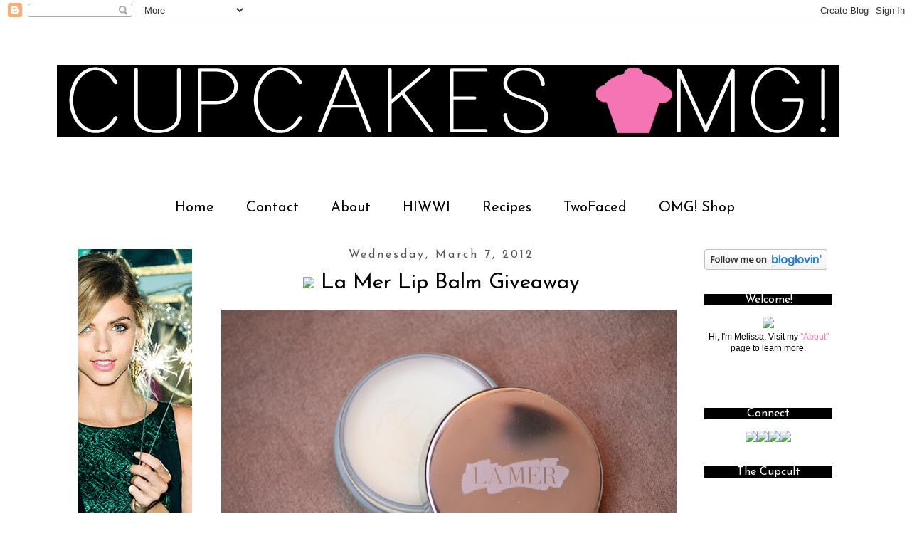

--- FILE ---
content_type: text/html; charset=UTF-8
request_url: https://cupcakesomg.blogspot.com/2012/03/la-mer-lip-balm-giveaway.html?showComment=1331238218299
body_size: 26694
content:
<!DOCTYPE html>
<html class='v2' dir='ltr' xmlns='http://www.w3.org/1999/xhtml' xmlns:b='http://www.google.com/2005/gml/b' xmlns:data='http://www.google.com/2005/gml/data' xmlns:expr='http://www.google.com/2005/gml/expr'>
<head>
<link href='https://www.blogger.com/static/v1/widgets/335934321-css_bundle_v2.css' rel='stylesheet' type='text/css'/>
<meta content='IE=EmulateIE7' http-equiv='X-UA-Compatible'/>
<meta content='width=1100' name='viewport'/>
<meta content='text/html; charset=UTF-8' http-equiv='Content-Type'/>
<meta content='blogger' name='generator'/>
<link href='https://cupcakesomg.blogspot.com/favicon.ico' rel='icon' type='image/x-icon'/>
<link href='http://cupcakesomg.blogspot.com/2012/03/la-mer-lip-balm-giveaway.html' rel='canonical'/>
<link rel="alternate" type="application/atom+xml" title="CupcakesOMG! - Atom" href="https://cupcakesomg.blogspot.com/feeds/posts/default" />
<link rel="alternate" type="application/rss+xml" title="CupcakesOMG! - RSS" href="https://cupcakesomg.blogspot.com/feeds/posts/default?alt=rss" />
<link rel="service.post" type="application/atom+xml" title="CupcakesOMG! - Atom" href="https://www.blogger.com/feeds/613539467899219867/posts/default" />

<link rel="alternate" type="application/atom+xml" title="CupcakesOMG! - Atom" href="https://cupcakesomg.blogspot.com/feeds/2254663365945988088/comments/default" />
<!--Can't find substitution for tag [blog.ieCssRetrofitLinks]-->
<link href='https://blogger.googleusercontent.com/img/b/R29vZ2xl/AVvXsEhR9y3b6LKxf4M3ymAHU0A7vpACgE2WI9SFnJ1hSLkvj3MR-BVKVCrj9FxmGl3Xu1v7CvHaUekxHAmRegxw_4M0A_zXloEy6Ly6qz5lP_ElS7YY1xwXrsDFArIAzdrdkwhB_NfYt_s8FFY/s640/IMG_2089.JPG' rel='image_src'/>
<meta content='http://cupcakesomg.blogspot.com/2012/03/la-mer-lip-balm-giveaway.html' property='og:url'/>
<meta content='La Mer Lip Balm Giveaway' property='og:title'/>
<meta content='  Several weeks ago, I made a proclamation on Twitter  that I would do a bomb-ass giveaway when the blog reached 300 followers. Because my C...' property='og:description'/>
<meta content='https://blogger.googleusercontent.com/img/b/R29vZ2xl/AVvXsEhR9y3b6LKxf4M3ymAHU0A7vpACgE2WI9SFnJ1hSLkvj3MR-BVKVCrj9FxmGl3Xu1v7CvHaUekxHAmRegxw_4M0A_zXloEy6Ly6qz5lP_ElS7YY1xwXrsDFArIAzdrdkwhB_NfYt_s8FFY/w1200-h630-p-k-no-nu/IMG_2089.JPG' property='og:image'/>
<title>CupcakesOMG!: La Mer Lip Balm Giveaway</title>
<style type='text/css'>@font-face{font-family:'Josefin Sans';font-style:normal;font-weight:400;font-display:swap;src:url(//fonts.gstatic.com/s/josefinsans/v34/Qw3PZQNVED7rKGKxtqIqX5E-AVSJrOCfjY46_DjQbMlhLybpUVzEEaq2.woff2)format('woff2');unicode-range:U+0102-0103,U+0110-0111,U+0128-0129,U+0168-0169,U+01A0-01A1,U+01AF-01B0,U+0300-0301,U+0303-0304,U+0308-0309,U+0323,U+0329,U+1EA0-1EF9,U+20AB;}@font-face{font-family:'Josefin Sans';font-style:normal;font-weight:400;font-display:swap;src:url(//fonts.gstatic.com/s/josefinsans/v34/Qw3PZQNVED7rKGKxtqIqX5E-AVSJrOCfjY46_DjQbMhhLybpUVzEEaq2.woff2)format('woff2');unicode-range:U+0100-02BA,U+02BD-02C5,U+02C7-02CC,U+02CE-02D7,U+02DD-02FF,U+0304,U+0308,U+0329,U+1D00-1DBF,U+1E00-1E9F,U+1EF2-1EFF,U+2020,U+20A0-20AB,U+20AD-20C0,U+2113,U+2C60-2C7F,U+A720-A7FF;}@font-face{font-family:'Josefin Sans';font-style:normal;font-weight:400;font-display:swap;src:url(//fonts.gstatic.com/s/josefinsans/v34/Qw3PZQNVED7rKGKxtqIqX5E-AVSJrOCfjY46_DjQbMZhLybpUVzEEQ.woff2)format('woff2');unicode-range:U+0000-00FF,U+0131,U+0152-0153,U+02BB-02BC,U+02C6,U+02DA,U+02DC,U+0304,U+0308,U+0329,U+2000-206F,U+20AC,U+2122,U+2191,U+2193,U+2212,U+2215,U+FEFF,U+FFFD;}</style>
<style id='page-skin-1' type='text/css'><!--
/*
-----------------------------------------------
Blogger Template Style
Name:     Simple
Designer: Josh Peterson
URL:      www.noaesthetic.com
----------------------------------------------- */
/* Variable definitions
====================
<Variable name="keycolor" description="Main Color" type="color" default="#66bbdd"/>
<Group description="Page Text" selector="body">
<Variable name="body.font" description="Font" type="font"
default="normal normal 12px Arial, Tahoma, Helvetica, FreeSans, sans-serif"/>
<Variable name="body.text.color" description="Text Color" type="color" default="#222222"/>
</Group>
<Group description="Backgrounds" selector=".body-fauxcolumns-outer">
<Variable name="body.background.color" description="Outer Background" type="color" default="#66bbdd"/>
<Variable name="content.background.color" description="Main Background" type="color" default="#ffffff"/>
<Variable name="header.background.color" description="Header Background" type="color" default="transparent"/>
</Group>
<Group description="Links" selector=".main-outer">
<Variable name="link.color" description="Link Color" type="color" default="#2288bb"/>
<Variable name="link.visited.color" description="Visited Color" type="color" default="#888888"/>
<Variable name="link.hover.color" description="Hover Color" type="color" default="#33aaff"/>
</Group>
<Group description="Blog Title" selector=".header h1">
<Variable name="header.font" description="Font" type="font"
default="normal normal 60px Arial, Tahoma, Helvetica, FreeSans, sans-serif"/>
<Variable name="header.text.color" description="Title Color" type="color" default="#3399bb" />
</Group>
<Group description="Blog Description" selector=".header .description">
<Variable name="description.text.color" description="Description Color" type="color"
default="#777777" />
</Group>
<Group description="Tabs Text" selector=".tabs-inner .widget li a">
<Variable name="tabs.font" description="Font" type="font"
default="normal normal 14px Arial, Tahoma, Helvetica, FreeSans, sans-serif"/>
<Variable name="tabs.text.color" description="Text Color" type="color" default="#999999"/>
<Variable name="tabs.selected.text.color" description="Selected Color" type="color" default="#000000"/>
</Group>
<Group description="Tabs Background" selector=".tabs-outer .PageList">
<Variable name="tabs.background.color" description="Background Color" type="color" default="#f5f5f5"/>
<Variable name="tabs.selected.background.color" description="Selected Color" type="color" default="#eeeeee"/>
</Group>
<Group description="Post Title" selector="h3.post-title, .comments h4">
<Variable name="post.title.font" description="Font" type="font"
default="normal normal 22px Arial, Tahoma, Helvetica, FreeSans, sans-serif"/>
</Group>
<Group description="Date Header" selector=".date-header">
<Variable name="date.header.color" description="Text Color" type="color"
default="#000000"/>
<Variable name="date.header.background.color" description="Background Color" type="color"
default="transparent"/>
</Group>
<Group description="Post Footer" selector=".post-footer">
<Variable name="post.footer.text.color" description="Text Color" type="color" default="#666666"/>
<Variable name="post.footer.background.color" description="Background Color" type="color"
default="#f9f9f9"/>
<Variable name="post.footer.border.color" description="Shadow Color" type="color" default="#eeeeee"/>
</Group>
<Group description="Gadgets" selector="h2">
<Variable name="widget.title.font" description="Title Font" type="font"
default="normal 11px Arial, Tahoma, Helvetica, FreeSans, sans-serif"/>
<Variable name="widget.title.text.color" description="Title Color" type="color" default="#000000"/>
<Variable name="widget.alternate.text.color" description="Alternate Color" type="color" default="#999999"/>
</Group>
<Group description="Images" selector=".main-inner">
<Variable name="image.background.color" description="Background Color" type="color" default="#ffffff"/>
<Variable name="image.border.color" description="Border Color" type="color" default="#eeeeee"/>
<Variable name="image.text.color" description="Caption Text Color" type="color" default="#000000"/>
</Group>
<Group description="Accents" selector=".content-inner">
<Variable name="body.rule.color" description="Separator Line Color" type="color" default="#eeeeee"/>
<Variable name="tabs.border.color" description="Tabs Border Color" type="color" default="transparent"/>
</Group>
<Variable name="body.background" description="Body Background" type="background"
color="#ffffff" default="$(color) none repeat scroll top left"/>
<Variable name="body.background.override" description="Body Background Override" type="string" default=""/>
<Variable name="body.background.gradient.cap" description="Body Gradient Cap" type="url"
default="url(http://www.blogblog.com/1kt/simple/gradients_light.png)"/>
<Variable name="body.background.gradient.tile" description="Body Gradient Tile" type="url"
default="url(http://www.blogblog.com/1kt/simple/body_gradient_tile_light.png)"/>
<Variable name="content.background.color.selector" description="Content Background Color Selector" type="string" default=".content-inner"/>
<Variable name="content.padding" description="Content Padding" type="length" default="10px"/>
<Variable name="content.padding.horizontal" description="Content Horizontal Padding" type="length" default="10px"/>
<Variable name="content.shadow.spread" description="Content Shadow Spread" type="length" default="40px"/>
<Variable name="content.shadow.spread.webkit" description="Content Shadow Spread (WebKit)" type="length" default="5px"/>
<Variable name="content.shadow.spread.ie" description="Content Shadow Spread (IE)" type="length" default="10px"/>
<Variable name="main.border.width" description="Main Border Width" type="length" default="0"/>
<Variable name="header.background.gradient" description="Header Gradient" type="url" default="none"/>
<Variable name="header.shadow.offset.left" description="Header Shadow Offset Left" type="length" default="-1px"/>
<Variable name="header.shadow.offset.top" description="Header Shadow Offset Top" type="length" default="-1px"/>
<Variable name="header.shadow.spread" description="Header Shadow Spread" type="length" default="1px"/>
<Variable name="header.padding" description="Header Padding" type="length" default="30px"/>
<Variable name="header.border.size" description="Header Border Size" type="length" default="1px"/>
<Variable name="header.bottom.border.size" description="Header Bottom Border Size" type="length" default="1px"/>
<Variable name="header.border.horizontalsize" description="Header Horizontal Border Size" type="length" default="0"/>
<Variable name="description.text.size" description="Description Text Size" type="string" default="140%"/>
<Variable name="tabs.margin.top" description="Tabs Margin Top" type="length" default="0" />
<Variable name="tabs.margin.side" description="Tabs Side Margin" type="length" default="30px" />
<Variable name="tabs.background.gradient" description="Tabs Background Gradient" type="url"
default="url(http://www.blogblog.com/1kt/simple/gradients_light.png)"/>
<Variable name="tabs.border.width" description="Tabs Border Width" type="length" default="1px"/>
<Variable name="tabs.bevel.border.width" description="Tabs Bevel Border Width" type="length" default="1px"/>
<Variable name="date.header.padding" description="Date Header Padding" type="string" default="inherit"/>
<Variable name="date.header.letterspacing" description="Date Header Letter Spacing" type="string" default="inherit"/>
<Variable name="date.header.margin" description="Date Header Margin" type="string" default="inherit"/>
<Variable name="post.margin.bottom" description="Post Bottom Margin" type="length" default="25px"/>
<Variable name="image.border.small.size" description="Image Border Small Size" type="length" default="2px"/>
<Variable name="image.border.large.size" description="Image Border Large Size" type="length" default="5px"/>
<Variable name="page.width.selector" description="Page Width Selector" type="string" default=".region-inner"/>
<Variable name="page.width" description="Page Width" type="string" default="auto"/>
<Variable name="main.section.margin" description="Main Section Margin" type="length" default="15px"/>
<Variable name="main.padding" description="Main Padding" type="length" default="15px"/>
<Variable name="main.padding.top" description="Main Padding Top" type="length" default="30px"/>
<Variable name="main.padding.bottom" description="Main Padding Bottom" type="length" default="30px"/>
<Variable name="paging.background"
color="#ffffff"
description="Background of blog paging area" type="background"
default="transparent none no-repeat scroll top center"/>
<Variable name="footer.bevel" description="Bevel border length of footer" type="length" default="0"/>
<Variable name="startSide" description="Side where text starts in blog language" type="automatic" default="left"/>
<Variable name="endSide" description="Side where text ends in blog language" type="automatic" default="right"/>
*/
/* Content
----------------------------------------------- */
body {
font: normal normal 12px Arial, Tahoma, Helvetica, FreeSans, sans-serif;
color: #000000;
background: #ffffff none repeat scroll top left;
padding: 0 0 0 0;
}
html body .region-inner {
min-width: 0;
max-width: 100%;
width: auto;
}
a:link {
text-decoration:none;
color: #f474b4;
}
a:visited {
text-decoration:none;
color: #f474b4;
}
a:hover {
text-decoration:underline;
color: #f474b4;
}
.body-fauxcolumn-outer .fauxcolumn-inner {
background: transparent none repeat scroll top left;
_background-image: none;
}
.body-fauxcolumn-outer .cap-top {
position: absolute;
z-index: 1;
height: 400px;
width: 100%;
background: #ffffff none repeat scroll top left;
}
.body-fauxcolumn-outer .cap-top .cap-left {
width: 100%;
background: transparent none repeat-x scroll top left;
_background-image: none;
}
.content-outer {
-moz-box-shadow: 0 0 0 rgba(0, 0, 0, .15);
-webkit-box-shadow: 0 0 0 rgba(0, 0, 0, .15);
-goog-ms-box-shadow: 0 0 0 #333333;
box-shadow: 0 0 0 rgba(0, 0, 0, .15);
margin-bottom: 1px;
}
.content-inner {
padding: 10px 40px;
}
.content-inner {
background-color: #ffffff;
}
/* Header
----------------------------------------------- */
.header-outer {
background: transparent none repeat-x scroll 0 -400px;
_background-image: none;
}
.Header h1 {
font: normal normal 40px 'Trebuchet MS',Trebuchet,Verdana,sans-serif;
color: #000000;
text-shadow: 0 0 0 rgba(0, 0, 0, .2);
}
.Header h1 a {
color: #000000;
}
.Header .description {
font-size: 18px;
color: #000000;
}
.header-inner .Header .titlewrapper {
padding: 22px 0;
}
.header-inner .Header .descriptionwrapper {
padding: 0 0;
}
/* Tabs
----------------------------------------------- */
.tabs-inner .section:first-child {
border-top: 0 solid transparent;
}
.tabs-inner .section:first-child ul {
margin-top: -1px;
border-top: 1px solid transparent;
border-left: 1px solid transparent;
border-right: 1px solid transparent;
}
.tabs-inner .widget ul {
background: transparent none repeat-x scroll 0 -800px;
_background-image: none;
border-bottom: 1px solid transparent;
margin-top: 0;
margin-left: -30px;
margin-right: -30px;
}
.tabs-inner .widget li a {
display: inline-block;
padding: .6em 1em;
font: normal normal 20px Josefin Sans;
color: #000000;
border-left: 1px solid #ffffff;
border-right: 1px solid transparent;
}
.tabs-inner .widget li:first-child a {
border-left: none;
}
.tabs-inner .widget li.selected a, .tabs-inner .widget li a:hover {
color: #ffffff;
background-color: #000000;
text-decoration: none;
}
/* Columns
----------------------------------------------- */
.main-outer {
border-top: 0 solid transparent;
}
.fauxcolumn-left-outer .fauxcolumn-inner {
border-right: 1px solid transparent;
}
.fauxcolumn-right-outer .fauxcolumn-inner {
border-left: 1px solid transparent;
}
/* Headings
----------------------------------------------- */
h2 {
margin: 0 0 1em 0;
font: normal normal 16px Josefin Sans;
color: #f474b4;
}
/* Widgets
----------------------------------------------- */
.widget .zippy {
color: #f474b4;
text-shadow: 2px 2px 1px rgba(0, 0, 0, .1);
}
.widget .popular-posts ul {
list-style: none;
}
/* Posts
----------------------------------------------- */
.date-header span {
background-color: transparent;
color: #555555;
padding: 0.4em;
letter-spacing: 3px;
margin: inherit;
}
.main-inner {
padding-top: 35px;
padding-bottom: 65px;
}
.main-inner .column-center-inner {
padding: 0 0;
}
.main-inner .column-center-inner .section {
margin: 0 1em;
}
.post {
margin: 0 0 45px 0;
}
h3.post-title, .comments h4 {
font: normal normal 30px Josefin Sans;
margin: .75em 0 0;
}
.post-body {
font-size: 110%;
line-height: 1.4;
position: relative;
}
.post-body img, .post-body .tr-caption-container, .Profile img, .Image img,
.BlogList .item-thumbnail img {
padding: 2px;
background: transparent;
border: 1px solid transparent;
}
.post-body img, .post-body .tr-caption-container {
padding: 5px;
}
.post-body .tr-caption-container {
color: #000000;
}
.post-body .tr-caption-container img {
padding: 0;
background: transparent;
border: none;
}
.post-header {
margin: 0 0 1.5em;
line-height: 1.6;
font-size: 90%;
}
.post-footer {
margin: 20px -2px 0;
padding: 5px 10px;
color: #000000;
background-color: #eeeeee;
border-bottom: 1px solid #eeeeee;
line-height: 2em;
font-size: 90%;
}
.comments h4 {
font: normal normal 30px Josefin Sans;
margin: 2em 2em;
line-height: 1em;
}
.post-author {
background: url(https://sites.google.com/site/cupcakesomgsite/files/cupcakefooter.png) left no-repeat;
padding: 10px 10px 5px 25px;
}
.comment-link {
background: url(https://sites.google.com/site/cupcakesomgsite/files/mcomfooter.png) left no-repeat;
padding: 10px 10px 5px 25px;
}
.post-icons {
margin-right: 5px;
}
#comments .comment-author {
padding-top: 1.5em;
border-top: 1px solid transparent;
background-position: 0 1.5em;
}
#comments .comment-author:first-child {
padding-top: 0;
border-top: none;
}
.avatar-image-container {
margin: .2em 0 0;
}
#comments .avatar-image-container img {
border: 1px solid transparent;
}
/* Accents
---------------------------------------------- */
.section-columns td.columns-cell {
border-left: 1px solid transparent;
}
.blog-pager {
background: transparent url(//www.blogblog.com/1kt/simple/paging_dot.png) repeat-x scroll top center;
}
.blog-pager-older-link, .home-link,
.blog-pager-newer-link {
background-color: #ffffff;
padding: 5px;
}
.footer-outer {
border-top: 1px dashed #bbbbbb;
}
/* Mobile
----------------------------------------------- */
.mobile .content-outer {
-webkit-box-shadow: 0 0 3px rgba(0, 0, 0, .15);
box-shadow: 0 0 3px rgba(0, 0, 0, .15);
padding: 0 0;
}
body.mobile .AdSense {
margin: 0 -0;
}
.mobile .tabs-inner .widget ul {
margin-left: 0;
margin-right: 0;
}
.mobile .post {
margin: 0;
}
.mobile .main-inner .column-center-inner .section {
margin: 0;
}
.mobile .date-header span {
padding: 0.1em 10px;
margin: 0 -10px;
}
.mobile h3.post-title {
margin: 0;
}
.mobile .blog-pager {
background: transparent;
}
.mobile .footer-outer {
border-top: none;
}
.mobile .main-inner, .mobile .footer-inner {
background-color: #ffffff;
}
.mobile-index-contents {
color: #000000;
}
.mobile-link-button {
background-color: #f474b4;
}
.mobile-link-button a:link, .mobile-link-button a:visited {
color: #ffffff;
}
.mobile .body-fauxcolumn-outer .cap-top {
background-size: 100% auto;
}
#header {
padding-bottom: 30px;
}
.PageList li a {font-family:Verdana, Arial Tahoma;}
.PageList {text-align:center !important;}
.PageList li {display:inline !important; float:none !important;}
.sidebar .widget h2 {
text-align: center;
}
.date-header{
text-align: center;
}
h3.post-title {
margin-top: 5px;
text-align: center;
}
.widget h2, .widget h2.title
{background-color: #a0edf1;
text-align:center;}
h2.date-header
{background-color: transparent !important;}
.widget h2.title, .widget h2
{
background-color: #000000;
color: #ffffff;
}
--></style>
<style id='template-skin-1' type='text/css'><!--
body {
min-width: 1200px;
}
.content-outer, .content-fauxcolumn-outer, .region-inner {
min-width: 1200px;
max-width: 1200px;
_width: 1200px;
}
.main-inner .columns {
padding-left: 200px;
padding-right: 240px;
}
.main-inner .fauxcolumn-center-outer {
left: 200px;
right: 240px;
/* IE6 does not respect left and right together */
_width: expression(this.parentNode.offsetWidth -
parseInt("200px") -
parseInt("240px") + 'px');
}
.main-inner .fauxcolumn-left-outer {
width: 200px;
}
.main-inner .fauxcolumn-right-outer {
width: 240px;
}
.main-inner .column-left-outer {
width: 200px;
right: 100%;
margin-left: -200px;
}
.main-inner .column-right-outer {
width: 240px;
margin-right: -240px;
}
#layout {
min-width: 0;
}
#layout .content-outer {
min-width: 0;
width: 800px;
}
#layout .region-inner {
min-width: 0;
width: auto;
}
--></style>
<link href='https://sites.google.com/site/cupcakesomgsite/files/favicon2.png' rel='shortcut icon'/>
<link href='https://sites.google.com/site/cupcakesomgsite/files/favicon2.png' rel='shortcut icon' type='image/vnd.microsoft.icon'/>
<link href='https://sites.google.com/site/cupcakesomgsite/files/favicon2.png' rel='icon'/>
<link href='hhttps://sites.google.com/site/cupcakesomgsite/files/favicon2.png' rel='icon' type='image/vnd.microsoft.icon'/>
<link href='https://www.blogger.com/dyn-css/authorization.css?targetBlogID=613539467899219867&amp;zx=8cedbe24-e3da-43fe-8a7a-dca5b3fd149d' media='none' onload='if(media!=&#39;all&#39;)media=&#39;all&#39;' rel='stylesheet'/><noscript><link href='https://www.blogger.com/dyn-css/authorization.css?targetBlogID=613539467899219867&amp;zx=8cedbe24-e3da-43fe-8a7a-dca5b3fd149d' rel='stylesheet'/></noscript>
<meta name='google-adsense-platform-account' content='ca-host-pub-1556223355139109'/>
<meta name='google-adsense-platform-domain' content='blogspot.com'/>

<!-- data-ad-client=ca-pub-4325350351625608 -->

</head>
<body class='loading'>
<div class='navbar section' id='navbar'><div class='widget Navbar' data-version='1' id='Navbar1'><script type="text/javascript">
    function setAttributeOnload(object, attribute, val) {
      if(window.addEventListener) {
        window.addEventListener('load',
          function(){ object[attribute] = val; }, false);
      } else {
        window.attachEvent('onload', function(){ object[attribute] = val; });
      }
    }
  </script>
<div id="navbar-iframe-container"></div>
<script type="text/javascript" src="https://apis.google.com/js/platform.js"></script>
<script type="text/javascript">
      gapi.load("gapi.iframes:gapi.iframes.style.bubble", function() {
        if (gapi.iframes && gapi.iframes.getContext) {
          gapi.iframes.getContext().openChild({
              url: 'https://www.blogger.com/navbar/613539467899219867?po\x3d2254663365945988088\x26origin\x3dhttps://cupcakesomg.blogspot.com',
              where: document.getElementById("navbar-iframe-container"),
              id: "navbar-iframe"
          });
        }
      });
    </script><script type="text/javascript">
(function() {
var script = document.createElement('script');
script.type = 'text/javascript';
script.src = '//pagead2.googlesyndication.com/pagead/js/google_top_exp.js';
var head = document.getElementsByTagName('head')[0];
if (head) {
head.appendChild(script);
}})();
</script>
</div></div>
<div class='body-fauxcolumns'>
<div class='fauxcolumn-outer body-fauxcolumn-outer'>
<div class='cap-top'>
<div class='cap-left'></div>
<div class='cap-right'></div>
</div>
<div class='fauxborder-left'>
<div class='fauxborder-right'></div>
<div class='fauxcolumn-inner'>
</div>
</div>
<div class='cap-bottom'>
<div class='cap-left'></div>
<div class='cap-right'></div>
</div>
</div>
</div>
<div class='content'>
<div class='content-fauxcolumns'>
<div class='fauxcolumn-outer content-fauxcolumn-outer'>
<div class='cap-top'>
<div class='cap-left'></div>
<div class='cap-right'></div>
</div>
<div class='fauxborder-left'>
<div class='fauxborder-right'></div>
<div class='fauxcolumn-inner'>
</div>
</div>
<div class='cap-bottom'>
<div class='cap-left'></div>
<div class='cap-right'></div>
</div>
</div>
</div>
<div class='content-outer'>
<div class='content-cap-top cap-top'>
<div class='cap-left'></div>
<div class='cap-right'></div>
</div>
<div class='fauxborder-left content-fauxborder-left'>
<div class='fauxborder-right content-fauxborder-right'></div>
<div class='content-inner'>
<header>
<div class='header-outer'>
<div class='header-cap-top cap-top'>
<div class='cap-left'></div>
<div class='cap-right'></div>
</div>
<div class='fauxborder-left header-fauxborder-left'>
<div class='fauxborder-right header-fauxborder-right'></div>
<div class='region-inner header-inner'>
<div class='header section' id='header'><div class='widget Header' data-version='1' id='Header1'>
<div id='header-inner'>
<a href='https://cupcakesomg.blogspot.com/' style='display: block'>
<img alt='CupcakesOMG!' height='200px; ' id='Header1_headerimg' src='https://blogger.googleusercontent.com/img/b/R29vZ2xl/AVvXsEg0_bSGjBS3MGRDh5axmzIAScBQ2i_e_F7VzQDirhy2K7YrR6_caZONw-fYSVt9LHI4yVy3-_Pt_BMNaDIjLmvICEN4NbCMa9e24kqbYGlobUE4oUH3zcMiNi1CCkB56dHlvs-eM9QMrOPx/s1600/cupcakes16big.png' style='display: block' width='1100px; '/>
</a>
</div>
</div></div>
</div>
</div>
<div class='header-cap-bottom cap-bottom'>
<div class='cap-left'></div>
<div class='cap-right'></div>
</div>
</div>
</header>
<div class='tabs-outer'>
<div class='tabs-cap-top cap-top'>
<div class='cap-left'></div>
<div class='cap-right'></div>
</div>
<div class='fauxborder-left tabs-fauxborder-left'>
<div class='fauxborder-right tabs-fauxborder-right'></div>
<div class='region-inner tabs-inner'>
<div class='tabs section' id='crosscol'><div class='widget PageList' data-version='1' id='PageList1'>
<h2>Pages</h2>
<div class='widget-content'>
<ul>
<li>
<a href='https://cupcakesomg.blogspot.com/'>Home</a>
</li>
<li>
<a href='https://cupcakesomg.blogspot.com/p/contact.html'>Contact</a>
</li>
<li>
<a href='https://cupcakesomg.blogspot.com/p/about.html'>About</a>
</li>
<li>
<a href='https://cupcakesomg.blogspot.com/p/hiwwi.html'>HIWWI</a>
</li>
<li>
<a href='https://cupcakesomg.blogspot.com/p/recipes.html'>Recipes</a>
</li>
<li>
<a href='https://cupcakesomg.blogspot.com/p/twofaced.html'>TwoFaced</a>
</li>
<li>
<a href='https://cupcakesomg.blogspot.com/p/boutique.html'>OMG! Shop</a>
</li>
</ul>
<div class='clear'></div>
</div>
</div></div>
<div class='tabs no-items section' id='crosscol-overflow'></div>
</div>
</div>
<div class='tabs-cap-bottom cap-bottom'>
<div class='cap-left'></div>
<div class='cap-right'></div>
</div>
</div>
<div class='main-outer'>
<div class='main-cap-top cap-top'>
<div class='cap-left'></div>
<div class='cap-right'></div>
</div>
<div class='fauxborder-left main-fauxborder-left'>
<div class='fauxborder-right main-fauxborder-right'></div>
<div class='region-inner main-inner'>
<div class='columns fauxcolumns'>
<div class='fauxcolumn-outer fauxcolumn-center-outer'>
<div class='cap-top'>
<div class='cap-left'></div>
<div class='cap-right'></div>
</div>
<div class='fauxborder-left'>
<div class='fauxborder-right'></div>
<div class='fauxcolumn-inner'>
</div>
</div>
<div class='cap-bottom'>
<div class='cap-left'></div>
<div class='cap-right'></div>
</div>
</div>
<div class='fauxcolumn-outer fauxcolumn-left-outer'>
<div class='cap-top'>
<div class='cap-left'></div>
<div class='cap-right'></div>
</div>
<div class='fauxborder-left'>
<div class='fauxborder-right'></div>
<div class='fauxcolumn-inner'>
</div>
</div>
<div class='cap-bottom'>
<div class='cap-left'></div>
<div class='cap-right'></div>
</div>
</div>
<div class='fauxcolumn-outer fauxcolumn-right-outer'>
<div class='cap-top'>
<div class='cap-left'></div>
<div class='cap-right'></div>
</div>
<div class='fauxborder-left'>
<div class='fauxborder-right'></div>
<div class='fauxcolumn-inner'>
</div>
</div>
<div class='cap-bottom'>
<div class='cap-left'></div>
<div class='cap-right'></div>
</div>
</div>
<!-- corrects IE6 width calculation -->
<div class='columns-inner'>
<div class='column-center-outer'>
<div class='column-center-inner'>
<div class='main section' id='main'><div class='widget Blog' data-version='1' id='Blog1'>
<div class='blog-posts hfeed'>

          <div class="date-outer">
        
<h2 class='date-header'><span>Wednesday, March 7, 2012</span></h2>

          <div class="date-posts">
        
<div class='post-outer'>
<div class='post hentry'>
<a name='2254663365945988088'></a>
<h3 class='post-title entry-title'>
<img src='https://sites.google.com/site/cupcakesomgsite/files/favicon2.png' style='border-width:0px'/>
La Mer Lip Balm Giveaway
</h3>
<div class='post-header'>
<div class='post-header-line-1'></div>
</div>
<div class='post-body entry-content' id='post-body-2254663365945988088'>
<div class="separator" style="clear: both; text-align: center;">
<a href="https://blogger.googleusercontent.com/img/b/R29vZ2xl/AVvXsEhR9y3b6LKxf4M3ymAHU0A7vpACgE2WI9SFnJ1hSLkvj3MR-BVKVCrj9FxmGl3Xu1v7CvHaUekxHAmRegxw_4M0A_zXloEy6Ly6qz5lP_ElS7YY1xwXrsDFArIAzdrdkwhB_NfYt_s8FFY/s640/IMG_2089.JPG" imageanchor="1" style="margin-left: 1em; margin-right: 1em;"><img border="0" height="426" src="https://blogger.googleusercontent.com/img/b/R29vZ2xl/AVvXsEhR9y3b6LKxf4M3ymAHU0A7vpACgE2WI9SFnJ1hSLkvj3MR-BVKVCrj9FxmGl3Xu1v7CvHaUekxHAmRegxw_4M0A_zXloEy6Ly6qz5lP_ElS7YY1xwXrsDFArIAzdrdkwhB_NfYt_s8FFY/s640/IMG_2089.JPG" width="640" /></a></div>
Several weeks ago, I made a proclamation on <b><a href="https://twitter.com/#!/CupcakesOhMG" target="_blank">Twitter</a></b> that I would do a bomb-ass giveaway when the blog reached 300 followers. Because my Cupcult (i.e., all of you gorgeous readers) is the light of my life, I wanted to do something extra special for y'all this time around. I wanted to give away something that I personally love; something indulgent; something inordinately expensive for what it is. So I decided on the La Mer lip balm (and the free samples that come with it) I featured <b><a href="http://cupcakesomg.blogspot.com/2012/02/la-mer-navigating-waters.html" target="_blank">here</a></b>.<br />
<br />
How jazzed are you to put this "miracle broth" on your lips?? Also, how weirded out are you that I said "jazzed"?<br />
<br />
So, you want to win this giveaway?? Then pay attention, because <b>there are FOUR ways to enter:</b><br />
<br />
<div style="text-align: center;">
<i>1. Follow this blog via Google Friend Connect (on the right side of the page)</i></div>
<div style="text-align: center;">
<i>2. Follow CupcakesOMG! on Twitter <b><a href="https://twitter.com/#!/CupcakesOhMG" target="_blank">here</a></b></i></div>
<div style="text-align: center;">
<i>3. Tweet about this giveaway</i></div>
<div style="text-align: center;">
<i>4. Follow CupcakesOMG! on Facebook <b><a href="https://www.facebook.com/pages/CupcakesOMG/232768223461621" target="_blank">here</a></b></i></div>
<div style="text-align: center;">
<i><br /></i></div>
<div style="text-align: center;">
<i>Leave a comment for each entry with your email address so I can contact you if you win (if you do all four, leave four comments).&nbsp;</i></div>
<div style="text-align: center;">
<i>Winner will be chosen at random.&nbsp;</i></div>
<div style="text-align: center;">
<b><i>Entries will be accepted through noon EST next Wednesday, March 14th.&nbsp;</i></b></div>
<div style="text-align: center;">
<b><br /></b></div>
<div style="text-align: left;">
I hope you win! I really, really do!</div>
<div style='clear: both;'></div>
</div>
<div class='post-footer'>
<div class='post-footer-line post-footer-line-1'><span class='post-author vcard'>
Posted by
<span class='fn'>CupcakesOMG!</span>
</span>
<span class='post-timestamp'>
at
<a class='timestamp-link' href='https://cupcakesomg.blogspot.com/2012/03/la-mer-lip-balm-giveaway.html' rel='bookmark' title='permanent link'><abbr class='published' title='2012-03-07T08:00:00-05:00'>8:00&#8239;AM</abbr></a>
</span>
<div class='post-share-buttons goog-inline-block'>
</div>
</div>
<div class='post-footer-line post-footer-line-2'><span class='post-labels'>
Labels:
<a href='https://cupcakesomg.blogspot.com/search/label/blog%20milestone' rel='tag'>blog milestone</a>,
<a href='https://cupcakesomg.blogspot.com/search/label/Giveaway' rel='tag'>Giveaway</a>,
<a href='https://cupcakesomg.blogspot.com/search/label/la%20mer%20giveaway' rel='tag'>la mer giveaway</a>,
<a href='https://cupcakesomg.blogspot.com/search/label/la%20mer%20lip%20balm%20giveaway' rel='tag'>la mer lip balm giveaway</a>
</span>
<span class='post-icons'>
<span class='item-action'>
<a href='https://www.blogger.com/email-post/613539467899219867/2254663365945988088' title='Email Post'>
<img alt="" class="icon-action" height="13" src="//img1.blogblog.com/img/icon18_email.gif" width="18">
</a>
</span>
<span class='item-control blog-admin pid-610896121'>
<a href='https://www.blogger.com/post-edit.g?blogID=613539467899219867&postID=2254663365945988088&from=pencil' title='Edit Post'>
<img alt='' class='icon-action' height='18' src='https://resources.blogblog.com/img/icon18_edit_allbkg.gif' width='18'/>
</a>
</span>
</span>
<span class='post-backlinks post-comment-link'>
</span>
</div>
<div class='post-footer-line post-footer-line-3'><span class='post-comment-link'>
</span>
</div>
</div>
</div>
<div class='comments' id='comments'>
<a name='comments'></a>
<h4>84 comments:</h4>
<div id='Blog1_comments-block-wrapper'>
<dl class='avatar-comment-indent' id='comments-block'>
<dt class='comment-author ' id='c6714035729618383075'>
<a name='c6714035729618383075'></a>
<div class="avatar-image-container avatar-stock"><span dir="ltr"><a href="https://www.blogger.com/profile/12974995757014434758" target="" rel="nofollow" onclick="" class="avatar-hovercard" id="av-6714035729618383075-12974995757014434758"><img src="//www.blogger.com/img/blogger_logo_round_35.png" width="35" height="35" alt="" title="Becca">

</a></span></div>
<a href='https://www.blogger.com/profile/12974995757014434758' rel='nofollow'>Becca</a>
said...
</dt>
<dd class='comment-body' id='Blog1_cmt-6714035729618383075'>
<p>
I signed up for Google connect. rebecca.klooz@gmail.com
</p>
</dd>
<dd class='comment-footer'>
<span class='comment-timestamp'>
<a href='https://cupcakesomg.blogspot.com/2012/03/la-mer-lip-balm-giveaway.html?showComment=1331126450863#c6714035729618383075' title='comment permalink'>
March 7, 2012 at 8:20&#8239;AM
</a>
<span class='item-control blog-admin pid-1892153046'>
<a class='comment-delete' href='https://www.blogger.com/comment/delete/613539467899219867/6714035729618383075' title='Delete Comment'>
<img src='https://resources.blogblog.com/img/icon_delete13.gif'/>
</a>
</span>
</span>
</dd>
<dt class='comment-author ' id='c7888311688764182835'>
<a name='c7888311688764182835'></a>
<div class="avatar-image-container avatar-stock"><span dir="ltr"><a href="https://www.blogger.com/profile/12974995757014434758" target="" rel="nofollow" onclick="" class="avatar-hovercard" id="av-7888311688764182835-12974995757014434758"><img src="//www.blogger.com/img/blogger_logo_round_35.png" width="35" height="35" alt="" title="Becca">

</a></span></div>
<a href='https://www.blogger.com/profile/12974995757014434758' rel='nofollow'>Becca</a>
said...
</dt>
<dd class='comment-body' id='Blog1_cmt-7888311688764182835'>
<p>
I am now following you on Twitter. rebecca.klooz@gmail.com
</p>
</dd>
<dd class='comment-footer'>
<span class='comment-timestamp'>
<a href='https://cupcakesomg.blogspot.com/2012/03/la-mer-lip-balm-giveaway.html?showComment=1331126642733#c7888311688764182835' title='comment permalink'>
March 7, 2012 at 8:24&#8239;AM
</a>
<span class='item-control blog-admin pid-1892153046'>
<a class='comment-delete' href='https://www.blogger.com/comment/delete/613539467899219867/7888311688764182835' title='Delete Comment'>
<img src='https://resources.blogblog.com/img/icon_delete13.gif'/>
</a>
</span>
</span>
</dd>
<dt class='comment-author ' id='c3767658849324856469'>
<a name='c3767658849324856469'></a>
<div class="avatar-image-container avatar-stock"><span dir="ltr"><a href="https://www.blogger.com/profile/12974995757014434758" target="" rel="nofollow" onclick="" class="avatar-hovercard" id="av-3767658849324856469-12974995757014434758"><img src="//www.blogger.com/img/blogger_logo_round_35.png" width="35" height="35" alt="" title="Becca">

</a></span></div>
<a href='https://www.blogger.com/profile/12974995757014434758' rel='nofollow'>Becca</a>
said...
</dt>
<dd class='comment-body' id='Blog1_cmt-3767658849324856469'>
<p>
I tweeted the giveaway. rebecca.klooz@gmail.com
</p>
</dd>
<dd class='comment-footer'>
<span class='comment-timestamp'>
<a href='https://cupcakesomg.blogspot.com/2012/03/la-mer-lip-balm-giveaway.html?showComment=1331126697697#c3767658849324856469' title='comment permalink'>
March 7, 2012 at 8:24&#8239;AM
</a>
<span class='item-control blog-admin pid-1892153046'>
<a class='comment-delete' href='https://www.blogger.com/comment/delete/613539467899219867/3767658849324856469' title='Delete Comment'>
<img src='https://resources.blogblog.com/img/icon_delete13.gif'/>
</a>
</span>
</span>
</dd>
<dt class='comment-author ' id='c782459292903597811'>
<a name='c782459292903597811'></a>
<div class="avatar-image-container avatar-stock"><span dir="ltr"><a href="https://www.blogger.com/profile/12974995757014434758" target="" rel="nofollow" onclick="" class="avatar-hovercard" id="av-782459292903597811-12974995757014434758"><img src="//www.blogger.com/img/blogger_logo_round_35.png" width="35" height="35" alt="" title="Becca">

</a></span></div>
<a href='https://www.blogger.com/profile/12974995757014434758' rel='nofollow'>Becca</a>
said...
</dt>
<dd class='comment-body' id='Blog1_cmt-782459292903597811'>
<p>
I am following you on facebook too! rebecca.klooz@gmail.com
</p>
</dd>
<dd class='comment-footer'>
<span class='comment-timestamp'>
<a href='https://cupcakesomg.blogspot.com/2012/03/la-mer-lip-balm-giveaway.html?showComment=1331126729894#c782459292903597811' title='comment permalink'>
March 7, 2012 at 8:25&#8239;AM
</a>
<span class='item-control blog-admin pid-1892153046'>
<a class='comment-delete' href='https://www.blogger.com/comment/delete/613539467899219867/782459292903597811' title='Delete Comment'>
<img src='https://resources.blogblog.com/img/icon_delete13.gif'/>
</a>
</span>
</span>
</dd>
<dt class='comment-author ' id='c6677332412220166736'>
<a name='c6677332412220166736'></a>
<div class="avatar-image-container avatar-stock"><span dir="ltr"><a href="https://www.blogger.com/profile/07756314634796348052" target="" rel="nofollow" onclick="" class="avatar-hovercard" id="av-6677332412220166736-07756314634796348052"><img src="//www.blogger.com/img/blogger_logo_round_35.png" width="35" height="35" alt="" title="Unknown">

</a></span></div>
<a href='https://www.blogger.com/profile/07756314634796348052' rel='nofollow'>Unknown</a>
said...
</dt>
<dd class='comment-body' id='Blog1_cmt-6677332412220166736'>
<p>
I did all four :-) whitehurst.emilee@gmail.com
</p>
</dd>
<dd class='comment-footer'>
<span class='comment-timestamp'>
<a href='https://cupcakesomg.blogspot.com/2012/03/la-mer-lip-balm-giveaway.html?showComment=1331130328739#c6677332412220166736' title='comment permalink'>
March 7, 2012 at 9:25&#8239;AM
</a>
<span class='item-control blog-admin pid-1205547302'>
<a class='comment-delete' href='https://www.blogger.com/comment/delete/613539467899219867/6677332412220166736' title='Delete Comment'>
<img src='https://resources.blogblog.com/img/icon_delete13.gif'/>
</a>
</span>
</span>
</dd>
<dt class='comment-author ' id='c6647007141226231967'>
<a name='c6647007141226231967'></a>
<div class="avatar-image-container vcard"><span dir="ltr"><a href="https://www.blogger.com/profile/03507416179134188670" target="" rel="nofollow" onclick="" class="avatar-hovercard" id="av-6647007141226231967-03507416179134188670"><img src="https://resources.blogblog.com/img/blank.gif" width="35" height="35" class="delayLoad" style="display: none;" longdesc="//blogger.googleusercontent.com/img/b/R29vZ2xl/AVvXsEgkbwdM4qFpj54ByAJtt_ztuXkRjaiERPI6OJBKmEo77rr9zOiWicAPgS4mh0HF1uf3bmJKXwvCJ4-xQ7SiESKWurU1xOzTPFCD4zawuDw74AO1tN_OLYYnRR2u5RblnYw/s45-c/twitter.jpeg" alt="" title="whitney">

<noscript><img src="//blogger.googleusercontent.com/img/b/R29vZ2xl/AVvXsEgkbwdM4qFpj54ByAJtt_ztuXkRjaiERPI6OJBKmEo77rr9zOiWicAPgS4mh0HF1uf3bmJKXwvCJ4-xQ7SiESKWurU1xOzTPFCD4zawuDw74AO1tN_OLYYnRR2u5RblnYw/s45-c/twitter.jpeg" width="35" height="35" class="photo" alt=""></noscript></a></span></div>
<a href='https://www.blogger.com/profile/03507416179134188670' rel='nofollow'>whitney</a>
said...
</dt>
<dd class='comment-body' id='Blog1_cmt-6647007141226231967'>
<p>
so does it count if i follow you in person too?
</p>
</dd>
<dd class='comment-footer'>
<span class='comment-timestamp'>
<a href='https://cupcakesomg.blogspot.com/2012/03/la-mer-lip-balm-giveaway.html?showComment=1331130436544#c6647007141226231967' title='comment permalink'>
March 7, 2012 at 9:27&#8239;AM
</a>
<span class='item-control blog-admin pid-1121192100'>
<a class='comment-delete' href='https://www.blogger.com/comment/delete/613539467899219867/6647007141226231967' title='Delete Comment'>
<img src='https://resources.blogblog.com/img/icon_delete13.gif'/>
</a>
</span>
</span>
</dd>
<dt class='comment-author ' id='c4351949210925926347'>
<a name='c4351949210925926347'></a>
<div class="avatar-image-container vcard"><span dir="ltr"><a href="https://www.blogger.com/profile/00981696149195694685" target="" rel="nofollow" onclick="" class="avatar-hovercard" id="av-4351949210925926347-00981696149195694685"><img src="https://resources.blogblog.com/img/blank.gif" width="35" height="35" class="delayLoad" style="display: none;" longdesc="//blogger.googleusercontent.com/img/b/R29vZ2xl/AVvXsEhBOcg_TjdKVpKXLD2SWJCGaSe56XMJa5XmPF_VOC_Zvt1_tomkxuyW8zN5XEshGL4chP_MMEmdPGPtxJpLvZtn9JFqEXO-rPRrTLSNrxbQ3Ow1NdJ8UgPecoZnXcOEaQ/s45-c/*" alt="" title="Jenna | The Eighty Twenty">

<noscript><img src="//blogger.googleusercontent.com/img/b/R29vZ2xl/AVvXsEhBOcg_TjdKVpKXLD2SWJCGaSe56XMJa5XmPF_VOC_Zvt1_tomkxuyW8zN5XEshGL4chP_MMEmdPGPtxJpLvZtn9JFqEXO-rPRrTLSNrxbQ3Ow1NdJ8UgPecoZnXcOEaQ/s45-c/*" width="35" height="35" class="photo" alt=""></noscript></a></span></div>
<a href='https://www.blogger.com/profile/00981696149195694685' rel='nofollow'>Jenna | The Eighty Twenty</a>
said...
</dt>
<dd class='comment-body' id='Blog1_cmt-4351949210925926347'>
<p>
yah, does it count if we are on texting basis!?<br /><br />I tweeted about this giveaway because I already do the above options!
</p>
</dd>
<dd class='comment-footer'>
<span class='comment-timestamp'>
<a href='https://cupcakesomg.blogspot.com/2012/03/la-mer-lip-balm-giveaway.html?showComment=1331130522364#c4351949210925926347' title='comment permalink'>
March 7, 2012 at 9:28&#8239;AM
</a>
<span class='item-control blog-admin pid-2029637900'>
<a class='comment-delete' href='https://www.blogger.com/comment/delete/613539467899219867/4351949210925926347' title='Delete Comment'>
<img src='https://resources.blogblog.com/img/icon_delete13.gif'/>
</a>
</span>
</span>
</dd>
<dt class='comment-author ' id='c8894962697891253928'>
<a name='c8894962697891253928'></a>
<div class="avatar-image-container vcard"><span dir="ltr"><a href="https://www.blogger.com/profile/03507416179134188670" target="" rel="nofollow" onclick="" class="avatar-hovercard" id="av-8894962697891253928-03507416179134188670"><img src="https://resources.blogblog.com/img/blank.gif" width="35" height="35" class="delayLoad" style="display: none;" longdesc="//blogger.googleusercontent.com/img/b/R29vZ2xl/AVvXsEgkbwdM4qFpj54ByAJtt_ztuXkRjaiERPI6OJBKmEo77rr9zOiWicAPgS4mh0HF1uf3bmJKXwvCJ4-xQ7SiESKWurU1xOzTPFCD4zawuDw74AO1tN_OLYYnRR2u5RblnYw/s45-c/twitter.jpeg" alt="" title="whitney">

<noscript><img src="//blogger.googleusercontent.com/img/b/R29vZ2xl/AVvXsEgkbwdM4qFpj54ByAJtt_ztuXkRjaiERPI6OJBKmEo77rr9zOiWicAPgS4mh0HF1uf3bmJKXwvCJ4-xQ7SiESKWurU1xOzTPFCD4zawuDw74AO1tN_OLYYnRR2u5RblnYw/s45-c/twitter.jpeg" width="35" height="35" class="photo" alt=""></noscript></a></span></div>
<a href='https://www.blogger.com/profile/03507416179134188670' rel='nofollow'>whitney</a>
said...
</dt>
<dd class='comment-body' id='Blog1_cmt-8894962697891253928'>
<p>
i guess i will just stalk you on twit too. <br /><br />doi.
</p>
</dd>
<dd class='comment-footer'>
<span class='comment-timestamp'>
<a href='https://cupcakesomg.blogspot.com/2012/03/la-mer-lip-balm-giveaway.html?showComment=1331130524592#c8894962697891253928' title='comment permalink'>
March 7, 2012 at 9:28&#8239;AM
</a>
<span class='item-control blog-admin pid-1121192100'>
<a class='comment-delete' href='https://www.blogger.com/comment/delete/613539467899219867/8894962697891253928' title='Delete Comment'>
<img src='https://resources.blogblog.com/img/icon_delete13.gif'/>
</a>
</span>
</span>
</dd>
<dt class='comment-author ' id='c6341300139829978277'>
<a name='c6341300139829978277'></a>
<div class="avatar-image-container vcard"><span dir="ltr"><a href="https://www.blogger.com/profile/03507416179134188670" target="" rel="nofollow" onclick="" class="avatar-hovercard" id="av-6341300139829978277-03507416179134188670"><img src="https://resources.blogblog.com/img/blank.gif" width="35" height="35" class="delayLoad" style="display: none;" longdesc="//blogger.googleusercontent.com/img/b/R29vZ2xl/AVvXsEgkbwdM4qFpj54ByAJtt_ztuXkRjaiERPI6OJBKmEo77rr9zOiWicAPgS4mh0HF1uf3bmJKXwvCJ4-xQ7SiESKWurU1xOzTPFCD4zawuDw74AO1tN_OLYYnRR2u5RblnYw/s45-c/twitter.jpeg" alt="" title="whitney">

<noscript><img src="//blogger.googleusercontent.com/img/b/R29vZ2xl/AVvXsEgkbwdM4qFpj54ByAJtt_ztuXkRjaiERPI6OJBKmEo77rr9zOiWicAPgS4mh0HF1uf3bmJKXwvCJ4-xQ7SiESKWurU1xOzTPFCD4zawuDw74AO1tN_OLYYnRR2u5RblnYw/s45-c/twitter.jpeg" width="35" height="35" class="photo" alt=""></noscript></a></span></div>
<a href='https://www.blogger.com/profile/03507416179134188670' rel='nofollow'>whitney</a>
said...
</dt>
<dd class='comment-body' id='Blog1_cmt-6341300139829978277'>
<p>
but i just can&#39;t on facebook. i am allergic. so i will just tweet about it :)
</p>
</dd>
<dd class='comment-footer'>
<span class='comment-timestamp'>
<a href='https://cupcakesomg.blogspot.com/2012/03/la-mer-lip-balm-giveaway.html?showComment=1331130620750#c6341300139829978277' title='comment permalink'>
March 7, 2012 at 9:30&#8239;AM
</a>
<span class='item-control blog-admin pid-1121192100'>
<a class='comment-delete' href='https://www.blogger.com/comment/delete/613539467899219867/6341300139829978277' title='Delete Comment'>
<img src='https://resources.blogblog.com/img/icon_delete13.gif'/>
</a>
</span>
</span>
</dd>
<dt class='comment-author ' id='c4369610813152040161'>
<a name='c4369610813152040161'></a>
<div class="avatar-image-container vcard"><span dir="ltr"><a href="https://www.blogger.com/profile/05848211742061481604" target="" rel="nofollow" onclick="" class="avatar-hovercard" id="av-4369610813152040161-05848211742061481604"><img src="https://resources.blogblog.com/img/blank.gif" width="35" height="35" class="delayLoad" style="display: none;" longdesc="//blogger.googleusercontent.com/img/b/R29vZ2xl/AVvXsEggDlLTtMjWOiO3GswnCFkhkfc5Yx0q_5AdDI56_1UKN1ttWJM60IM6ex47MujI0en4xxGjnZD_bRrsISWYE2UvGg4c7yoYpBKSfHKnH3u2NUP0Vcw0xZmmDwQHumMiIw/s45-c/Screen+shot+2012-02-16+at+7.29.52+PM.png" alt="" title="Julie (Middle Maintenance)">

<noscript><img src="//blogger.googleusercontent.com/img/b/R29vZ2xl/AVvXsEggDlLTtMjWOiO3GswnCFkhkfc5Yx0q_5AdDI56_1UKN1ttWJM60IM6ex47MujI0en4xxGjnZD_bRrsISWYE2UvGg4c7yoYpBKSfHKnH3u2NUP0Vcw0xZmmDwQHumMiIw/s45-c/Screen+shot+2012-02-16+at+7.29.52+PM.png" width="35" height="35" class="photo" alt=""></noscript></a></span></div>
<a href='https://www.blogger.com/profile/05848211742061481604' rel='nofollow'>Julie (Middle Maintenance)</a>
said...
</dt>
<dd class='comment-body' id='Blog1_cmt-4369610813152040161'>
<p>
I just liked CupcakesOMG on Facebook! julielech@gmail.com <br /><br />http://middlemaintenance.blogspot.com/
</p>
</dd>
<dd class='comment-footer'>
<span class='comment-timestamp'>
<a href='https://cupcakesomg.blogspot.com/2012/03/la-mer-lip-balm-giveaway.html?showComment=1331131087799#c4369610813152040161' title='comment permalink'>
March 7, 2012 at 9:38&#8239;AM
</a>
<span class='item-control blog-admin pid-1119630136'>
<a class='comment-delete' href='https://www.blogger.com/comment/delete/613539467899219867/4369610813152040161' title='Delete Comment'>
<img src='https://resources.blogblog.com/img/icon_delete13.gif'/>
</a>
</span>
</span>
</dd>
<dt class='comment-author ' id='c8382798593057733378'>
<a name='c8382798593057733378'></a>
<div class="avatar-image-container vcard"><span dir="ltr"><a href="https://www.blogger.com/profile/12114143043288073583" target="" rel="nofollow" onclick="" class="avatar-hovercard" id="av-8382798593057733378-12114143043288073583"><img src="https://resources.blogblog.com/img/blank.gif" width="35" height="35" class="delayLoad" style="display: none;" longdesc="//blogger.googleusercontent.com/img/b/R29vZ2xl/AVvXsEhAq5r4ipxSGxvPd3jCYxGxHi0FPxyWweLlxP2U7ntohYeTfCtCWW4m9oF4HyHd42oiglwgH6MDHg2Nv9As4if06_TNfMT8q9uNL3O-WoC6TnPO176YB_ahYLYioSNVLw/s45-c/Fancy+Designher+Gal.png" alt="" title="DressieJessie">

<noscript><img src="//blogger.googleusercontent.com/img/b/R29vZ2xl/AVvXsEhAq5r4ipxSGxvPd3jCYxGxHi0FPxyWweLlxP2U7ntohYeTfCtCWW4m9oF4HyHd42oiglwgH6MDHg2Nv9As4if06_TNfMT8q9uNL3O-WoC6TnPO176YB_ahYLYioSNVLw/s45-c/Fancy+Designher+Gal.png" width="35" height="35" class="photo" alt=""></noscript></a></span></div>
<a href='https://www.blogger.com/profile/12114143043288073583' rel='nofollow'>DressieJessie</a>
said...
</dt>
<dd class='comment-body' id='Blog1_cmt-8382798593057733378'>
<p>
Consider me entered: via gmail connect: Jesslkthompson@gmail.com
</p>
</dd>
<dd class='comment-footer'>
<span class='comment-timestamp'>
<a href='https://cupcakesomg.blogspot.com/2012/03/la-mer-lip-balm-giveaway.html?showComment=1331131206357#c8382798593057733378' title='comment permalink'>
March 7, 2012 at 9:40&#8239;AM
</a>
<span class='item-control blog-admin pid-1381197644'>
<a class='comment-delete' href='https://www.blogger.com/comment/delete/613539467899219867/8382798593057733378' title='Delete Comment'>
<img src='https://resources.blogblog.com/img/icon_delete13.gif'/>
</a>
</span>
</span>
</dd>
<dt class='comment-author ' id='c2035326699877401281'>
<a name='c2035326699877401281'></a>
<div class="avatar-image-container vcard"><span dir="ltr"><a href="https://www.blogger.com/profile/12114143043288073583" target="" rel="nofollow" onclick="" class="avatar-hovercard" id="av-2035326699877401281-12114143043288073583"><img src="https://resources.blogblog.com/img/blank.gif" width="35" height="35" class="delayLoad" style="display: none;" longdesc="//blogger.googleusercontent.com/img/b/R29vZ2xl/AVvXsEhAq5r4ipxSGxvPd3jCYxGxHi0FPxyWweLlxP2U7ntohYeTfCtCWW4m9oF4HyHd42oiglwgH6MDHg2Nv9As4if06_TNfMT8q9uNL3O-WoC6TnPO176YB_ahYLYioSNVLw/s45-c/Fancy+Designher+Gal.png" alt="" title="DressieJessie">

<noscript><img src="//blogger.googleusercontent.com/img/b/R29vZ2xl/AVvXsEhAq5r4ipxSGxvPd3jCYxGxHi0FPxyWweLlxP2U7ntohYeTfCtCWW4m9oF4HyHd42oiglwgH6MDHg2Nv9As4if06_TNfMT8q9uNL3O-WoC6TnPO176YB_ahYLYioSNVLw/s45-c/Fancy+Designher+Gal.png" width="35" height="35" class="photo" alt=""></noscript></a></span></div>
<a href='https://www.blogger.com/profile/12114143043288073583' rel='nofollow'>DressieJessie</a>
said...
</dt>
<dd class='comment-body' id='Blog1_cmt-2035326699877401281'>
<p>
Entered again, liking the FB Page: Jesslkthompson@gmail.com
</p>
</dd>
<dd class='comment-footer'>
<span class='comment-timestamp'>
<a href='https://cupcakesomg.blogspot.com/2012/03/la-mer-lip-balm-giveaway.html?showComment=1331131233594#c2035326699877401281' title='comment permalink'>
March 7, 2012 at 9:40&#8239;AM
</a>
<span class='item-control blog-admin pid-1381197644'>
<a class='comment-delete' href='https://www.blogger.com/comment/delete/613539467899219867/2035326699877401281' title='Delete Comment'>
<img src='https://resources.blogblog.com/img/icon_delete13.gif'/>
</a>
</span>
</span>
</dd>
<dt class='comment-author ' id='c2406246085788648653'>
<a name='c2406246085788648653'></a>
<div class="avatar-image-container vcard"><span dir="ltr"><a href="https://www.blogger.com/profile/05848211742061481604" target="" rel="nofollow" onclick="" class="avatar-hovercard" id="av-2406246085788648653-05848211742061481604"><img src="https://resources.blogblog.com/img/blank.gif" width="35" height="35" class="delayLoad" style="display: none;" longdesc="//blogger.googleusercontent.com/img/b/R29vZ2xl/AVvXsEggDlLTtMjWOiO3GswnCFkhkfc5Yx0q_5AdDI56_1UKN1ttWJM60IM6ex47MujI0en4xxGjnZD_bRrsISWYE2UvGg4c7yoYpBKSfHKnH3u2NUP0Vcw0xZmmDwQHumMiIw/s45-c/Screen+shot+2012-02-16+at+7.29.52+PM.png" alt="" title="Julie (Middle Maintenance)">

<noscript><img src="//blogger.googleusercontent.com/img/b/R29vZ2xl/AVvXsEggDlLTtMjWOiO3GswnCFkhkfc5Yx0q_5AdDI56_1UKN1ttWJM60IM6ex47MujI0en4xxGjnZD_bRrsISWYE2UvGg4c7yoYpBKSfHKnH3u2NUP0Vcw0xZmmDwQHumMiIw/s45-c/Screen+shot+2012-02-16+at+7.29.52+PM.png" width="35" height="35" class="photo" alt=""></noscript></a></span></div>
<a href='https://www.blogger.com/profile/05848211742061481604' rel='nofollow'>Julie (Middle Maintenance)</a>
said...
</dt>
<dd class='comment-body' id='Blog1_cmt-2406246085788648653'>
<p>
I&#39;m now connected to CupcakesOMG via Google Connect! <br />http://middlemaintenance.blogspot.com/
</p>
</dd>
<dd class='comment-footer'>
<span class='comment-timestamp'>
<a href='https://cupcakesomg.blogspot.com/2012/03/la-mer-lip-balm-giveaway.html?showComment=1331131283432#c2406246085788648653' title='comment permalink'>
March 7, 2012 at 9:41&#8239;AM
</a>
<span class='item-control blog-admin pid-1119630136'>
<a class='comment-delete' href='https://www.blogger.com/comment/delete/613539467899219867/2406246085788648653' title='Delete Comment'>
<img src='https://resources.blogblog.com/img/icon_delete13.gif'/>
</a>
</span>
</span>
</dd>
<dt class='comment-author ' id='c8122995843971457205'>
<a name='c8122995843971457205'></a>
<div class="avatar-image-container vcard"><span dir="ltr"><a href="https://www.blogger.com/profile/12114143043288073583" target="" rel="nofollow" onclick="" class="avatar-hovercard" id="av-8122995843971457205-12114143043288073583"><img src="https://resources.blogblog.com/img/blank.gif" width="35" height="35" class="delayLoad" style="display: none;" longdesc="//blogger.googleusercontent.com/img/b/R29vZ2xl/AVvXsEhAq5r4ipxSGxvPd3jCYxGxHi0FPxyWweLlxP2U7ntohYeTfCtCWW4m9oF4HyHd42oiglwgH6MDHg2Nv9As4if06_TNfMT8q9uNL3O-WoC6TnPO176YB_ahYLYioSNVLw/s45-c/Fancy+Designher+Gal.png" alt="" title="DressieJessie">

<noscript><img src="//blogger.googleusercontent.com/img/b/R29vZ2xl/AVvXsEhAq5r4ipxSGxvPd3jCYxGxHi0FPxyWweLlxP2U7ntohYeTfCtCWW4m9oF4HyHd42oiglwgH6MDHg2Nv9As4if06_TNfMT8q9uNL3O-WoC6TnPO176YB_ahYLYioSNVLw/s45-c/Fancy+Designher+Gal.png" width="35" height="35" class="photo" alt=""></noscript></a></span></div>
<a href='https://www.blogger.com/profile/12114143043288073583' rel='nofollow'>DressieJessie</a>
said...
</dt>
<dd class='comment-body' id='Blog1_cmt-8122995843971457205'>
<p>
tweet, tweet, jesslkthompson@gmail.com
</p>
</dd>
<dd class='comment-footer'>
<span class='comment-timestamp'>
<a href='https://cupcakesomg.blogspot.com/2012/03/la-mer-lip-balm-giveaway.html?showComment=1331131310678#c8122995843971457205' title='comment permalink'>
March 7, 2012 at 9:41&#8239;AM
</a>
<span class='item-control blog-admin pid-1381197644'>
<a class='comment-delete' href='https://www.blogger.com/comment/delete/613539467899219867/8122995843971457205' title='Delete Comment'>
<img src='https://resources.blogblog.com/img/icon_delete13.gif'/>
</a>
</span>
</span>
</dd>
<dt class='comment-author ' id='c3029409374823041998'>
<a name='c3029409374823041998'></a>
<div class="avatar-image-container vcard"><span dir="ltr"><a href="https://www.blogger.com/profile/05848211742061481604" target="" rel="nofollow" onclick="" class="avatar-hovercard" id="av-3029409374823041998-05848211742061481604"><img src="https://resources.blogblog.com/img/blank.gif" width="35" height="35" class="delayLoad" style="display: none;" longdesc="//blogger.googleusercontent.com/img/b/R29vZ2xl/AVvXsEggDlLTtMjWOiO3GswnCFkhkfc5Yx0q_5AdDI56_1UKN1ttWJM60IM6ex47MujI0en4xxGjnZD_bRrsISWYE2UvGg4c7yoYpBKSfHKnH3u2NUP0Vcw0xZmmDwQHumMiIw/s45-c/Screen+shot+2012-02-16+at+7.29.52+PM.png" alt="" title="Julie (Middle Maintenance)">

<noscript><img src="//blogger.googleusercontent.com/img/b/R29vZ2xl/AVvXsEggDlLTtMjWOiO3GswnCFkhkfc5Yx0q_5AdDI56_1UKN1ttWJM60IM6ex47MujI0en4xxGjnZD_bRrsISWYE2UvGg4c7yoYpBKSfHKnH3u2NUP0Vcw0xZmmDwQHumMiIw/s45-c/Screen+shot+2012-02-16+at+7.29.52+PM.png" width="35" height="35" class="photo" alt=""></noscript></a></span></div>
<a href='https://www.blogger.com/profile/05848211742061481604' rel='nofollow'>Julie (Middle Maintenance)</a>
said...
</dt>
<dd class='comment-body' id='Blog1_cmt-3029409374823041998'>
<p>
I (@JulieLech) follow @CupcakesOMG on twitter! <br />http://middlemaintenance.blogspot.com/
</p>
</dd>
<dd class='comment-footer'>
<span class='comment-timestamp'>
<a href='https://cupcakesomg.blogspot.com/2012/03/la-mer-lip-balm-giveaway.html?showComment=1331131317277#c3029409374823041998' title='comment permalink'>
March 7, 2012 at 9:41&#8239;AM
</a>
<span class='item-control blog-admin pid-1119630136'>
<a class='comment-delete' href='https://www.blogger.com/comment/delete/613539467899219867/3029409374823041998' title='Delete Comment'>
<img src='https://resources.blogblog.com/img/icon_delete13.gif'/>
</a>
</span>
</span>
</dd>
<dt class='comment-author ' id='c5098633639351120245'>
<a name='c5098633639351120245'></a>
<div class="avatar-image-container vcard"><span dir="ltr"><a href="https://www.blogger.com/profile/05848211742061481604" target="" rel="nofollow" onclick="" class="avatar-hovercard" id="av-5098633639351120245-05848211742061481604"><img src="https://resources.blogblog.com/img/blank.gif" width="35" height="35" class="delayLoad" style="display: none;" longdesc="//blogger.googleusercontent.com/img/b/R29vZ2xl/AVvXsEggDlLTtMjWOiO3GswnCFkhkfc5Yx0q_5AdDI56_1UKN1ttWJM60IM6ex47MujI0en4xxGjnZD_bRrsISWYE2UvGg4c7yoYpBKSfHKnH3u2NUP0Vcw0xZmmDwQHumMiIw/s45-c/Screen+shot+2012-02-16+at+7.29.52+PM.png" alt="" title="Julie (Middle Maintenance)">

<noscript><img src="//blogger.googleusercontent.com/img/b/R29vZ2xl/AVvXsEggDlLTtMjWOiO3GswnCFkhkfc5Yx0q_5AdDI56_1UKN1ttWJM60IM6ex47MujI0en4xxGjnZD_bRrsISWYE2UvGg4c7yoYpBKSfHKnH3u2NUP0Vcw0xZmmDwQHumMiIw/s45-c/Screen+shot+2012-02-16+at+7.29.52+PM.png" width="35" height="35" class="photo" alt=""></noscript></a></span></div>
<a href='https://www.blogger.com/profile/05848211742061481604' rel='nofollow'>Julie (Middle Maintenance)</a>
said...
</dt>
<dd class='comment-body' id='Blog1_cmt-5098633639351120245'>
<p>
I tweeted about this giveaway! @julielech<br />julielech@gmail.com<br />http://middlemaintenance.blogspot.com/
</p>
</dd>
<dd class='comment-footer'>
<span class='comment-timestamp'>
<a href='https://cupcakesomg.blogspot.com/2012/03/la-mer-lip-balm-giveaway.html?showComment=1331131646497#c5098633639351120245' title='comment permalink'>
March 7, 2012 at 9:47&#8239;AM
</a>
<span class='item-control blog-admin pid-1119630136'>
<a class='comment-delete' href='https://www.blogger.com/comment/delete/613539467899219867/5098633639351120245' title='Delete Comment'>
<img src='https://resources.blogblog.com/img/icon_delete13.gif'/>
</a>
</span>
</span>
</dd>
<dt class='comment-author ' id='c329588346080486597'>
<a name='c329588346080486597'></a>
<div class="avatar-image-container avatar-stock"><span dir="ltr"><img src="//resources.blogblog.com/img/blank.gif" width="35" height="35" alt="" title="Anonymous">

</span></div>
Anonymous
said...
</dt>
<dd class='comment-body' id='Blog1_cmt-329588346080486597'>
<p>
following your blog via google friend connect (gfc) as sabrielle<br />email address: sabrielle@sabrielle.net
</p>
</dd>
<dd class='comment-footer'>
<span class='comment-timestamp'>
<a href='https://cupcakesomg.blogspot.com/2012/03/la-mer-lip-balm-giveaway.html?showComment=1331131689311#c329588346080486597' title='comment permalink'>
March 7, 2012 at 9:48&#8239;AM
</a>
<span class='item-control blog-admin pid-1320232103'>
<a class='comment-delete' href='https://www.blogger.com/comment/delete/613539467899219867/329588346080486597' title='Delete Comment'>
<img src='https://resources.blogblog.com/img/icon_delete13.gif'/>
</a>
</span>
</span>
</dd>
<dt class='comment-author ' id='c7852100817141384757'>
<a name='c7852100817141384757'></a>
<div class="avatar-image-container avatar-stock"><span dir="ltr"><img src="//resources.blogblog.com/img/blank.gif" width="35" height="35" alt="" title="Anonymous">

</span></div>
Anonymous
said...
</dt>
<dd class='comment-body' id='Blog1_cmt-7852100817141384757'>
<p>
Liked your facebook page as <br />Mary O&#39; Driscoll<br />email address: sabrielle@sabrielle.net
</p>
</dd>
<dd class='comment-footer'>
<span class='comment-timestamp'>
<a href='https://cupcakesomg.blogspot.com/2012/03/la-mer-lip-balm-giveaway.html?showComment=1331131726425#c7852100817141384757' title='comment permalink'>
March 7, 2012 at 9:48&#8239;AM
</a>
<span class='item-control blog-admin pid-1320232103'>
<a class='comment-delete' href='https://www.blogger.com/comment/delete/613539467899219867/7852100817141384757' title='Delete Comment'>
<img src='https://resources.blogblog.com/img/icon_delete13.gif'/>
</a>
</span>
</span>
</dd>
<dt class='comment-author ' id='c9001039691832302701'>
<a name='c9001039691832302701'></a>
<div class="avatar-image-container vcard"><span dir="ltr"><a href="https://www.blogger.com/profile/03315025418589522169" target="" rel="nofollow" onclick="" class="avatar-hovercard" id="av-9001039691832302701-03315025418589522169"><img src="https://resources.blogblog.com/img/blank.gif" width="35" height="35" class="delayLoad" style="display: none;" longdesc="//3.bp.blogspot.com/-pA-YId43Pi8/TzVtfB7_Z_I/AAAAAAAAEtg/vSr7QlO3laY/s35/316654_10100360036211599_25800983_50075756_1516307580_a.jpg" alt="" title="Erica">

<noscript><img src="//3.bp.blogspot.com/-pA-YId43Pi8/TzVtfB7_Z_I/AAAAAAAAEtg/vSr7QlO3laY/s35/316654_10100360036211599_25800983_50075756_1516307580_a.jpg" width="35" height="35" class="photo" alt=""></noscript></a></span></div>
<a href='https://www.blogger.com/profile/03315025418589522169' rel='nofollow'>Erica</a>
said...
</dt>
<dd class='comment-body' id='Blog1_cmt-9001039691832302701'>
<p>
this is saaaaaa-weeeeet! <br /><br />i follow you on GFC, duh.
</p>
</dd>
<dd class='comment-footer'>
<span class='comment-timestamp'>
<a href='https://cupcakesomg.blogspot.com/2012/03/la-mer-lip-balm-giveaway.html?showComment=1331132008066#c9001039691832302701' title='comment permalink'>
March 7, 2012 at 9:53&#8239;AM
</a>
<span class='item-control blog-admin pid-1792832900'>
<a class='comment-delete' href='https://www.blogger.com/comment/delete/613539467899219867/9001039691832302701' title='Delete Comment'>
<img src='https://resources.blogblog.com/img/icon_delete13.gif'/>
</a>
</span>
</span>
</dd>
<dt class='comment-author ' id='c146365266418593003'>
<a name='c146365266418593003'></a>
<div class="avatar-image-container vcard"><span dir="ltr"><a href="https://www.blogger.com/profile/03315025418589522169" target="" rel="nofollow" onclick="" class="avatar-hovercard" id="av-146365266418593003-03315025418589522169"><img src="https://resources.blogblog.com/img/blank.gif" width="35" height="35" class="delayLoad" style="display: none;" longdesc="//3.bp.blogspot.com/-pA-YId43Pi8/TzVtfB7_Z_I/AAAAAAAAEtg/vSr7QlO3laY/s35/316654_10100360036211599_25800983_50075756_1516307580_a.jpg" alt="" title="Erica">

<noscript><img src="//3.bp.blogspot.com/-pA-YId43Pi8/TzVtfB7_Z_I/AAAAAAAAEtg/vSr7QlO3laY/s35/316654_10100360036211599_25800983_50075756_1516307580_a.jpg" width="35" height="35" class="photo" alt=""></noscript></a></span></div>
<a href='https://www.blogger.com/profile/03315025418589522169' rel='nofollow'>Erica</a>
said...
</dt>
<dd class='comment-body' id='Blog1_cmt-146365266418593003'>
<p>
i am now stalking you on facebook.
</p>
</dd>
<dd class='comment-footer'>
<span class='comment-timestamp'>
<a href='https://cupcakesomg.blogspot.com/2012/03/la-mer-lip-balm-giveaway.html?showComment=1331132025192#c146365266418593003' title='comment permalink'>
March 7, 2012 at 9:53&#8239;AM
</a>
<span class='item-control blog-admin pid-1792832900'>
<a class='comment-delete' href='https://www.blogger.com/comment/delete/613539467899219867/146365266418593003' title='Delete Comment'>
<img src='https://resources.blogblog.com/img/icon_delete13.gif'/>
</a>
</span>
</span>
</dd>
<dt class='comment-author ' id='c7528519526595875659'>
<a name='c7528519526595875659'></a>
<div class="avatar-image-container vcard"><span dir="ltr"><a href="https://www.blogger.com/profile/03315025418589522169" target="" rel="nofollow" onclick="" class="avatar-hovercard" id="av-7528519526595875659-03315025418589522169"><img src="https://resources.blogblog.com/img/blank.gif" width="35" height="35" class="delayLoad" style="display: none;" longdesc="//3.bp.blogspot.com/-pA-YId43Pi8/TzVtfB7_Z_I/AAAAAAAAEtg/vSr7QlO3laY/s35/316654_10100360036211599_25800983_50075756_1516307580_a.jpg" alt="" title="Erica">

<noscript><img src="//3.bp.blogspot.com/-pA-YId43Pi8/TzVtfB7_Z_I/AAAAAAAAEtg/vSr7QlO3laY/s35/316654_10100360036211599_25800983_50075756_1516307580_a.jpg" width="35" height="35" class="photo" alt=""></noscript></a></span></div>
<a href='https://www.blogger.com/profile/03315025418589522169' rel='nofollow'>Erica</a>
said...
</dt>
<dd class='comment-body' id='Blog1_cmt-7528519526595875659'>
<p>
i follow you on twitter :D
</p>
</dd>
<dd class='comment-footer'>
<span class='comment-timestamp'>
<a href='https://cupcakesomg.blogspot.com/2012/03/la-mer-lip-balm-giveaway.html?showComment=1331132107135#c7528519526595875659' title='comment permalink'>
March 7, 2012 at 9:55&#8239;AM
</a>
<span class='item-control blog-admin pid-1792832900'>
<a class='comment-delete' href='https://www.blogger.com/comment/delete/613539467899219867/7528519526595875659' title='Delete Comment'>
<img src='https://resources.blogblog.com/img/icon_delete13.gif'/>
</a>
</span>
</span>
</dd>
<dt class='comment-author ' id='c7081501223489992254'>
<a name='c7081501223489992254'></a>
<div class="avatar-image-container vcard"><span dir="ltr"><a href="https://www.blogger.com/profile/04277637028162605191" target="" rel="nofollow" onclick="" class="avatar-hovercard" id="av-7081501223489992254-04277637028162605191"><img src="https://resources.blogblog.com/img/blank.gif" width="35" height="35" class="delayLoad" style="display: none;" longdesc="//blogger.googleusercontent.com/img/b/R29vZ2xl/AVvXsEgdNhnSU3niRaTTt8L-bK6F_Rw6H2t4F52KbzQ9MKqFRPfbNifQ6x3_ORTdDW4SIRi_VNf93tHCVAuMJIvgzsWn4PfIRit5HCWd6phzk2cS6z_66_YR23R-2AX0ISuE_g/s45-c/13%25252520-%252525201.jpg" alt="" title="Hilary">

<noscript><img src="//blogger.googleusercontent.com/img/b/R29vZ2xl/AVvXsEgdNhnSU3niRaTTt8L-bK6F_Rw6H2t4F52KbzQ9MKqFRPfbNifQ6x3_ORTdDW4SIRi_VNf93tHCVAuMJIvgzsWn4PfIRit5HCWd6phzk2cS6z_66_YR23R-2AX0ISuE_g/s45-c/13%25252520-%252525201.jpg" width="35" height="35" class="photo" alt=""></noscript></a></span></div>
<a href='https://www.blogger.com/profile/04277637028162605191' rel='nofollow'>Hilary</a>
said...
</dt>
<dd class='comment-body' id='Blog1_cmt-7081501223489992254'>
<span class='deleted-comment'>This comment has been removed by the author.</span>
</dd>
<dd class='comment-footer'>
<span class='comment-timestamp'>
<a href='https://cupcakesomg.blogspot.com/2012/03/la-mer-lip-balm-giveaway.html?showComment=1331132224886#c7081501223489992254' title='comment permalink'>
March 7, 2012 at 9:57&#8239;AM
</a>
<span class='item-control blog-admin '>
<a class='comment-delete' href='https://www.blogger.com/comment/delete/613539467899219867/7081501223489992254' title='Delete Comment'>
<img src='https://resources.blogblog.com/img/icon_delete13.gif'/>
</a>
</span>
</span>
</dd>
<dt class='comment-author ' id='c747939317096834638'>
<a name='c747939317096834638'></a>
<div class="avatar-image-container vcard"><span dir="ltr"><a href="https://www.blogger.com/profile/10711665343830880404" target="" rel="nofollow" onclick="" class="avatar-hovercard" id="av-747939317096834638-10711665343830880404"><img src="https://resources.blogblog.com/img/blank.gif" width="35" height="35" class="delayLoad" style="display: none;" longdesc="//blogger.googleusercontent.com/img/b/R29vZ2xl/AVvXsEjsRoAf-GQdiwuMqrb2BoO0l0UPcFNH_YMUY7Gzw4_z97_OzKYEBLUi_JkvngR8fgxhprVnBe-0b6jo3TxQySI2RWWeRAbwgvxe2TXeeMRMVOpwR_JZFCc5nZCnl1ouDkY/s45-c/IMG_2982.JPG" alt="" title="Lisa">

<noscript><img src="//blogger.googleusercontent.com/img/b/R29vZ2xl/AVvXsEjsRoAf-GQdiwuMqrb2BoO0l0UPcFNH_YMUY7Gzw4_z97_OzKYEBLUi_JkvngR8fgxhprVnBe-0b6jo3TxQySI2RWWeRAbwgvxe2TXeeMRMVOpwR_JZFCc5nZCnl1ouDkY/s45-c/IMG_2982.JPG" width="35" height="35" class="photo" alt=""></noscript></a></span></div>
<a href='https://www.blogger.com/profile/10711665343830880404' rel='nofollow'>Lisa</a>
said...
</dt>
<dd class='comment-body' id='Blog1_cmt-747939317096834638'>
<p>
I tweeted about this giveaway, I already follow the blog and follow you on twitter!!!<br />lisa.nolan.wright@gmail.com
</p>
</dd>
<dd class='comment-footer'>
<span class='comment-timestamp'>
<a href='https://cupcakesomg.blogspot.com/2012/03/la-mer-lip-balm-giveaway.html?showComment=1331132238039#c747939317096834638' title='comment permalink'>
March 7, 2012 at 9:57&#8239;AM
</a>
<span class='item-control blog-admin pid-616070568'>
<a class='comment-delete' href='https://www.blogger.com/comment/delete/613539467899219867/747939317096834638' title='Delete Comment'>
<img src='https://resources.blogblog.com/img/icon_delete13.gif'/>
</a>
</span>
</span>
</dd>
<dt class='comment-author ' id='c4706007678525170086'>
<a name='c4706007678525170086'></a>
<div class="avatar-image-container vcard"><span dir="ltr"><a href="https://www.blogger.com/profile/03315025418589522169" target="" rel="nofollow" onclick="" class="avatar-hovercard" id="av-4706007678525170086-03315025418589522169"><img src="https://resources.blogblog.com/img/blank.gif" width="35" height="35" class="delayLoad" style="display: none;" longdesc="//3.bp.blogspot.com/-pA-YId43Pi8/TzVtfB7_Z_I/AAAAAAAAEtg/vSr7QlO3laY/s35/316654_10100360036211599_25800983_50075756_1516307580_a.jpg" alt="" title="Erica">

<noscript><img src="//3.bp.blogspot.com/-pA-YId43Pi8/TzVtfB7_Z_I/AAAAAAAAEtg/vSr7QlO3laY/s35/316654_10100360036211599_25800983_50075756_1516307580_a.jpg" width="35" height="35" class="photo" alt=""></noscript></a></span></div>
<a href='https://www.blogger.com/profile/03315025418589522169' rel='nofollow'>Erica</a>
said...
</dt>
<dd class='comment-body' id='Blog1_cmt-4706007678525170086'>
<p>
annnnnnd i tweeted. <br /><br />that sounds kinda gross.
</p>
</dd>
<dd class='comment-footer'>
<span class='comment-timestamp'>
<a href='https://cupcakesomg.blogspot.com/2012/03/la-mer-lip-balm-giveaway.html?showComment=1331132240872#c4706007678525170086' title='comment permalink'>
March 7, 2012 at 9:57&#8239;AM
</a>
<span class='item-control blog-admin pid-1792832900'>
<a class='comment-delete' href='https://www.blogger.com/comment/delete/613539467899219867/4706007678525170086' title='Delete Comment'>
<img src='https://resources.blogblog.com/img/icon_delete13.gif'/>
</a>
</span>
</span>
</dd>
<dt class='comment-author ' id='c8498065659639555882'>
<a name='c8498065659639555882'></a>
<div class="avatar-image-container vcard"><span dir="ltr"><a href="https://www.blogger.com/profile/14930823372052646332" target="" rel="nofollow" onclick="" class="avatar-hovercard" id="av-8498065659639555882-14930823372052646332"><img src="https://resources.blogblog.com/img/blank.gif" width="35" height="35" class="delayLoad" style="display: none;" longdesc="//4.bp.blogspot.com/-YN224P19Je4/U0abQ5ZsYVI/AAAAAAAARfo/xQMGGLfw0Cg/s35/*" alt="" title="Amanda Marshall">

<noscript><img src="//4.bp.blogspot.com/-YN224P19Je4/U0abQ5ZsYVI/AAAAAAAARfo/xQMGGLfw0Cg/s35/*" width="35" height="35" class="photo" alt=""></noscript></a></span></div>
<a href='https://www.blogger.com/profile/14930823372052646332' rel='nofollow'>Amanda Marshall</a>
said...
</dt>
<dd class='comment-body' id='Blog1_cmt-8498065659639555882'>
<p>
Great giveaway! Im already following you (:
</p>
</dd>
<dd class='comment-footer'>
<span class='comment-timestamp'>
<a href='https://cupcakesomg.blogspot.com/2012/03/la-mer-lip-balm-giveaway.html?showComment=1331132472535#c8498065659639555882' title='comment permalink'>
March 7, 2012 at 10:01&#8239;AM
</a>
<span class='item-control blog-admin pid-173283435'>
<a class='comment-delete' href='https://www.blogger.com/comment/delete/613539467899219867/8498065659639555882' title='Delete Comment'>
<img src='https://resources.blogblog.com/img/icon_delete13.gif'/>
</a>
</span>
</span>
</dd>
<dt class='comment-author ' id='c7273942288509591082'>
<a name='c7273942288509591082'></a>
<div class="avatar-image-container vcard"><span dir="ltr"><a href="https://www.blogger.com/profile/14930823372052646332" target="" rel="nofollow" onclick="" class="avatar-hovercard" id="av-7273942288509591082-14930823372052646332"><img src="https://resources.blogblog.com/img/blank.gif" width="35" height="35" class="delayLoad" style="display: none;" longdesc="//4.bp.blogspot.com/-YN224P19Je4/U0abQ5ZsYVI/AAAAAAAARfo/xQMGGLfw0Cg/s35/*" alt="" title="Amanda Marshall">

<noscript><img src="//4.bp.blogspot.com/-YN224P19Je4/U0abQ5ZsYVI/AAAAAAAARfo/xQMGGLfw0Cg/s35/*" width="35" height="35" class="photo" alt=""></noscript></a></span></div>
<a href='https://www.blogger.com/profile/14930823372052646332' rel='nofollow'>Amanda Marshall</a>
said...
</dt>
<dd class='comment-body' id='Blog1_cmt-7273942288509591082'>
<p>
Follow you on twitter
</p>
</dd>
<dd class='comment-footer'>
<span class='comment-timestamp'>
<a href='https://cupcakesomg.blogspot.com/2012/03/la-mer-lip-balm-giveaway.html?showComment=1331132504742#c7273942288509591082' title='comment permalink'>
March 7, 2012 at 10:01&#8239;AM
</a>
<span class='item-control blog-admin pid-173283435'>
<a class='comment-delete' href='https://www.blogger.com/comment/delete/613539467899219867/7273942288509591082' title='Delete Comment'>
<img src='https://resources.blogblog.com/img/icon_delete13.gif'/>
</a>
</span>
</span>
</dd>
<dt class='comment-author ' id='c8795427566092992019'>
<a name='c8795427566092992019'></a>
<div class="avatar-image-container avatar-stock"><span dir="ltr"><a href="https://www.blogger.com/profile/02403278349747244594" target="" rel="nofollow" onclick="" class="avatar-hovercard" id="av-8795427566092992019-02403278349747244594"><img src="//www.blogger.com/img/blogger_logo_round_35.png" width="35" height="35" alt="" title="hoveyfox">

</a></span></div>
<a href='https://www.blogger.com/profile/02403278349747244594' rel='nofollow'>hoveyfox</a>
said...
</dt>
<dd class='comment-body' id='Blog1_cmt-8795427566092992019'>
<p>
I follow via Google Friend Connect<br /><br />Katie<br />hoveyfox@gmail.com
</p>
</dd>
<dd class='comment-footer'>
<span class='comment-timestamp'>
<a href='https://cupcakesomg.blogspot.com/2012/03/la-mer-lip-balm-giveaway.html?showComment=1331132911679#c8795427566092992019' title='comment permalink'>
March 7, 2012 at 10:08&#8239;AM
</a>
<span class='item-control blog-admin pid-1673848733'>
<a class='comment-delete' href='https://www.blogger.com/comment/delete/613539467899219867/8795427566092992019' title='Delete Comment'>
<img src='https://resources.blogblog.com/img/icon_delete13.gif'/>
</a>
</span>
</span>
</dd>
<dt class='comment-author ' id='c4069464708756570865'>
<a name='c4069464708756570865'></a>
<div class="avatar-image-container avatar-stock"><span dir="ltr"><a href="https://www.blogger.com/profile/02403278349747244594" target="" rel="nofollow" onclick="" class="avatar-hovercard" id="av-4069464708756570865-02403278349747244594"><img src="//www.blogger.com/img/blogger_logo_round_35.png" width="35" height="35" alt="" title="hoveyfox">

</a></span></div>
<a href='https://www.blogger.com/profile/02403278349747244594' rel='nofollow'>hoveyfox</a>
said...
</dt>
<dd class='comment-body' id='Blog1_cmt-4069464708756570865'>
<p>
I follow you on twitter<br /><br />Katie<br />hoveyfox@gmail.com
</p>
</dd>
<dd class='comment-footer'>
<span class='comment-timestamp'>
<a href='https://cupcakesomg.blogspot.com/2012/03/la-mer-lip-balm-giveaway.html?showComment=1331132923767#c4069464708756570865' title='comment permalink'>
March 7, 2012 at 10:08&#8239;AM
</a>
<span class='item-control blog-admin pid-1673848733'>
<a class='comment-delete' href='https://www.blogger.com/comment/delete/613539467899219867/4069464708756570865' title='Delete Comment'>
<img src='https://resources.blogblog.com/img/icon_delete13.gif'/>
</a>
</span>
</span>
</dd>
<dt class='comment-author ' id='c7666516427331354016'>
<a name='c7666516427331354016'></a>
<div class="avatar-image-container avatar-stock"><span dir="ltr"><a href="https://www.blogger.com/profile/02403278349747244594" target="" rel="nofollow" onclick="" class="avatar-hovercard" id="av-7666516427331354016-02403278349747244594"><img src="//www.blogger.com/img/blogger_logo_round_35.png" width="35" height="35" alt="" title="hoveyfox">

</a></span></div>
<a href='https://www.blogger.com/profile/02403278349747244594' rel='nofollow'>hoveyfox</a>
said...
</dt>
<dd class='comment-body' id='Blog1_cmt-7666516427331354016'>
<p>
I follow you on Facebook<br /><br />Katie<br />hoveyfox@gmail.com
</p>
</dd>
<dd class='comment-footer'>
<span class='comment-timestamp'>
<a href='https://cupcakesomg.blogspot.com/2012/03/la-mer-lip-balm-giveaway.html?showComment=1331132950894#c7666516427331354016' title='comment permalink'>
March 7, 2012 at 10:09&#8239;AM
</a>
<span class='item-control blog-admin pid-1673848733'>
<a class='comment-delete' href='https://www.blogger.com/comment/delete/613539467899219867/7666516427331354016' title='Delete Comment'>
<img src='https://resources.blogblog.com/img/icon_delete13.gif'/>
</a>
</span>
</span>
</dd>
<dt class='comment-author ' id='c3634218739950516793'>
<a name='c3634218739950516793'></a>
<div class="avatar-image-container avatar-stock"><span dir="ltr"><img src="//resources.blogblog.com/img/blank.gif" width="35" height="35" alt="" title="Christiana G.">

</span></div>
Christiana G.
said...
</dt>
<dd class='comment-body' id='Blog1_cmt-3634218739950516793'>
<p>
Liked you on facebook!  I&#39;m another Washington paleo person :)<br /><br />christianagallagher@gmail.com
</p>
</dd>
<dd class='comment-footer'>
<span class='comment-timestamp'>
<a href='https://cupcakesomg.blogspot.com/2012/03/la-mer-lip-balm-giveaway.html?showComment=1331137306828#c3634218739950516793' title='comment permalink'>
March 7, 2012 at 11:21&#8239;AM
</a>
<span class='item-control blog-admin pid-1123423787'>
<a class='comment-delete' href='https://www.blogger.com/comment/delete/613539467899219867/3634218739950516793' title='Delete Comment'>
<img src='https://resources.blogblog.com/img/icon_delete13.gif'/>
</a>
</span>
</span>
</dd>
<dt class='comment-author ' id='c2063224280207033785'>
<a name='c2063224280207033785'></a>
<div class="avatar-image-container avatar-stock"><span dir="ltr"><img src="//resources.blogblog.com/img/blank.gif" width="35" height="35" alt="" title="Jacki">

</span></div>
Jacki
said...
</dt>
<dd class='comment-body' id='Blog1_cmt-2063224280207033785'>
<p>
Liked you on facebook! <br />jrobson010@gmail.com
</p>
</dd>
<dd class='comment-footer'>
<span class='comment-timestamp'>
<a href='https://cupcakesomg.blogspot.com/2012/03/la-mer-lip-balm-giveaway.html?showComment=1331144253936#c2063224280207033785' title='comment permalink'>
March 7, 2012 at 1:17&#8239;PM
</a>
<span class='item-control blog-admin pid-1123423787'>
<a class='comment-delete' href='https://www.blogger.com/comment/delete/613539467899219867/2063224280207033785' title='Delete Comment'>
<img src='https://resources.blogblog.com/img/icon_delete13.gif'/>
</a>
</span>
</span>
</dd>
<dt class='comment-author ' id='c642310731739127088'>
<a name='c642310731739127088'></a>
<div class="avatar-image-container vcard"><span dir="ltr"><a href="https://www.blogger.com/profile/14836532940578968626" target="" rel="nofollow" onclick="" class="avatar-hovercard" id="av-642310731739127088-14836532940578968626"><img src="https://resources.blogblog.com/img/blank.gif" width="35" height="35" class="delayLoad" style="display: none;" longdesc="//blogger.googleusercontent.com/img/b/R29vZ2xl/AVvXsEjdHkn2F97YNzhxiCDCQcSYE5wj7sxqCudK6eczzhktk5e8P2DAr2ZpI-DZ0qwNYD6cEEzr5LI5_U8lTgpZTOlZZUoVULIuynN8bZpl8teqiY_0OW_qKd_UWi3fPatHoQ/s45-c/Engagement-68.jpg" alt="" title="jackie">

<noscript><img src="//blogger.googleusercontent.com/img/b/R29vZ2xl/AVvXsEjdHkn2F97YNzhxiCDCQcSYE5wj7sxqCudK6eczzhktk5e8P2DAr2ZpI-DZ0qwNYD6cEEzr5LI5_U8lTgpZTOlZZUoVULIuynN8bZpl8teqiY_0OW_qKd_UWi3fPatHoQ/s45-c/Engagement-68.jpg" width="35" height="35" class="photo" alt=""></noscript></a></span></div>
<a href='https://www.blogger.com/profile/14836532940578968626' rel='nofollow'>jackie</a>
said...
</dt>
<dd class='comment-body' id='Blog1_cmt-642310731739127088'>
<p>
duh i&#39;m a GFC follower :)
</p>
</dd>
<dd class='comment-footer'>
<span class='comment-timestamp'>
<a href='https://cupcakesomg.blogspot.com/2012/03/la-mer-lip-balm-giveaway.html?showComment=1331153375214#c642310731739127088' title='comment permalink'>
March 7, 2012 at 3:49&#8239;PM
</a>
<span class='item-control blog-admin pid-1384104988'>
<a class='comment-delete' href='https://www.blogger.com/comment/delete/613539467899219867/642310731739127088' title='Delete Comment'>
<img src='https://resources.blogblog.com/img/icon_delete13.gif'/>
</a>
</span>
</span>
</dd>
<dt class='comment-author ' id='c8085701044152668790'>
<a name='c8085701044152668790'></a>
<div class="avatar-image-container vcard"><span dir="ltr"><a href="https://www.blogger.com/profile/14836532940578968626" target="" rel="nofollow" onclick="" class="avatar-hovercard" id="av-8085701044152668790-14836532940578968626"><img src="https://resources.blogblog.com/img/blank.gif" width="35" height="35" class="delayLoad" style="display: none;" longdesc="//blogger.googleusercontent.com/img/b/R29vZ2xl/AVvXsEjdHkn2F97YNzhxiCDCQcSYE5wj7sxqCudK6eczzhktk5e8P2DAr2ZpI-DZ0qwNYD6cEEzr5LI5_U8lTgpZTOlZZUoVULIuynN8bZpl8teqiY_0OW_qKd_UWi3fPatHoQ/s45-c/Engagement-68.jpg" alt="" title="jackie">

<noscript><img src="//blogger.googleusercontent.com/img/b/R29vZ2xl/AVvXsEjdHkn2F97YNzhxiCDCQcSYE5wj7sxqCudK6eczzhktk5e8P2DAr2ZpI-DZ0qwNYD6cEEzr5LI5_U8lTgpZTOlZZUoVULIuynN8bZpl8teqiY_0OW_qKd_UWi3fPatHoQ/s45-c/Engagement-68.jpg" width="35" height="35" class="photo" alt=""></noscript></a></span></div>
<a href='https://www.blogger.com/profile/14836532940578968626' rel='nofollow'>jackie</a>
said...
</dt>
<dd class='comment-body' id='Blog1_cmt-8085701044152668790'>
<p>
and we&#39;re tweetie friends
</p>
</dd>
<dd class='comment-footer'>
<span class='comment-timestamp'>
<a href='https://cupcakesomg.blogspot.com/2012/03/la-mer-lip-balm-giveaway.html?showComment=1331153389498#c8085701044152668790' title='comment permalink'>
March 7, 2012 at 3:49&#8239;PM
</a>
<span class='item-control blog-admin pid-1384104988'>
<a class='comment-delete' href='https://www.blogger.com/comment/delete/613539467899219867/8085701044152668790' title='Delete Comment'>
<img src='https://resources.blogblog.com/img/icon_delete13.gif'/>
</a>
</span>
</span>
</dd>
<dt class='comment-author ' id='c2367388400731529445'>
<a name='c2367388400731529445'></a>
<div class="avatar-image-container vcard"><span dir="ltr"><a href="https://www.blogger.com/profile/14836532940578968626" target="" rel="nofollow" onclick="" class="avatar-hovercard" id="av-2367388400731529445-14836532940578968626"><img src="https://resources.blogblog.com/img/blank.gif" width="35" height="35" class="delayLoad" style="display: none;" longdesc="//blogger.googleusercontent.com/img/b/R29vZ2xl/AVvXsEjdHkn2F97YNzhxiCDCQcSYE5wj7sxqCudK6eczzhktk5e8P2DAr2ZpI-DZ0qwNYD6cEEzr5LI5_U8lTgpZTOlZZUoVULIuynN8bZpl8teqiY_0OW_qKd_UWi3fPatHoQ/s45-c/Engagement-68.jpg" alt="" title="jackie">

<noscript><img src="//blogger.googleusercontent.com/img/b/R29vZ2xl/AVvXsEjdHkn2F97YNzhxiCDCQcSYE5wj7sxqCudK6eczzhktk5e8P2DAr2ZpI-DZ0qwNYD6cEEzr5LI5_U8lTgpZTOlZZUoVULIuynN8bZpl8teqiY_0OW_qKd_UWi3fPatHoQ/s45-c/Engagement-68.jpg" width="35" height="35" class="photo" alt=""></noscript></a></span></div>
<a href='https://www.blogger.com/profile/14836532940578968626' rel='nofollow'>jackie</a>
said...
</dt>
<dd class='comment-body' id='Blog1_cmt-2367388400731529445'>
<p>
andddd i just tweeted about it :)
</p>
</dd>
<dd class='comment-footer'>
<span class='comment-timestamp'>
<a href='https://cupcakesomg.blogspot.com/2012/03/la-mer-lip-balm-giveaway.html?showComment=1331153432750#c2367388400731529445' title='comment permalink'>
March 7, 2012 at 3:50&#8239;PM
</a>
<span class='item-control blog-admin pid-1384104988'>
<a class='comment-delete' href='https://www.blogger.com/comment/delete/613539467899219867/2367388400731529445' title='Delete Comment'>
<img src='https://resources.blogblog.com/img/icon_delete13.gif'/>
</a>
</span>
</span>
</dd>
<dt class='comment-author ' id='c6767968905546291535'>
<a name='c6767968905546291535'></a>
<div class="avatar-image-container vcard"><span dir="ltr"><a href="https://www.blogger.com/profile/14836532940578968626" target="" rel="nofollow" onclick="" class="avatar-hovercard" id="av-6767968905546291535-14836532940578968626"><img src="https://resources.blogblog.com/img/blank.gif" width="35" height="35" class="delayLoad" style="display: none;" longdesc="//blogger.googleusercontent.com/img/b/R29vZ2xl/AVvXsEjdHkn2F97YNzhxiCDCQcSYE5wj7sxqCudK6eczzhktk5e8P2DAr2ZpI-DZ0qwNYD6cEEzr5LI5_U8lTgpZTOlZZUoVULIuynN8bZpl8teqiY_0OW_qKd_UWi3fPatHoQ/s45-c/Engagement-68.jpg" alt="" title="jackie">

<noscript><img src="//blogger.googleusercontent.com/img/b/R29vZ2xl/AVvXsEjdHkn2F97YNzhxiCDCQcSYE5wj7sxqCudK6eczzhktk5e8P2DAr2ZpI-DZ0qwNYD6cEEzr5LI5_U8lTgpZTOlZZUoVULIuynN8bZpl8teqiY_0OW_qKd_UWi3fPatHoQ/s45-c/Engagement-68.jpg" width="35" height="35" class="photo" alt=""></noscript></a></span></div>
<a href='https://www.blogger.com/profile/14836532940578968626' rel='nofollow'>jackie</a>
said...
</dt>
<dd class='comment-body' id='Blog1_cmt-6767968905546291535'>
<p>
and also i just liked your fb page. so there&#39;s that.
</p>
</dd>
<dd class='comment-footer'>
<span class='comment-timestamp'>
<a href='https://cupcakesomg.blogspot.com/2012/03/la-mer-lip-balm-giveaway.html?showComment=1331153667648#c6767968905546291535' title='comment permalink'>
March 7, 2012 at 3:54&#8239;PM
</a>
<span class='item-control blog-admin pid-1384104988'>
<a class='comment-delete' href='https://www.blogger.com/comment/delete/613539467899219867/6767968905546291535' title='Delete Comment'>
<img src='https://resources.blogblog.com/img/icon_delete13.gif'/>
</a>
</span>
</span>
</dd>
<dt class='comment-author ' id='c6677138404246137425'>
<a name='c6677138404246137425'></a>
<div class="avatar-image-container avatar-stock"><span dir="ltr"><a href="https://www.blogger.com/profile/11084496278552676361" target="" rel="nofollow" onclick="" class="avatar-hovercard" id="av-6677138404246137425-11084496278552676361"><img src="//www.blogger.com/img/blogger_logo_round_35.png" width="35" height="35" alt="" title="Nicole">

</a></span></div>
<a href='https://www.blogger.com/profile/11084496278552676361' rel='nofollow'>Nicole</a>
said...
</dt>
<dd class='comment-body' id='Blog1_cmt-6677138404246137425'>
<p>
Following on GoogleFriendConnect <br />tnaguit (at) gmail (dot) com
</p>
</dd>
<dd class='comment-footer'>
<span class='comment-timestamp'>
<a href='https://cupcakesomg.blogspot.com/2012/03/la-mer-lip-balm-giveaway.html?showComment=1331155260704#c6677138404246137425' title='comment permalink'>
March 7, 2012 at 4:21&#8239;PM
</a>
<span class='item-control blog-admin pid-729781401'>
<a class='comment-delete' href='https://www.blogger.com/comment/delete/613539467899219867/6677138404246137425' title='Delete Comment'>
<img src='https://resources.blogblog.com/img/icon_delete13.gif'/>
</a>
</span>
</span>
</dd>
<dt class='comment-author ' id='c4635949605496216297'>
<a name='c4635949605496216297'></a>
<div class="avatar-image-container avatar-stock"><span dir="ltr"><a href="https://www.blogger.com/profile/11084496278552676361" target="" rel="nofollow" onclick="" class="avatar-hovercard" id="av-4635949605496216297-11084496278552676361"><img src="//www.blogger.com/img/blogger_logo_round_35.png" width="35" height="35" alt="" title="Nicole">

</a></span></div>
<a href='https://www.blogger.com/profile/11084496278552676361' rel='nofollow'>Nicole</a>
said...
</dt>
<dd class='comment-body' id='Blog1_cmt-4635949605496216297'>
<p>
Following on twitter (@tanyanicole)<br />tnaguit (at) gmail (dot) com
</p>
</dd>
<dd class='comment-footer'>
<span class='comment-timestamp'>
<a href='https://cupcakesomg.blogspot.com/2012/03/la-mer-lip-balm-giveaway.html?showComment=1331155286041#c4635949605496216297' title='comment permalink'>
March 7, 2012 at 4:21&#8239;PM
</a>
<span class='item-control blog-admin pid-729781401'>
<a class='comment-delete' href='https://www.blogger.com/comment/delete/613539467899219867/4635949605496216297' title='Delete Comment'>
<img src='https://resources.blogblog.com/img/icon_delete13.gif'/>
</a>
</span>
</span>
</dd>
<dt class='comment-author ' id='c4311004915716661478'>
<a name='c4311004915716661478'></a>
<div class="avatar-image-container avatar-stock"><span dir="ltr"><a href="https://www.blogger.com/profile/11084496278552676361" target="" rel="nofollow" onclick="" class="avatar-hovercard" id="av-4311004915716661478-11084496278552676361"><img src="//www.blogger.com/img/blogger_logo_round_35.png" width="35" height="35" alt="" title="Nicole">

</a></span></div>
<a href='https://www.blogger.com/profile/11084496278552676361' rel='nofollow'>Nicole</a>
said...
</dt>
<dd class='comment-body' id='Blog1_cmt-4311004915716661478'>
<p>
Liked on Facebook<br />tnaguit (at) gmail (dot) com
</p>
</dd>
<dd class='comment-footer'>
<span class='comment-timestamp'>
<a href='https://cupcakesomg.blogspot.com/2012/03/la-mer-lip-balm-giveaway.html?showComment=1331155303448#c4311004915716661478' title='comment permalink'>
March 7, 2012 at 4:21&#8239;PM
</a>
<span class='item-control blog-admin pid-729781401'>
<a class='comment-delete' href='https://www.blogger.com/comment/delete/613539467899219867/4311004915716661478' title='Delete Comment'>
<img src='https://resources.blogblog.com/img/icon_delete13.gif'/>
</a>
</span>
</span>
</dd>
<dt class='comment-author ' id='c3083402847550214259'>
<a name='c3083402847550214259'></a>
<div class="avatar-image-container avatar-stock"><span dir="ltr"><a href="https://www.blogger.com/profile/12746732189914921301" target="" rel="nofollow" onclick="" class="avatar-hovercard" id="av-3083402847550214259-12746732189914921301"><img src="//www.blogger.com/img/blogger_logo_round_35.png" width="35" height="35" alt="" title="Unknown">

</a></span></div>
<a href='https://www.blogger.com/profile/12746732189914921301' rel='nofollow'>Unknown</a>
said...
</dt>
<dd class='comment-body' id='Blog1_cmt-3083402847550214259'>
<p>
i am a follower, duh!!
</p>
</dd>
<dd class='comment-footer'>
<span class='comment-timestamp'>
<a href='https://cupcakesomg.blogspot.com/2012/03/la-mer-lip-balm-giveaway.html?showComment=1331157214687#c3083402847550214259' title='comment permalink'>
March 7, 2012 at 4:53&#8239;PM
</a>
<span class='item-control blog-admin pid-882710773'>
<a class='comment-delete' href='https://www.blogger.com/comment/delete/613539467899219867/3083402847550214259' title='Delete Comment'>
<img src='https://resources.blogblog.com/img/icon_delete13.gif'/>
</a>
</span>
</span>
</dd>
<dt class='comment-author ' id='c5711058170124278503'>
<a name='c5711058170124278503'></a>
<div class="avatar-image-container avatar-stock"><span dir="ltr"><a href="https://www.blogger.com/profile/12746732189914921301" target="" rel="nofollow" onclick="" class="avatar-hovercard" id="av-5711058170124278503-12746732189914921301"><img src="//www.blogger.com/img/blogger_logo_round_35.png" width="35" height="35" alt="" title="Unknown">

</a></span></div>
<a href='https://www.blogger.com/profile/12746732189914921301' rel='nofollow'>Unknown</a>
said...
</dt>
<dd class='comment-body' id='Blog1_cmt-5711058170124278503'>
<p>
follow you on twitter
</p>
</dd>
<dd class='comment-footer'>
<span class='comment-timestamp'>
<a href='https://cupcakesomg.blogspot.com/2012/03/la-mer-lip-balm-giveaway.html?showComment=1331157225595#c5711058170124278503' title='comment permalink'>
March 7, 2012 at 4:53&#8239;PM
</a>
<span class='item-control blog-admin pid-882710773'>
<a class='comment-delete' href='https://www.blogger.com/comment/delete/613539467899219867/5711058170124278503' title='Delete Comment'>
<img src='https://resources.blogblog.com/img/icon_delete13.gif'/>
</a>
</span>
</span>
</dd>
<dt class='comment-author ' id='c6638688104344789787'>
<a name='c6638688104344789787'></a>
<div class="avatar-image-container avatar-stock"><span dir="ltr"><a href="https://www.blogger.com/profile/12746732189914921301" target="" rel="nofollow" onclick="" class="avatar-hovercard" id="av-6638688104344789787-12746732189914921301"><img src="//www.blogger.com/img/blogger_logo_round_35.png" width="35" height="35" alt="" title="Unknown">

</a></span></div>
<a href='https://www.blogger.com/profile/12746732189914921301' rel='nofollow'>Unknown</a>
said...
</dt>
<dd class='comment-body' id='Blog1_cmt-6638688104344789787'>
<p>
and like you on fbook!
</p>
</dd>
<dd class='comment-footer'>
<span class='comment-timestamp'>
<a href='https://cupcakesomg.blogspot.com/2012/03/la-mer-lip-balm-giveaway.html?showComment=1331157237793#c6638688104344789787' title='comment permalink'>
March 7, 2012 at 4:53&#8239;PM
</a>
<span class='item-control blog-admin pid-882710773'>
<a class='comment-delete' href='https://www.blogger.com/comment/delete/613539467899219867/6638688104344789787' title='Delete Comment'>
<img src='https://resources.blogblog.com/img/icon_delete13.gif'/>
</a>
</span>
</span>
</dd>
<dt class='comment-author ' id='c4561113202745744196'>
<a name='c4561113202745744196'></a>
<div class="avatar-image-container vcard"><span dir="ltr"><a href="https://www.blogger.com/profile/05000540027839459076" target="" rel="nofollow" onclick="" class="avatar-hovercard" id="av-4561113202745744196-05000540027839459076"><img src="https://resources.blogblog.com/img/blank.gif" width="35" height="35" class="delayLoad" style="display: none;" longdesc="//blogger.googleusercontent.com/img/b/R29vZ2xl/AVvXsEgbv-MGYxWQv9rIliGORPGpLJ8-CuY34Mjwk0L9NbyuXb1bfaxBbFQW56nNkSeYww_zmJeAxCB8WYI-MT9sKhvBKDVjNpeIirUZVFN7jgw8VhgUS-EraiYcA8WRyjfKbg/s45-c/398718_331158590257060_307509879288598_996612_639031882_n.jpg" alt="" title="clb">

<noscript><img src="//blogger.googleusercontent.com/img/b/R29vZ2xl/AVvXsEgbv-MGYxWQv9rIliGORPGpLJ8-CuY34Mjwk0L9NbyuXb1bfaxBbFQW56nNkSeYww_zmJeAxCB8WYI-MT9sKhvBKDVjNpeIirUZVFN7jgw8VhgUS-EraiYcA8WRyjfKbg/s45-c/398718_331158590257060_307509879288598_996612_639031882_n.jpg" width="35" height="35" class="photo" alt=""></noscript></a></span></div>
<a href='https://www.blogger.com/profile/05000540027839459076' rel='nofollow'>clb</a>
said...
</dt>
<dd class='comment-body' id='Blog1_cmt-4561113202745744196'>
<p>
i tweeted about this giveaway @christyleighb!  basabecl@gmail.com
</p>
</dd>
<dd class='comment-footer'>
<span class='comment-timestamp'>
<a href='https://cupcakesomg.blogspot.com/2012/03/la-mer-lip-balm-giveaway.html?showComment=1331166812961#c4561113202745744196' title='comment permalink'>
March 7, 2012 at 7:33&#8239;PM
</a>
<span class='item-control blog-admin pid-851554655'>
<a class='comment-delete' href='https://www.blogger.com/comment/delete/613539467899219867/4561113202745744196' title='Delete Comment'>
<img src='https://resources.blogblog.com/img/icon_delete13.gif'/>
</a>
</span>
</span>
</dd>
<dt class='comment-author ' id='c1696409834074769108'>
<a name='c1696409834074769108'></a>
<div class="avatar-image-container vcard"><span dir="ltr"><a href="https://www.blogger.com/profile/05000540027839459076" target="" rel="nofollow" onclick="" class="avatar-hovercard" id="av-1696409834074769108-05000540027839459076"><img src="https://resources.blogblog.com/img/blank.gif" width="35" height="35" class="delayLoad" style="display: none;" longdesc="//blogger.googleusercontent.com/img/b/R29vZ2xl/AVvXsEgbv-MGYxWQv9rIliGORPGpLJ8-CuY34Mjwk0L9NbyuXb1bfaxBbFQW56nNkSeYww_zmJeAxCB8WYI-MT9sKhvBKDVjNpeIirUZVFN7jgw8VhgUS-EraiYcA8WRyjfKbg/s45-c/398718_331158590257060_307509879288598_996612_639031882_n.jpg" alt="" title="clb">

<noscript><img src="//blogger.googleusercontent.com/img/b/R29vZ2xl/AVvXsEgbv-MGYxWQv9rIliGORPGpLJ8-CuY34Mjwk0L9NbyuXb1bfaxBbFQW56nNkSeYww_zmJeAxCB8WYI-MT9sKhvBKDVjNpeIirUZVFN7jgw8VhgUS-EraiYcA8WRyjfKbg/s45-c/398718_331158590257060_307509879288598_996612_639031882_n.jpg" width="35" height="35" class="photo" alt=""></noscript></a></span></div>
<a href='https://www.blogger.com/profile/05000540027839459076' rel='nofollow'>clb</a>
said...
</dt>
<dd class='comment-body' id='Blog1_cmt-1696409834074769108'>
<span class='deleted-comment'>This comment has been removed by the author.</span>
</dd>
<dd class='comment-footer'>
<span class='comment-timestamp'>
<a href='https://cupcakesomg.blogspot.com/2012/03/la-mer-lip-balm-giveaway.html?showComment=1331166835053#c1696409834074769108' title='comment permalink'>
March 7, 2012 at 7:33&#8239;PM
</a>
<span class='item-control blog-admin '>
<a class='comment-delete' href='https://www.blogger.com/comment/delete/613539467899219867/1696409834074769108' title='Delete Comment'>
<img src='https://resources.blogblog.com/img/icon_delete13.gif'/>
</a>
</span>
</span>
</dd>
<dt class='comment-author ' id='c527884418143887463'>
<a name='c527884418143887463'></a>
<div class="avatar-image-container vcard"><span dir="ltr"><a href="https://www.blogger.com/profile/10470482445195316238" target="" rel="nofollow" onclick="" class="avatar-hovercard" id="av-527884418143887463-10470482445195316238"><img src="https://resources.blogblog.com/img/blank.gif" width="35" height="35" class="delayLoad" style="display: none;" longdesc="//blogger.googleusercontent.com/img/b/R29vZ2xl/AVvXsEj7GknFdkeJnzn3kanPkWMuilsAIYd4bQ0gEpNE5fieM1QeBmt3z5sUFtBBjEwrygOIT7oELlOWNFYIgXdxcnRlf6REDJVMq3y8QYKXitxpF8qwt9zq694g3eUDV_qS8CQ/s45-c/Hotty+Apple+Toddy.jpg" alt="" title="Meg S">

<noscript><img src="//blogger.googleusercontent.com/img/b/R29vZ2xl/AVvXsEj7GknFdkeJnzn3kanPkWMuilsAIYd4bQ0gEpNE5fieM1QeBmt3z5sUFtBBjEwrygOIT7oELlOWNFYIgXdxcnRlf6REDJVMq3y8QYKXitxpF8qwt9zq694g3eUDV_qS8CQ/s45-c/Hotty+Apple+Toddy.jpg" width="35" height="35" class="photo" alt=""></noscript></a></span></div>
<a href='https://www.blogger.com/profile/10470482445195316238' rel='nofollow'>Meg S</a>
said...
</dt>
<dd class='comment-body' id='Blog1_cmt-527884418143887463'>
<p>
I follow on GFC! Thanks :)
</p>
</dd>
<dd class='comment-footer'>
<span class='comment-timestamp'>
<a href='https://cupcakesomg.blogspot.com/2012/03/la-mer-lip-balm-giveaway.html?showComment=1331168827638#c527884418143887463' title='comment permalink'>
March 7, 2012 at 8:07&#8239;PM
</a>
<span class='item-control blog-admin pid-1805967798'>
<a class='comment-delete' href='https://www.blogger.com/comment/delete/613539467899219867/527884418143887463' title='Delete Comment'>
<img src='https://resources.blogblog.com/img/icon_delete13.gif'/>
</a>
</span>
</span>
</dd>
<dt class='comment-author ' id='c5627788139205712314'>
<a name='c5627788139205712314'></a>
<div class="avatar-image-container vcard"><span dir="ltr"><a href="https://www.blogger.com/profile/11411882755745359741" target="" rel="nofollow" onclick="" class="avatar-hovercard" id="av-5627788139205712314-11411882755745359741"><img src="https://resources.blogblog.com/img/blank.gif" width="35" height="35" class="delayLoad" style="display: none;" longdesc="//blogger.googleusercontent.com/img/b/R29vZ2xl/AVvXsEhaM7gSryKdv4jYKvIhYAwlZgIcUgBKz-My5pNL-42_juv0vd5y6W1FG9mUDQrceJ2WTJhZ6c40zEyHnPiHZ96PsU0fQc1cbjIZ7X_AyFK659tvPvicVj4ox6nhDzIqhQ/s45-c/IMG_0202.JPG" alt="" title="Rachel">

<noscript><img src="//blogger.googleusercontent.com/img/b/R29vZ2xl/AVvXsEhaM7gSryKdv4jYKvIhYAwlZgIcUgBKz-My5pNL-42_juv0vd5y6W1FG9mUDQrceJ2WTJhZ6c40zEyHnPiHZ96PsU0fQc1cbjIZ7X_AyFK659tvPvicVj4ox6nhDzIqhQ/s45-c/IMG_0202.JPG" width="35" height="35" class="photo" alt=""></noscript></a></span></div>
<a href='https://www.blogger.com/profile/11411882755745359741' rel='nofollow'>Rachel</a>
said...
</dt>
<dd class='comment-body' id='Blog1_cmt-5627788139205712314'>
<p>
I followed on Google Friend Connect.  Thanks for the awesome giveaway :)
</p>
</dd>
<dd class='comment-footer'>
<span class='comment-timestamp'>
<a href='https://cupcakesomg.blogspot.com/2012/03/la-mer-lip-balm-giveaway.html?showComment=1331169656646#c5627788139205712314' title='comment permalink'>
March 7, 2012 at 8:20&#8239;PM
</a>
<span class='item-control blog-admin pid-506453227'>
<a class='comment-delete' href='https://www.blogger.com/comment/delete/613539467899219867/5627788139205712314' title='Delete Comment'>
<img src='https://resources.blogblog.com/img/icon_delete13.gif'/>
</a>
</span>
</span>
</dd>
<dt class='comment-author ' id='c6970411619225470561'>
<a name='c6970411619225470561'></a>
<div class="avatar-image-container vcard"><span dir="ltr"><a href="https://www.blogger.com/profile/04606881864044928664" target="" rel="nofollow" onclick="" class="avatar-hovercard" id="av-6970411619225470561-04606881864044928664"><img src="https://resources.blogblog.com/img/blank.gif" width="35" height="35" class="delayLoad" style="display: none;" longdesc="//blogger.googleusercontent.com/img/b/R29vZ2xl/AVvXsEgMesbAHUjEWWIpj-XQHn2ynA8Sev0dxtU6LR3AlxtT9_wwUJGFAwEgGFun3IpKQe2aoYzHXgpfI-WQUtjavKsAeyNwct0P4XkQzw-vuZwJ5jNgn90-yG193UPPjldGThE/s45-c/MyPicture.jpg" alt="" title="Jamie">

<noscript><img src="//blogger.googleusercontent.com/img/b/R29vZ2xl/AVvXsEgMesbAHUjEWWIpj-XQHn2ynA8Sev0dxtU6LR3AlxtT9_wwUJGFAwEgGFun3IpKQe2aoYzHXgpfI-WQUtjavKsAeyNwct0P4XkQzw-vuZwJ5jNgn90-yG193UPPjldGThE/s45-c/MyPicture.jpg" width="35" height="35" class="photo" alt=""></noscript></a></span></div>
<a href='https://www.blogger.com/profile/04606881864044928664' rel='nofollow'>Jamie</a>
said...
</dt>
<dd class='comment-body' id='Blog1_cmt-6970411619225470561'>
<p>
I liked you on FB (nice cover photo!)<br /><br />jamieltipps22@yahoo.com
</p>
</dd>
<dd class='comment-footer'>
<span class='comment-timestamp'>
<a href='https://cupcakesomg.blogspot.com/2012/03/la-mer-lip-balm-giveaway.html?showComment=1331175859077#c6970411619225470561' title='comment permalink'>
March 7, 2012 at 10:04&#8239;PM
</a>
<span class='item-control blog-admin pid-495259762'>
<a class='comment-delete' href='https://www.blogger.com/comment/delete/613539467899219867/6970411619225470561' title='Delete Comment'>
<img src='https://resources.blogblog.com/img/icon_delete13.gif'/>
</a>
</span>
</span>
</dd>
<dt class='comment-author ' id='c6649972467665408417'>
<a name='c6649972467665408417'></a>
<div class="avatar-image-container vcard"><span dir="ltr"><a href="https://www.blogger.com/profile/04606881864044928664" target="" rel="nofollow" onclick="" class="avatar-hovercard" id="av-6649972467665408417-04606881864044928664"><img src="https://resources.blogblog.com/img/blank.gif" width="35" height="35" class="delayLoad" style="display: none;" longdesc="//blogger.googleusercontent.com/img/b/R29vZ2xl/AVvXsEgMesbAHUjEWWIpj-XQHn2ynA8Sev0dxtU6LR3AlxtT9_wwUJGFAwEgGFun3IpKQe2aoYzHXgpfI-WQUtjavKsAeyNwct0P4XkQzw-vuZwJ5jNgn90-yG193UPPjldGThE/s45-c/MyPicture.jpg" alt="" title="Jamie">

<noscript><img src="//blogger.googleusercontent.com/img/b/R29vZ2xl/AVvXsEgMesbAHUjEWWIpj-XQHn2ynA8Sev0dxtU6LR3AlxtT9_wwUJGFAwEgGFun3IpKQe2aoYzHXgpfI-WQUtjavKsAeyNwct0P4XkQzw-vuZwJ5jNgn90-yG193UPPjldGThE/s45-c/MyPicture.jpg" width="35" height="35" class="photo" alt=""></noscript></a></span></div>
<a href='https://www.blogger.com/profile/04606881864044928664' rel='nofollow'>Jamie</a>
said...
</dt>
<dd class='comment-body' id='Blog1_cmt-6649972467665408417'>
<p>
Already follow you on Twitter... :)<br /><br />jamieltipps22@yahoo.com
</p>
</dd>
<dd class='comment-footer'>
<span class='comment-timestamp'>
<a href='https://cupcakesomg.blogspot.com/2012/03/la-mer-lip-balm-giveaway.html?showComment=1331175887451#c6649972467665408417' title='comment permalink'>
March 7, 2012 at 10:04&#8239;PM
</a>
<span class='item-control blog-admin pid-495259762'>
<a class='comment-delete' href='https://www.blogger.com/comment/delete/613539467899219867/6649972467665408417' title='Delete Comment'>
<img src='https://resources.blogblog.com/img/icon_delete13.gif'/>
</a>
</span>
</span>
</dd>
<dt class='comment-author ' id='c8685118159907339461'>
<a name='c8685118159907339461'></a>
<div class="avatar-image-container vcard"><span dir="ltr"><a href="https://www.blogger.com/profile/04606881864044928664" target="" rel="nofollow" onclick="" class="avatar-hovercard" id="av-8685118159907339461-04606881864044928664"><img src="https://resources.blogblog.com/img/blank.gif" width="35" height="35" class="delayLoad" style="display: none;" longdesc="//blogger.googleusercontent.com/img/b/R29vZ2xl/AVvXsEgMesbAHUjEWWIpj-XQHn2ynA8Sev0dxtU6LR3AlxtT9_wwUJGFAwEgGFun3IpKQe2aoYzHXgpfI-WQUtjavKsAeyNwct0P4XkQzw-vuZwJ5jNgn90-yG193UPPjldGThE/s45-c/MyPicture.jpg" alt="" title="Jamie">

<noscript><img src="//blogger.googleusercontent.com/img/b/R29vZ2xl/AVvXsEgMesbAHUjEWWIpj-XQHn2ynA8Sev0dxtU6LR3AlxtT9_wwUJGFAwEgGFun3IpKQe2aoYzHXgpfI-WQUtjavKsAeyNwct0P4XkQzw-vuZwJ5jNgn90-yG193UPPjldGThE/s45-c/MyPicture.jpg" width="35" height="35" class="photo" alt=""></noscript></a></span></div>
<a href='https://www.blogger.com/profile/04606881864044928664' rel='nofollow'>Jamie</a>
said...
</dt>
<dd class='comment-body' id='Blog1_cmt-8685118159907339461'>
<p>
ALso just tweeted about it!!<br /><br />jamieltipps22@yahoo.com
</p>
</dd>
<dd class='comment-footer'>
<span class='comment-timestamp'>
<a href='https://cupcakesomg.blogspot.com/2012/03/la-mer-lip-balm-giveaway.html?showComment=1331176135107#c8685118159907339461' title='comment permalink'>
March 7, 2012 at 10:08&#8239;PM
</a>
<span class='item-control blog-admin pid-495259762'>
<a class='comment-delete' href='https://www.blogger.com/comment/delete/613539467899219867/8685118159907339461' title='Delete Comment'>
<img src='https://resources.blogblog.com/img/icon_delete13.gif'/>
</a>
</span>
</span>
</dd>
<dt class='comment-author ' id='c8184959715634126173'>
<a name='c8184959715634126173'></a>
<div class="avatar-image-container vcard"><span dir="ltr"><a href="https://www.blogger.com/profile/04252665487771401346" target="" rel="nofollow" onclick="" class="avatar-hovercard" id="av-8184959715634126173-04252665487771401346"><img src="https://resources.blogblog.com/img/blank.gif" width="35" height="35" class="delayLoad" style="display: none;" longdesc="//blogger.googleusercontent.com/img/b/R29vZ2xl/AVvXsEjii8q9NQ25v65SQDbyejRymfDOqZ1nxqS2BsLdb_ToA3Ch0QQTSz_s5eqDWSB3x2B0aXWbwH1N9zPqPmjM-D9I6K0sDH-ycF39DpnBnV61VhtsvHWok-M_h8vvvYgn3j0/s45-c/299623_10100266327624178_7705546_49716379_2086459234_n.jpg" alt="" title="ELLEN SCHNEIDER">

<noscript><img src="//blogger.googleusercontent.com/img/b/R29vZ2xl/AVvXsEjii8q9NQ25v65SQDbyejRymfDOqZ1nxqS2BsLdb_ToA3Ch0QQTSz_s5eqDWSB3x2B0aXWbwH1N9zPqPmjM-D9I6K0sDH-ycF39DpnBnV61VhtsvHWok-M_h8vvvYgn3j0/s45-c/299623_10100266327624178_7705546_49716379_2086459234_n.jpg" width="35" height="35" class="photo" alt=""></noscript></a></span></div>
<a href='https://www.blogger.com/profile/04252665487771401346' rel='nofollow'>ELLEN SCHNEIDER</a>
said...
</dt>
<dd class='comment-body' id='Blog1_cmt-8184959715634126173'>
<p>
Fun giveaway... I&#39;m always looking for more of this wonderful product!<br /><br />ellen.glewwe@gmail.com
</p>
</dd>
<dd class='comment-footer'>
<span class='comment-timestamp'>
<a href='https://cupcakesomg.blogspot.com/2012/03/la-mer-lip-balm-giveaway.html?showComment=1331177323101#c8184959715634126173' title='comment permalink'>
March 7, 2012 at 10:28&#8239;PM
</a>
<span class='item-control blog-admin pid-2093962848'>
<a class='comment-delete' href='https://www.blogger.com/comment/delete/613539467899219867/8184959715634126173' title='Delete Comment'>
<img src='https://resources.blogblog.com/img/icon_delete13.gif'/>
</a>
</span>
</span>
</dd>
<dt class='comment-author ' id='c7294863214045924726'>
<a name='c7294863214045924726'></a>
<div class="avatar-image-container vcard"><span dir="ltr"><a href="https://www.blogger.com/profile/00526598454211977192" target="" rel="nofollow" onclick="" class="avatar-hovercard" id="av-7294863214045924726-00526598454211977192"><img src="https://resources.blogblog.com/img/blank.gif" width="35" height="35" class="delayLoad" style="display: none;" longdesc="//blogger.googleusercontent.com/img/b/R29vZ2xl/AVvXsEjpw_6ls4et7yGAotCKF9XMzLV3CYmwH7Wfw0gX2uLXC6Sv34lQsnLYZ2p6-spx83I66ZtRzOnntKuJE3VY4bWm_zOQ0LYjTdsBcy4wj6FHeiwWXCgFiz15SHI3dyAeMNc/s45-c/headshot-jan-16-pink.jpg" alt="" title="Meg O.">

<noscript><img src="//blogger.googleusercontent.com/img/b/R29vZ2xl/AVvXsEjpw_6ls4et7yGAotCKF9XMzLV3CYmwH7Wfw0gX2uLXC6Sv34lQsnLYZ2p6-spx83I66ZtRzOnntKuJE3VY4bWm_zOQ0LYjTdsBcy4wj6FHeiwWXCgFiz15SHI3dyAeMNc/s45-c/headshot-jan-16-pink.jpg" width="35" height="35" class="photo" alt=""></noscript></a></span></div>
<a href='https://www.blogger.com/profile/00526598454211977192' rel='nofollow'>Meg O.</a>
said...
</dt>
<dd class='comment-body' id='Blog1_cmt-7294863214045924726'>
<p>
Follow your blog!!!
</p>
</dd>
<dd class='comment-footer'>
<span class='comment-timestamp'>
<a href='https://cupcakesomg.blogspot.com/2012/03/la-mer-lip-balm-giveaway.html?showComment=1331215206967#c7294863214045924726' title='comment permalink'>
March 8, 2012 at 9:00&#8239;AM
</a>
<span class='item-control blog-admin pid-1471181616'>
<a class='comment-delete' href='https://www.blogger.com/comment/delete/613539467899219867/7294863214045924726' title='Delete Comment'>
<img src='https://resources.blogblog.com/img/icon_delete13.gif'/>
</a>
</span>
</span>
</dd>
<dt class='comment-author ' id='c8382483677328610279'>
<a name='c8382483677328610279'></a>
<div class="avatar-image-container vcard"><span dir="ltr"><a href="https://www.blogger.com/profile/00526598454211977192" target="" rel="nofollow" onclick="" class="avatar-hovercard" id="av-8382483677328610279-00526598454211977192"><img src="https://resources.blogblog.com/img/blank.gif" width="35" height="35" class="delayLoad" style="display: none;" longdesc="//blogger.googleusercontent.com/img/b/R29vZ2xl/AVvXsEjpw_6ls4et7yGAotCKF9XMzLV3CYmwH7Wfw0gX2uLXC6Sv34lQsnLYZ2p6-spx83I66ZtRzOnntKuJE3VY4bWm_zOQ0LYjTdsBcy4wj6FHeiwWXCgFiz15SHI3dyAeMNc/s45-c/headshot-jan-16-pink.jpg" alt="" title="Meg O.">

<noscript><img src="//blogger.googleusercontent.com/img/b/R29vZ2xl/AVvXsEjpw_6ls4et7yGAotCKF9XMzLV3CYmwH7Wfw0gX2uLXC6Sv34lQsnLYZ2p6-spx83I66ZtRzOnntKuJE3VY4bWm_zOQ0LYjTdsBcy4wj6FHeiwWXCgFiz15SHI3dyAeMNc/s45-c/headshot-jan-16-pink.jpg" width="35" height="35" class="photo" alt=""></noscript></a></span></div>
<a href='https://www.blogger.com/profile/00526598454211977192' rel='nofollow'>Meg O.</a>
said...
</dt>
<dd class='comment-body' id='Blog1_cmt-8382483677328610279'>
<p>
Follow your twitter! meg@oismeblog.com
</p>
</dd>
<dd class='comment-footer'>
<span class='comment-timestamp'>
<a href='https://cupcakesomg.blogspot.com/2012/03/la-mer-lip-balm-giveaway.html?showComment=1331215220294#c8382483677328610279' title='comment permalink'>
March 8, 2012 at 9:00&#8239;AM
</a>
<span class='item-control blog-admin pid-1471181616'>
<a class='comment-delete' href='https://www.blogger.com/comment/delete/613539467899219867/8382483677328610279' title='Delete Comment'>
<img src='https://resources.blogblog.com/img/icon_delete13.gif'/>
</a>
</span>
</span>
</dd>
<dt class='comment-author ' id='c329585076159930721'>
<a name='c329585076159930721'></a>
<div class="avatar-image-container vcard"><span dir="ltr"><a href="https://www.blogger.com/profile/00526598454211977192" target="" rel="nofollow" onclick="" class="avatar-hovercard" id="av-329585076159930721-00526598454211977192"><img src="https://resources.blogblog.com/img/blank.gif" width="35" height="35" class="delayLoad" style="display: none;" longdesc="//blogger.googleusercontent.com/img/b/R29vZ2xl/AVvXsEjpw_6ls4et7yGAotCKF9XMzLV3CYmwH7Wfw0gX2uLXC6Sv34lQsnLYZ2p6-spx83I66ZtRzOnntKuJE3VY4bWm_zOQ0LYjTdsBcy4wj6FHeiwWXCgFiz15SHI3dyAeMNc/s45-c/headshot-jan-16-pink.jpg" alt="" title="Meg O.">

<noscript><img src="//blogger.googleusercontent.com/img/b/R29vZ2xl/AVvXsEjpw_6ls4et7yGAotCKF9XMzLV3CYmwH7Wfw0gX2uLXC6Sv34lQsnLYZ2p6-spx83I66ZtRzOnntKuJE3VY4bWm_zOQ0LYjTdsBcy4wj6FHeiwWXCgFiz15SHI3dyAeMNc/s45-c/headshot-jan-16-pink.jpg" width="35" height="35" class="photo" alt=""></noscript></a></span></div>
<a href='https://www.blogger.com/profile/00526598454211977192' rel='nofollow'>Meg O.</a>
said...
</dt>
<dd class='comment-body' id='Blog1_cmt-329585076159930721'>
<p>
Tweeted!!! meg@oismeblog.com
</p>
</dd>
<dd class='comment-footer'>
<span class='comment-timestamp'>
<a href='https://cupcakesomg.blogspot.com/2012/03/la-mer-lip-balm-giveaway.html?showComment=1331215301745#c329585076159930721' title='comment permalink'>
March 8, 2012 at 9:01&#8239;AM
</a>
<span class='item-control blog-admin pid-1471181616'>
<a class='comment-delete' href='https://www.blogger.com/comment/delete/613539467899219867/329585076159930721' title='Delete Comment'>
<img src='https://resources.blogblog.com/img/icon_delete13.gif'/>
</a>
</span>
</span>
</dd>
<dt class='comment-author ' id='c6289466413890004456'>
<a name='c6289466413890004456'></a>
<div class="avatar-image-container vcard"><span dir="ltr"><a href="https://www.blogger.com/profile/00526598454211977192" target="" rel="nofollow" onclick="" class="avatar-hovercard" id="av-6289466413890004456-00526598454211977192"><img src="https://resources.blogblog.com/img/blank.gif" width="35" height="35" class="delayLoad" style="display: none;" longdesc="//blogger.googleusercontent.com/img/b/R29vZ2xl/AVvXsEjpw_6ls4et7yGAotCKF9XMzLV3CYmwH7Wfw0gX2uLXC6Sv34lQsnLYZ2p6-spx83I66ZtRzOnntKuJE3VY4bWm_zOQ0LYjTdsBcy4wj6FHeiwWXCgFiz15SHI3dyAeMNc/s45-c/headshot-jan-16-pink.jpg" alt="" title="Meg O.">

<noscript><img src="//blogger.googleusercontent.com/img/b/R29vZ2xl/AVvXsEjpw_6ls4et7yGAotCKF9XMzLV3CYmwH7Wfw0gX2uLXC6Sv34lQsnLYZ2p6-spx83I66ZtRzOnntKuJE3VY4bWm_zOQ0LYjTdsBcy4wj6FHeiwWXCgFiz15SHI3dyAeMNc/s45-c/headshot-jan-16-pink.jpg" width="35" height="35" class="photo" alt=""></noscript></a></span></div>
<a href='https://www.blogger.com/profile/00526598454211977192' rel='nofollow'>Meg O.</a>
said...
</dt>
<dd class='comment-body' id='Blog1_cmt-6289466413890004456'>
<p>
Like you on le facebook! meg@oismeblog.com
</p>
</dd>
<dd class='comment-footer'>
<span class='comment-timestamp'>
<a href='https://cupcakesomg.blogspot.com/2012/03/la-mer-lip-balm-giveaway.html?showComment=1331215317958#c6289466413890004456' title='comment permalink'>
March 8, 2012 at 9:01&#8239;AM
</a>
<span class='item-control blog-admin pid-1471181616'>
<a class='comment-delete' href='https://www.blogger.com/comment/delete/613539467899219867/6289466413890004456' title='Delete Comment'>
<img src='https://resources.blogblog.com/img/icon_delete13.gif'/>
</a>
</span>
</span>
</dd>
<dt class='comment-author ' id='c559560102675590502'>
<a name='c559560102675590502'></a>
<div class="avatar-image-container vcard"><span dir="ltr"><a href="https://www.blogger.com/profile/01713043531953876285" target="" rel="nofollow" onclick="" class="avatar-hovercard" id="av-559560102675590502-01713043531953876285"><img src="https://resources.blogblog.com/img/blank.gif" width="35" height="35" class="delayLoad" style="display: none;" longdesc="//blogger.googleusercontent.com/img/b/R29vZ2xl/AVvXsEiwJGIcQhioDEhTmEJKoNhZRVR2HnE2209eYsYLeCjACfUJov4PqvwXLRRbGLIo2x9AfAFC33Q7sxT--PKTsw39zOMq6vS0sJOriSGqN6_ZBQ4PHpVSscmYKEnrEHY2/s45-c/IMG_0298.JPG" alt="" title="Erin @ Currently Coveting">

<noscript><img src="//blogger.googleusercontent.com/img/b/R29vZ2xl/AVvXsEiwJGIcQhioDEhTmEJKoNhZRVR2HnE2209eYsYLeCjACfUJov4PqvwXLRRbGLIo2x9AfAFC33Q7sxT--PKTsw39zOMq6vS0sJOriSGqN6_ZBQ4PHpVSscmYKEnrEHY2/s45-c/IMG_0298.JPG" width="35" height="35" class="photo" alt=""></noscript></a></span></div>
<a href='https://www.blogger.com/profile/01713043531953876285' rel='nofollow'>Erin @ Currently Coveting</a>
said...
</dt>
<dd class='comment-body' id='Blog1_cmt-559560102675590502'>
<p>
New follower count me in for this BOMB giveaway!<br /><br />XO,<br />Erin<br />currently.coveting@gmail.com<br />http://erinscurrentlycoveting.blogspot.com
</p>
</dd>
<dd class='comment-footer'>
<span class='comment-timestamp'>
<a href='https://cupcakesomg.blogspot.com/2012/03/la-mer-lip-balm-giveaway.html?showComment=1331220122914#c559560102675590502' title='comment permalink'>
March 8, 2012 at 10:22&#8239;AM
</a>
<span class='item-control blog-admin pid-827265242'>
<a class='comment-delete' href='https://www.blogger.com/comment/delete/613539467899219867/559560102675590502' title='Delete Comment'>
<img src='https://resources.blogblog.com/img/icon_delete13.gif'/>
</a>
</span>
</span>
</dd>
<dt class='comment-author ' id='c5590591148607753726'>
<a name='c5590591148607753726'></a>
<div class="avatar-image-container vcard"><span dir="ltr"><a href="https://www.blogger.com/profile/01713043531953876285" target="" rel="nofollow" onclick="" class="avatar-hovercard" id="av-5590591148607753726-01713043531953876285"><img src="https://resources.blogblog.com/img/blank.gif" width="35" height="35" class="delayLoad" style="display: none;" longdesc="//blogger.googleusercontent.com/img/b/R29vZ2xl/AVvXsEiwJGIcQhioDEhTmEJKoNhZRVR2HnE2209eYsYLeCjACfUJov4PqvwXLRRbGLIo2x9AfAFC33Q7sxT--PKTsw39zOMq6vS0sJOriSGqN6_ZBQ4PHpVSscmYKEnrEHY2/s45-c/IMG_0298.JPG" alt="" title="Erin @ Currently Coveting">

<noscript><img src="//blogger.googleusercontent.com/img/b/R29vZ2xl/AVvXsEiwJGIcQhioDEhTmEJKoNhZRVR2HnE2209eYsYLeCjACfUJov4PqvwXLRRbGLIo2x9AfAFC33Q7sxT--PKTsw39zOMq6vS0sJOriSGqN6_ZBQ4PHpVSscmYKEnrEHY2/s45-c/IMG_0298.JPG" width="35" height="35" class="photo" alt=""></noscript></a></span></div>
<a href='https://www.blogger.com/profile/01713043531953876285' rel='nofollow'>Erin @ Currently Coveting</a>
said...
</dt>
<dd class='comment-body' id='Blog1_cmt-5590591148607753726'>
<p>
And I am following on twitter!!<br /><br />XO,<br />Erin<br />currently.coveting@gmail.com<br />http://erinscurrentlycoveting.blogspot.com
</p>
</dd>
<dd class='comment-footer'>
<span class='comment-timestamp'>
<a href='https://cupcakesomg.blogspot.com/2012/03/la-mer-lip-balm-giveaway.html?showComment=1331220152599#c5590591148607753726' title='comment permalink'>
March 8, 2012 at 10:22&#8239;AM
</a>
<span class='item-control blog-admin pid-827265242'>
<a class='comment-delete' href='https://www.blogger.com/comment/delete/613539467899219867/5590591148607753726' title='Delete Comment'>
<img src='https://resources.blogblog.com/img/icon_delete13.gif'/>
</a>
</span>
</span>
</dd>
<dt class='comment-author ' id='c7137678531890402711'>
<a name='c7137678531890402711'></a>
<div class="avatar-image-container avatar-stock"><span dir="ltr"><a href="https://www.blogger.com/profile/07940986943248207800" target="" rel="nofollow" onclick="" class="avatar-hovercard" id="av-7137678531890402711-07940986943248207800"><img src="//www.blogger.com/img/blogger_logo_round_35.png" width="35" height="35" alt="" title="AQ">

</a></span></div>
<a href='https://www.blogger.com/profile/07940986943248207800' rel='nofollow'>AQ</a>
said...
</dt>
<dd class='comment-body' id='Blog1_cmt-7137678531890402711'>
<p>
I am now following you on Facebook!<br /><br />alquinnell@gmail.com<br /><br />YAY!
</p>
</dd>
<dd class='comment-footer'>
<span class='comment-timestamp'>
<a href='https://cupcakesomg.blogspot.com/2012/03/la-mer-lip-balm-giveaway.html?showComment=1331238218299#c7137678531890402711' title='comment permalink'>
March 8, 2012 at 3:23&#8239;PM
</a>
<span class='item-control blog-admin pid-81718004'>
<a class='comment-delete' href='https://www.blogger.com/comment/delete/613539467899219867/7137678531890402711' title='Delete Comment'>
<img src='https://resources.blogblog.com/img/icon_delete13.gif'/>
</a>
</span>
</span>
</dd>
<dt class='comment-author ' id='c4429001822208027233'>
<a name='c4429001822208027233'></a>
<div class="avatar-image-container vcard"><span dir="ltr"><a href="https://www.blogger.com/profile/08397753148296711081" target="" rel="nofollow" onclick="" class="avatar-hovercard" id="av-4429001822208027233-08397753148296711081"><img src="https://resources.blogblog.com/img/blank.gif" width="35" height="35" class="delayLoad" style="display: none;" longdesc="//blogger.googleusercontent.com/img/b/R29vZ2xl/AVvXsEgggRj4YvMzTMcb8kg1bIinIrHSvMwxNvH_T1ETMsc2c72c6K0m7buJrGkfi-dLLY5jfWwmQyPmnhoJjcWgia0yzl_05ZibekMth-w0QTvmHc66pd-C8NVBJ3BMdO1JeA/s45-c/*" alt="" title="Megan | Freckled Italian">

<noscript><img src="//blogger.googleusercontent.com/img/b/R29vZ2xl/AVvXsEgggRj4YvMzTMcb8kg1bIinIrHSvMwxNvH_T1ETMsc2c72c6K0m7buJrGkfi-dLLY5jfWwmQyPmnhoJjcWgia0yzl_05ZibekMth-w0QTvmHc66pd-C8NVBJ3BMdO1JeA/s45-c/*" width="35" height="35" class="photo" alt=""></noscript></a></span></div>
<a href='https://www.blogger.com/profile/08397753148296711081' rel='nofollow'>Megan | Freckled Italian</a>
said...
</dt>
<dd class='comment-body' id='Blog1_cmt-4429001822208027233'>
<p>
Oh you know I follow you via GFC!
</p>
</dd>
<dd class='comment-footer'>
<span class='comment-timestamp'>
<a href='https://cupcakesomg.blogspot.com/2012/03/la-mer-lip-balm-giveaway.html?showComment=1331259386035#c4429001822208027233' title='comment permalink'>
March 8, 2012 at 9:16&#8239;PM
</a>
<span class='item-control blog-admin pid-2045373607'>
<a class='comment-delete' href='https://www.blogger.com/comment/delete/613539467899219867/4429001822208027233' title='Delete Comment'>
<img src='https://resources.blogblog.com/img/icon_delete13.gif'/>
</a>
</span>
</span>
</dd>
<dt class='comment-author ' id='c3704364694017268764'>
<a name='c3704364694017268764'></a>
<div class="avatar-image-container vcard"><span dir="ltr"><a href="https://www.blogger.com/profile/08397753148296711081" target="" rel="nofollow" onclick="" class="avatar-hovercard" id="av-3704364694017268764-08397753148296711081"><img src="https://resources.blogblog.com/img/blank.gif" width="35" height="35" class="delayLoad" style="display: none;" longdesc="//blogger.googleusercontent.com/img/b/R29vZ2xl/AVvXsEgggRj4YvMzTMcb8kg1bIinIrHSvMwxNvH_T1ETMsc2c72c6K0m7buJrGkfi-dLLY5jfWwmQyPmnhoJjcWgia0yzl_05ZibekMth-w0QTvmHc66pd-C8NVBJ3BMdO1JeA/s45-c/*" alt="" title="Megan | Freckled Italian">

<noscript><img src="//blogger.googleusercontent.com/img/b/R29vZ2xl/AVvXsEgggRj4YvMzTMcb8kg1bIinIrHSvMwxNvH_T1ETMsc2c72c6K0m7buJrGkfi-dLLY5jfWwmQyPmnhoJjcWgia0yzl_05ZibekMth-w0QTvmHc66pd-C8NVBJ3BMdO1JeA/s45-c/*" width="35" height="35" class="photo" alt=""></noscript></a></span></div>
<a href='https://www.blogger.com/profile/08397753148296711081' rel='nofollow'>Megan | Freckled Italian</a>
said...
</dt>
<dd class='comment-body' id='Blog1_cmt-3704364694017268764'>
<p>
AND I follow you on the Twitter monster.
</p>
</dd>
<dd class='comment-footer'>
<span class='comment-timestamp'>
<a href='https://cupcakesomg.blogspot.com/2012/03/la-mer-lip-balm-giveaway.html?showComment=1331259404704#c3704364694017268764' title='comment permalink'>
March 8, 2012 at 9:16&#8239;PM
</a>
<span class='item-control blog-admin pid-2045373607'>
<a class='comment-delete' href='https://www.blogger.com/comment/delete/613539467899219867/3704364694017268764' title='Delete Comment'>
<img src='https://resources.blogblog.com/img/icon_delete13.gif'/>
</a>
</span>
</span>
</dd>
<dt class='comment-author ' id='c8426540479742051342'>
<a name='c8426540479742051342'></a>
<div class="avatar-image-container vcard"><span dir="ltr"><a href="https://www.blogger.com/profile/08397753148296711081" target="" rel="nofollow" onclick="" class="avatar-hovercard" id="av-8426540479742051342-08397753148296711081"><img src="https://resources.blogblog.com/img/blank.gif" width="35" height="35" class="delayLoad" style="display: none;" longdesc="//blogger.googleusercontent.com/img/b/R29vZ2xl/AVvXsEgggRj4YvMzTMcb8kg1bIinIrHSvMwxNvH_T1ETMsc2c72c6K0m7buJrGkfi-dLLY5jfWwmQyPmnhoJjcWgia0yzl_05ZibekMth-w0QTvmHc66pd-C8NVBJ3BMdO1JeA/s45-c/*" alt="" title="Megan | Freckled Italian">

<noscript><img src="//blogger.googleusercontent.com/img/b/R29vZ2xl/AVvXsEgggRj4YvMzTMcb8kg1bIinIrHSvMwxNvH_T1ETMsc2c72c6K0m7buJrGkfi-dLLY5jfWwmQyPmnhoJjcWgia0yzl_05ZibekMth-w0QTvmHc66pd-C8NVBJ3BMdO1JeA/s45-c/*" width="35" height="35" class="photo" alt=""></noscript></a></span></div>
<a href='https://www.blogger.com/profile/08397753148296711081' rel='nofollow'>Megan | Freckled Italian</a>
said...
</dt>
<dd class='comment-body' id='Blog1_cmt-8426540479742051342'>
<p>
And I liked yo Facebook page.
</p>
</dd>
<dd class='comment-footer'>
<span class='comment-timestamp'>
<a href='https://cupcakesomg.blogspot.com/2012/03/la-mer-lip-balm-giveaway.html?showComment=1331259426912#c8426540479742051342' title='comment permalink'>
March 8, 2012 at 9:17&#8239;PM
</a>
<span class='item-control blog-admin pid-2045373607'>
<a class='comment-delete' href='https://www.blogger.com/comment/delete/613539467899219867/8426540479742051342' title='Delete Comment'>
<img src='https://resources.blogblog.com/img/icon_delete13.gif'/>
</a>
</span>
</span>
</dd>
<dt class='comment-author ' id='c5439226804863776575'>
<a name='c5439226804863776575'></a>
<div class="avatar-image-container vcard"><span dir="ltr"><a href="https://www.blogger.com/profile/06355058893975398618" target="" rel="nofollow" onclick="" class="avatar-hovercard" id="av-5439226804863776575-06355058893975398618"><img src="https://resources.blogblog.com/img/blank.gif" width="35" height="35" class="delayLoad" style="display: none;" longdesc="//blogger.googleusercontent.com/img/b/R29vZ2xl/AVvXsEi34tppxsm_nchy8DHTg1hHdnvL-mG9pJKHyW1V3J6le4wOyloN5y_xnMq8ASTlD4Jx6ZlTyDni5QcqFUg2OxJy4FeZ6xjBBGqMBAAIwbbNzAo_a8a8eOH_2U-mhAZB05o/s45-c/11949366_1670131079871740_7070515985338274504_n.png" alt="" title="Lauren">

<noscript><img src="//blogger.googleusercontent.com/img/b/R29vZ2xl/AVvXsEi34tppxsm_nchy8DHTg1hHdnvL-mG9pJKHyW1V3J6le4wOyloN5y_xnMq8ASTlD4Jx6ZlTyDni5QcqFUg2OxJy4FeZ6xjBBGqMBAAIwbbNzAo_a8a8eOH_2U-mhAZB05o/s45-c/11949366_1670131079871740_7070515985338274504_n.png" width="35" height="35" class="photo" alt=""></noscript></a></span></div>
<a href='https://www.blogger.com/profile/06355058893975398618' rel='nofollow'>Lauren</a>
said...
</dt>
<dd class='comment-body' id='Blog1_cmt-5439226804863776575'>
<p>
I follow via Google Friend Connect. <br /><br />lnruzin@hotmail.com
</p>
</dd>
<dd class='comment-footer'>
<span class='comment-timestamp'>
<a href='https://cupcakesomg.blogspot.com/2012/03/la-mer-lip-balm-giveaway.html?showComment=1331306150338#c5439226804863776575' title='comment permalink'>
March 9, 2012 at 10:15&#8239;AM
</a>
<span class='item-control blog-admin pid-1229310737'>
<a class='comment-delete' href='https://www.blogger.com/comment/delete/613539467899219867/5439226804863776575' title='Delete Comment'>
<img src='https://resources.blogblog.com/img/icon_delete13.gif'/>
</a>
</span>
</span>
</dd>
<dt class='comment-author ' id='c2459599530186329170'>
<a name='c2459599530186329170'></a>
<div class="avatar-image-container vcard"><span dir="ltr"><a href="https://www.blogger.com/profile/06355058893975398618" target="" rel="nofollow" onclick="" class="avatar-hovercard" id="av-2459599530186329170-06355058893975398618"><img src="https://resources.blogblog.com/img/blank.gif" width="35" height="35" class="delayLoad" style="display: none;" longdesc="//blogger.googleusercontent.com/img/b/R29vZ2xl/AVvXsEi34tppxsm_nchy8DHTg1hHdnvL-mG9pJKHyW1V3J6le4wOyloN5y_xnMq8ASTlD4Jx6ZlTyDni5QcqFUg2OxJy4FeZ6xjBBGqMBAAIwbbNzAo_a8a8eOH_2U-mhAZB05o/s45-c/11949366_1670131079871740_7070515985338274504_n.png" alt="" title="Lauren">

<noscript><img src="//blogger.googleusercontent.com/img/b/R29vZ2xl/AVvXsEi34tppxsm_nchy8DHTg1hHdnvL-mG9pJKHyW1V3J6le4wOyloN5y_xnMq8ASTlD4Jx6ZlTyDni5QcqFUg2OxJy4FeZ6xjBBGqMBAAIwbbNzAo_a8a8eOH_2U-mhAZB05o/s45-c/11949366_1670131079871740_7070515985338274504_n.png" width="35" height="35" class="photo" alt=""></noscript></a></span></div>
<a href='https://www.blogger.com/profile/06355058893975398618' rel='nofollow'>Lauren</a>
said...
</dt>
<dd class='comment-body' id='Blog1_cmt-2459599530186329170'>
<p>
I follow CupcakesOMG! on Twitter. <br /><br />lnruzin@hotmail.com
</p>
</dd>
<dd class='comment-footer'>
<span class='comment-timestamp'>
<a href='https://cupcakesomg.blogspot.com/2012/03/la-mer-lip-balm-giveaway.html?showComment=1331306175970#c2459599530186329170' title='comment permalink'>
March 9, 2012 at 10:16&#8239;AM
</a>
<span class='item-control blog-admin pid-1229310737'>
<a class='comment-delete' href='https://www.blogger.com/comment/delete/613539467899219867/2459599530186329170' title='Delete Comment'>
<img src='https://resources.blogblog.com/img/icon_delete13.gif'/>
</a>
</span>
</span>
</dd>
<dt class='comment-author ' id='c5495345628155581722'>
<a name='c5495345628155581722'></a>
<div class="avatar-image-container avatar-stock"><span dir="ltr"><img src="//resources.blogblog.com/img/blank.gif" width="35" height="35" alt="" title="Alex">

</span></div>
Alex
said...
</dt>
<dd class='comment-body' id='Blog1_cmt-5495345628155581722'>
<p>
I follow you on twitter already and love it!  lambert_alex@hotmail.com
</p>
</dd>
<dd class='comment-footer'>
<span class='comment-timestamp'>
<a href='https://cupcakesomg.blogspot.com/2012/03/la-mer-lip-balm-giveaway.html?showComment=1331318521074#c5495345628155581722' title='comment permalink'>
March 9, 2012 at 1:42&#8239;PM
</a>
<span class='item-control blog-admin pid-1123423787'>
<a class='comment-delete' href='https://www.blogger.com/comment/delete/613539467899219867/5495345628155581722' title='Delete Comment'>
<img src='https://resources.blogblog.com/img/icon_delete13.gif'/>
</a>
</span>
</span>
</dd>
<dt class='comment-author ' id='c905522832021950751'>
<a name='c905522832021950751'></a>
<div class="avatar-image-container avatar-stock"><span dir="ltr"><img src="//resources.blogblog.com/img/blank.gif" width="35" height="35" alt="" title="Alex">

</span></div>
Alex
said...
</dt>
<dd class='comment-body' id='Blog1_cmt-905522832021950751'>
<p>
I retweeted the tweet about this giveaway... bc as soon as I saw it for myself I hurried over to your blog!
</p>
</dd>
<dd class='comment-footer'>
<span class='comment-timestamp'>
<a href='https://cupcakesomg.blogspot.com/2012/03/la-mer-lip-balm-giveaway.html?showComment=1331318607654#c905522832021950751' title='comment permalink'>
March 9, 2012 at 1:43&#8239;PM
</a>
<span class='item-control blog-admin pid-1123423787'>
<a class='comment-delete' href='https://www.blogger.com/comment/delete/613539467899219867/905522832021950751' title='Delete Comment'>
<img src='https://resources.blogblog.com/img/icon_delete13.gif'/>
</a>
</span>
</span>
</dd>
<dt class='comment-author ' id='c815839345649344870'>
<a name='c815839345649344870'></a>
<div class="avatar-image-container avatar-stock"><span dir="ltr"><img src="//resources.blogblog.com/img/blank.gif" width="35" height="35" alt="" title="Alex">

</span></div>
Alex
said...
</dt>
<dd class='comment-body' id='Blog1_cmt-815839345649344870'>
<p>
eeek forgot my email above ^^! lambert_alex@hotmail.com
</p>
</dd>
<dd class='comment-footer'>
<span class='comment-timestamp'>
<a href='https://cupcakesomg.blogspot.com/2012/03/la-mer-lip-balm-giveaway.html?showComment=1331318641039#c815839345649344870' title='comment permalink'>
March 9, 2012 at 1:44&#8239;PM
</a>
<span class='item-control blog-admin pid-1123423787'>
<a class='comment-delete' href='https://www.blogger.com/comment/delete/613539467899219867/815839345649344870' title='Delete Comment'>
<img src='https://resources.blogblog.com/img/icon_delete13.gif'/>
</a>
</span>
</span>
</dd>
<dt class='comment-author ' id='c7176463458995876758'>
<a name='c7176463458995876758'></a>
<div class="avatar-image-container avatar-stock"><span dir="ltr"><img src="//resources.blogblog.com/img/blank.gif" width="35" height="35" alt="" title="Lanie">

</span></div>
Lanie
said...
</dt>
<dd class='comment-body' id='Blog1_cmt-7176463458995876758'>
<p>
following you on twitter!<br />aklompus@hotmail.com
</p>
</dd>
<dd class='comment-footer'>
<span class='comment-timestamp'>
<a href='https://cupcakesomg.blogspot.com/2012/03/la-mer-lip-balm-giveaway.html?showComment=1331324972121#c7176463458995876758' title='comment permalink'>
March 9, 2012 at 3:29&#8239;PM
</a>
<span class='item-control blog-admin pid-1123423787'>
<a class='comment-delete' href='https://www.blogger.com/comment/delete/613539467899219867/7176463458995876758' title='Delete Comment'>
<img src='https://resources.blogblog.com/img/icon_delete13.gif'/>
</a>
</span>
</span>
</dd>
<dt class='comment-author ' id='c2816335127170712405'>
<a name='c2816335127170712405'></a>
<div class="avatar-image-container avatar-stock"><span dir="ltr"><img src="//resources.blogblog.com/img/blank.gif" width="35" height="35" alt="" title="Anonymous">

</span></div>
Anonymous
said...
</dt>
<dd class='comment-body' id='Blog1_cmt-2816335127170712405'>
<p>
I am following via Google Friend Connect :)
</p>
</dd>
<dd class='comment-footer'>
<span class='comment-timestamp'>
<a href='https://cupcakesomg.blogspot.com/2012/03/la-mer-lip-balm-giveaway.html?showComment=1331370024251#c2816335127170712405' title='comment permalink'>
March 10, 2012 at 4:00&#8239;AM
</a>
<span class='item-control blog-admin pid-1123423787'>
<a class='comment-delete' href='https://www.blogger.com/comment/delete/613539467899219867/2816335127170712405' title='Delete Comment'>
<img src='https://resources.blogblog.com/img/icon_delete13.gif'/>
</a>
</span>
</span>
</dd>
<dt class='comment-author ' id='c6682947328632000608'>
<a name='c6682947328632000608'></a>
<div class="avatar-image-container avatar-stock"><span dir="ltr"><img src="//resources.blogblog.com/img/blank.gif" width="35" height="35" alt="" title="Anonymous">

</span></div>
Anonymous
said...
</dt>
<dd class='comment-body' id='Blog1_cmt-6682947328632000608'>
<p>
I am following CupcakesOMG! on Twitter
</p>
</dd>
<dd class='comment-footer'>
<span class='comment-timestamp'>
<a href='https://cupcakesomg.blogspot.com/2012/03/la-mer-lip-balm-giveaway.html?showComment=1331370059238#c6682947328632000608' title='comment permalink'>
March 10, 2012 at 4:00&#8239;AM
</a>
<span class='item-control blog-admin pid-1123423787'>
<a class='comment-delete' href='https://www.blogger.com/comment/delete/613539467899219867/6682947328632000608' title='Delete Comment'>
<img src='https://resources.blogblog.com/img/icon_delete13.gif'/>
</a>
</span>
</span>
</dd>
<dt class='comment-author ' id='c7079160981958068395'>
<a name='c7079160981958068395'></a>
<div class="avatar-image-container avatar-stock"><span dir="ltr"><img src="//resources.blogblog.com/img/blank.gif" width="35" height="35" alt="" title="Anonymous">

</span></div>
Anonymous
said...
</dt>
<dd class='comment-body' id='Blog1_cmt-7079160981958068395'>
<p>
I retweeted your tweet about this giveaway
</p>
</dd>
<dd class='comment-footer'>
<span class='comment-timestamp'>
<a href='https://cupcakesomg.blogspot.com/2012/03/la-mer-lip-balm-giveaway.html?showComment=1331370094184#c7079160981958068395' title='comment permalink'>
March 10, 2012 at 4:01&#8239;AM
</a>
<span class='item-control blog-admin pid-1123423787'>
<a class='comment-delete' href='https://www.blogger.com/comment/delete/613539467899219867/7079160981958068395' title='Delete Comment'>
<img src='https://resources.blogblog.com/img/icon_delete13.gif'/>
</a>
</span>
</span>
</dd>
<dt class='comment-author ' id='c5376952392971742482'>
<a name='c5376952392971742482'></a>
<div class="avatar-image-container avatar-stock"><span dir="ltr"><img src="//resources.blogblog.com/img/blank.gif" width="35" height="35" alt="" title="Anonymous">

</span></div>
Anonymous
said...
</dt>
<dd class='comment-body' id='Blog1_cmt-5376952392971742482'>
<p>
I am following CupcakesOMG! on Facebook :)
</p>
</dd>
<dd class='comment-footer'>
<span class='comment-timestamp'>
<a href='https://cupcakesomg.blogspot.com/2012/03/la-mer-lip-balm-giveaway.html?showComment=1331370117283#c5376952392971742482' title='comment permalink'>
March 10, 2012 at 4:01&#8239;AM
</a>
<span class='item-control blog-admin pid-1123423787'>
<a class='comment-delete' href='https://www.blogger.com/comment/delete/613539467899219867/5376952392971742482' title='Delete Comment'>
<img src='https://resources.blogblog.com/img/icon_delete13.gif'/>
</a>
</span>
</span>
</dd>
<dt class='comment-author ' id='c5106205116194973967'>
<a name='c5106205116194973967'></a>
<div class="avatar-image-container vcard"><span dir="ltr"><a href="https://www.blogger.com/profile/02341739168430150851" target="" rel="nofollow" onclick="" class="avatar-hovercard" id="av-5106205116194973967-02341739168430150851"><img src="https://resources.blogblog.com/img/blank.gif" width="35" height="35" class="delayLoad" style="display: none;" longdesc="//blogger.googleusercontent.com/img/b/R29vZ2xl/AVvXsEiLhPGFYhuntgqNvggjaqveF_NNSDiihNYO8cvjLDjQFkeB3m41ObFRS9WG5u6YdHQ6eoBKCYQdfqDCl3YtW7qQFGOBfDA27j8ZYxrPrv8hZ9oC-75murWub-h6f0-GfA/s45-c/dsc07263.jpg" alt="" title="shanezgirl">

<noscript><img src="//blogger.googleusercontent.com/img/b/R29vZ2xl/AVvXsEiLhPGFYhuntgqNvggjaqveF_NNSDiihNYO8cvjLDjQFkeB3m41ObFRS9WG5u6YdHQ6eoBKCYQdfqDCl3YtW7qQFGOBfDA27j8ZYxrPrv8hZ9oC-75murWub-h6f0-GfA/s45-c/dsc07263.jpg" width="35" height="35" class="photo" alt=""></noscript></a></span></div>
<a href='https://www.blogger.com/profile/02341739168430150851' rel='nofollow'>shanezgirl</a>
said...
</dt>
<dd class='comment-body' id='Blog1_cmt-5106205116194973967'>
<span class='deleted-comment'>This comment has been removed by the author.</span>
</dd>
<dd class='comment-footer'>
<span class='comment-timestamp'>
<a href='https://cupcakesomg.blogspot.com/2012/03/la-mer-lip-balm-giveaway.html?showComment=1331491247188#c5106205116194973967' title='comment permalink'>
March 11, 2012 at 2:40&#8239;PM
</a>
<span class='item-control blog-admin '>
<a class='comment-delete' href='https://www.blogger.com/comment/delete/613539467899219867/5106205116194973967' title='Delete Comment'>
<img src='https://resources.blogblog.com/img/icon_delete13.gif'/>
</a>
</span>
</span>
</dd>
<dt class='comment-author ' id='c1930141753749819515'>
<a name='c1930141753749819515'></a>
<div class="avatar-image-container vcard"><span dir="ltr"><a href="https://www.blogger.com/profile/02341739168430150851" target="" rel="nofollow" onclick="" class="avatar-hovercard" id="av-1930141753749819515-02341739168430150851"><img src="https://resources.blogblog.com/img/blank.gif" width="35" height="35" class="delayLoad" style="display: none;" longdesc="//blogger.googleusercontent.com/img/b/R29vZ2xl/AVvXsEiLhPGFYhuntgqNvggjaqveF_NNSDiihNYO8cvjLDjQFkeB3m41ObFRS9WG5u6YdHQ6eoBKCYQdfqDCl3YtW7qQFGOBfDA27j8ZYxrPrv8hZ9oC-75murWub-h6f0-GfA/s45-c/dsc07263.jpg" alt="" title="shanezgirl">

<noscript><img src="//blogger.googleusercontent.com/img/b/R29vZ2xl/AVvXsEiLhPGFYhuntgqNvggjaqveF_NNSDiihNYO8cvjLDjQFkeB3m41ObFRS9WG5u6YdHQ6eoBKCYQdfqDCl3YtW7qQFGOBfDA27j8ZYxrPrv8hZ9oC-75murWub-h6f0-GfA/s45-c/dsc07263.jpg" width="35" height="35" class="photo" alt=""></noscript></a></span></div>
<a href='https://www.blogger.com/profile/02341739168430150851' rel='nofollow'>shanezgirl</a>
said...
</dt>
<dd class='comment-body' id='Blog1_cmt-1930141753749819515'>
<span class='deleted-comment'>This comment has been removed by the author.</span>
</dd>
<dd class='comment-footer'>
<span class='comment-timestamp'>
<a href='https://cupcakesomg.blogspot.com/2012/03/la-mer-lip-balm-giveaway.html?showComment=1331491257395#c1930141753749819515' title='comment permalink'>
March 11, 2012 at 2:40&#8239;PM
</a>
<span class='item-control blog-admin '>
<a class='comment-delete' href='https://www.blogger.com/comment/delete/613539467899219867/1930141753749819515' title='Delete Comment'>
<img src='https://resources.blogblog.com/img/icon_delete13.gif'/>
</a>
</span>
</span>
</dd>
<dt class='comment-author ' id='c922125033994446168'>
<a name='c922125033994446168'></a>
<div class="avatar-image-container vcard"><span dir="ltr"><a href="https://www.blogger.com/profile/02341739168430150851" target="" rel="nofollow" onclick="" class="avatar-hovercard" id="av-922125033994446168-02341739168430150851"><img src="https://resources.blogblog.com/img/blank.gif" width="35" height="35" class="delayLoad" style="display: none;" longdesc="//blogger.googleusercontent.com/img/b/R29vZ2xl/AVvXsEiLhPGFYhuntgqNvggjaqveF_NNSDiihNYO8cvjLDjQFkeB3m41ObFRS9WG5u6YdHQ6eoBKCYQdfqDCl3YtW7qQFGOBfDA27j8ZYxrPrv8hZ9oC-75murWub-h6f0-GfA/s45-c/dsc07263.jpg" alt="" title="shanezgirl">

<noscript><img src="//blogger.googleusercontent.com/img/b/R29vZ2xl/AVvXsEiLhPGFYhuntgqNvggjaqveF_NNSDiihNYO8cvjLDjQFkeB3m41ObFRS9WG5u6YdHQ6eoBKCYQdfqDCl3YtW7qQFGOBfDA27j8ZYxrPrv8hZ9oC-75murWub-h6f0-GfA/s45-c/dsc07263.jpg" width="35" height="35" class="photo" alt=""></noscript></a></span></div>
<a href='https://www.blogger.com/profile/02341739168430150851' rel='nofollow'>shanezgirl</a>
said...
</dt>
<dd class='comment-body' id='Blog1_cmt-922125033994446168'>
<p>
I follow you on Twitter. shanezgirl1997<br />shanezgirl@gmail.com
</p>
</dd>
<dd class='comment-footer'>
<span class='comment-timestamp'>
<a href='https://cupcakesomg.blogspot.com/2012/03/la-mer-lip-balm-giveaway.html?showComment=1331491375165#c922125033994446168' title='comment permalink'>
March 11, 2012 at 2:42&#8239;PM
</a>
<span class='item-control blog-admin pid-1397295166'>
<a class='comment-delete' href='https://www.blogger.com/comment/delete/613539467899219867/922125033994446168' title='Delete Comment'>
<img src='https://resources.blogblog.com/img/icon_delete13.gif'/>
</a>
</span>
</span>
</dd>
<dt class='comment-author ' id='c2921097045448816381'>
<a name='c2921097045448816381'></a>
<div class="avatar-image-container vcard"><span dir="ltr"><a href="https://www.blogger.com/profile/02341739168430150851" target="" rel="nofollow" onclick="" class="avatar-hovercard" id="av-2921097045448816381-02341739168430150851"><img src="https://resources.blogblog.com/img/blank.gif" width="35" height="35" class="delayLoad" style="display: none;" longdesc="//blogger.googleusercontent.com/img/b/R29vZ2xl/AVvXsEiLhPGFYhuntgqNvggjaqveF_NNSDiihNYO8cvjLDjQFkeB3m41ObFRS9WG5u6YdHQ6eoBKCYQdfqDCl3YtW7qQFGOBfDA27j8ZYxrPrv8hZ9oC-75murWub-h6f0-GfA/s45-c/dsc07263.jpg" alt="" title="shanezgirl">

<noscript><img src="//blogger.googleusercontent.com/img/b/R29vZ2xl/AVvXsEiLhPGFYhuntgqNvggjaqveF_NNSDiihNYO8cvjLDjQFkeB3m41ObFRS9WG5u6YdHQ6eoBKCYQdfqDCl3YtW7qQFGOBfDA27j8ZYxrPrv8hZ9oC-75murWub-h6f0-GfA/s45-c/dsc07263.jpg" width="35" height="35" class="photo" alt=""></noscript></a></span></div>
<a href='https://www.blogger.com/profile/02341739168430150851' rel='nofollow'>shanezgirl</a>
said...
</dt>
<dd class='comment-body' id='Blog1_cmt-2921097045448816381'>
<p>
I like you on FB. (Kristina Foster)<br />shanezgirl@gmail.com
</p>
</dd>
<dd class='comment-footer'>
<span class='comment-timestamp'>
<a href='https://cupcakesomg.blogspot.com/2012/03/la-mer-lip-balm-giveaway.html?showComment=1331491421777#c2921097045448816381' title='comment permalink'>
March 11, 2012 at 2:43&#8239;PM
</a>
<span class='item-control blog-admin pid-1397295166'>
<a class='comment-delete' href='https://www.blogger.com/comment/delete/613539467899219867/2921097045448816381' title='Delete Comment'>
<img src='https://resources.blogblog.com/img/icon_delete13.gif'/>
</a>
</span>
</span>
</dd>
<dt class='comment-author ' id='c7738186710013233895'>
<a name='c7738186710013233895'></a>
<div class="avatar-image-container vcard"><span dir="ltr"><a href="https://www.blogger.com/profile/02341739168430150851" target="" rel="nofollow" onclick="" class="avatar-hovercard" id="av-7738186710013233895-02341739168430150851"><img src="https://resources.blogblog.com/img/blank.gif" width="35" height="35" class="delayLoad" style="display: none;" longdesc="//blogger.googleusercontent.com/img/b/R29vZ2xl/AVvXsEiLhPGFYhuntgqNvggjaqveF_NNSDiihNYO8cvjLDjQFkeB3m41ObFRS9WG5u6YdHQ6eoBKCYQdfqDCl3YtW7qQFGOBfDA27j8ZYxrPrv8hZ9oC-75murWub-h6f0-GfA/s45-c/dsc07263.jpg" alt="" title="shanezgirl">

<noscript><img src="//blogger.googleusercontent.com/img/b/R29vZ2xl/AVvXsEiLhPGFYhuntgqNvggjaqveF_NNSDiihNYO8cvjLDjQFkeB3m41ObFRS9WG5u6YdHQ6eoBKCYQdfqDCl3YtW7qQFGOBfDA27j8ZYxrPrv8hZ9oC-75murWub-h6f0-GfA/s45-c/dsc07263.jpg" width="35" height="35" class="photo" alt=""></noscript></a></span></div>
<a href='https://www.blogger.com/profile/02341739168430150851' rel='nofollow'>shanezgirl</a>
said...
</dt>
<dd class='comment-body' id='Blog1_cmt-7738186710013233895'>
<p>
I follow you on GFC.<br />shanezgirl@gmail.com
</p>
</dd>
<dd class='comment-footer'>
<span class='comment-timestamp'>
<a href='https://cupcakesomg.blogspot.com/2012/03/la-mer-lip-balm-giveaway.html?showComment=1331491448066#c7738186710013233895' title='comment permalink'>
March 11, 2012 at 2:44&#8239;PM
</a>
<span class='item-control blog-admin pid-1397295166'>
<a class='comment-delete' href='https://www.blogger.com/comment/delete/613539467899219867/7738186710013233895' title='Delete Comment'>
<img src='https://resources.blogblog.com/img/icon_delete13.gif'/>
</a>
</span>
</span>
</dd>
<dt class='comment-author ' id='c6842179302075388937'>
<a name='c6842179302075388937'></a>
<div class="avatar-image-container vcard"><span dir="ltr"><a href="https://www.blogger.com/profile/11324302906220711590" target="" rel="nofollow" onclick="" class="avatar-hovercard" id="av-6842179302075388937-11324302906220711590"><img src="https://resources.blogblog.com/img/blank.gif" width="35" height="35" class="delayLoad" style="display: none;" longdesc="//blogger.googleusercontent.com/img/b/R29vZ2xl/AVvXsEjKdlhAmY8tD_yeMAdlx497uJDKC4BstbiCqzrpt2rNMkV4sKFd_jeJid5rrrd3FKdXyBGzajmK0tLa_YK5rH_pTbFkSNR0oRCuZxRo6njErPj_M9Wxc3QkaTFYLXTTM1U/s45-c/me.jpg" alt="" title="Nicole">

<noscript><img src="//blogger.googleusercontent.com/img/b/R29vZ2xl/AVvXsEjKdlhAmY8tD_yeMAdlx497uJDKC4BstbiCqzrpt2rNMkV4sKFd_jeJid5rrrd3FKdXyBGzajmK0tLa_YK5rH_pTbFkSNR0oRCuZxRo6njErPj_M9Wxc3QkaTFYLXTTM1U/s45-c/me.jpg" width="35" height="35" class="photo" alt=""></noscript></a></span></div>
<a href='https://www.blogger.com/profile/11324302906220711590' rel='nofollow'>Nicole</a>
said...
</dt>
<dd class='comment-body' id='Blog1_cmt-6842179302075388937'>
<p>
What an amazing give away =)<br />I&#39;m not sure what the rules for entering are, but if you are willing to ship stuff out overseas, I&#39;d like to enter too.<br />I follow you on Facebook.<br />niennatiwel@gmail.com
</p>
</dd>
<dd class='comment-footer'>
<span class='comment-timestamp'>
<a href='https://cupcakesomg.blogspot.com/2012/03/la-mer-lip-balm-giveaway.html?showComment=1331504188983#c6842179302075388937' title='comment permalink'>
March 11, 2012 at 6:16&#8239;PM
</a>
<span class='item-control blog-admin pid-872118811'>
<a class='comment-delete' href='https://www.blogger.com/comment/delete/613539467899219867/6842179302075388937' title='Delete Comment'>
<img src='https://resources.blogblog.com/img/icon_delete13.gif'/>
</a>
</span>
</span>
</dd>
<dt class='comment-author ' id='c2736986095761127413'>
<a name='c2736986095761127413'></a>
<div class="avatar-image-container vcard"><span dir="ltr"><a href="https://www.blogger.com/profile/11324302906220711590" target="" rel="nofollow" onclick="" class="avatar-hovercard" id="av-2736986095761127413-11324302906220711590"><img src="https://resources.blogblog.com/img/blank.gif" width="35" height="35" class="delayLoad" style="display: none;" longdesc="//blogger.googleusercontent.com/img/b/R29vZ2xl/AVvXsEjKdlhAmY8tD_yeMAdlx497uJDKC4BstbiCqzrpt2rNMkV4sKFd_jeJid5rrrd3FKdXyBGzajmK0tLa_YK5rH_pTbFkSNR0oRCuZxRo6njErPj_M9Wxc3QkaTFYLXTTM1U/s45-c/me.jpg" alt="" title="Nicole">

<noscript><img src="//blogger.googleusercontent.com/img/b/R29vZ2xl/AVvXsEjKdlhAmY8tD_yeMAdlx497uJDKC4BstbiCqzrpt2rNMkV4sKFd_jeJid5rrrd3FKdXyBGzajmK0tLa_YK5rH_pTbFkSNR0oRCuZxRo6njErPj_M9Wxc3QkaTFYLXTTM1U/s45-c/me.jpg" width="35" height="35" class="photo" alt=""></noscript></a></span></div>
<a href='https://www.blogger.com/profile/11324302906220711590' rel='nofollow'>Nicole</a>
said...
</dt>
<dd class='comment-body' id='Blog1_cmt-2736986095761127413'>
<p>
What an amazing give away =)<br />I&#39;m not sure what the rules for entering are, but if you are willing to ship stuff out overseas, I&#39;d like to enter too.<br />I follow you on Twitter too.<br />niennatiwel@gmail.com
</p>
</dd>
<dd class='comment-footer'>
<span class='comment-timestamp'>
<a href='https://cupcakesomg.blogspot.com/2012/03/la-mer-lip-balm-giveaway.html?showComment=1331504204903#c2736986095761127413' title='comment permalink'>
March 11, 2012 at 6:16&#8239;PM
</a>
<span class='item-control blog-admin pid-872118811'>
<a class='comment-delete' href='https://www.blogger.com/comment/delete/613539467899219867/2736986095761127413' title='Delete Comment'>
<img src='https://resources.blogblog.com/img/icon_delete13.gif'/>
</a>
</span>
</span>
</dd>
<dt class='comment-author ' id='c6720203716777082804'>
<a name='c6720203716777082804'></a>
<div class="avatar-image-container vcard"><span dir="ltr"><a href="https://www.blogger.com/profile/11324302906220711590" target="" rel="nofollow" onclick="" class="avatar-hovercard" id="av-6720203716777082804-11324302906220711590"><img src="https://resources.blogblog.com/img/blank.gif" width="35" height="35" class="delayLoad" style="display: none;" longdesc="//blogger.googleusercontent.com/img/b/R29vZ2xl/AVvXsEjKdlhAmY8tD_yeMAdlx497uJDKC4BstbiCqzrpt2rNMkV4sKFd_jeJid5rrrd3FKdXyBGzajmK0tLa_YK5rH_pTbFkSNR0oRCuZxRo6njErPj_M9Wxc3QkaTFYLXTTM1U/s45-c/me.jpg" alt="" title="Nicole">

<noscript><img src="//blogger.googleusercontent.com/img/b/R29vZ2xl/AVvXsEjKdlhAmY8tD_yeMAdlx497uJDKC4BstbiCqzrpt2rNMkV4sKFd_jeJid5rrrd3FKdXyBGzajmK0tLa_YK5rH_pTbFkSNR0oRCuZxRo6njErPj_M9Wxc3QkaTFYLXTTM1U/s45-c/me.jpg" width="35" height="35" class="photo" alt=""></noscript></a></span></div>
<a href='https://www.blogger.com/profile/11324302906220711590' rel='nofollow'>Nicole</a>
said...
</dt>
<dd class='comment-body' id='Blog1_cmt-6720203716777082804'>
<p>
What an amazing give away =)<br />I&#39;m not sure what the rules for entering are, but if you are willing to ship stuff out overseas, I&#39;d like to enter too.<br />I follow your blog as well via Google Friend connect (although I use a different email for that).<br />niennatiwel@gmail.com
</p>
</dd>
<dd class='comment-footer'>
<span class='comment-timestamp'>
<a href='https://cupcakesomg.blogspot.com/2012/03/la-mer-lip-balm-giveaway.html?showComment=1331504254436#c6720203716777082804' title='comment permalink'>
March 11, 2012 at 6:17&#8239;PM
</a>
<span class='item-control blog-admin pid-872118811'>
<a class='comment-delete' href='https://www.blogger.com/comment/delete/613539467899219867/6720203716777082804' title='Delete Comment'>
<img src='https://resources.blogblog.com/img/icon_delete13.gif'/>
</a>
</span>
</span>
</dd>
<dt class='comment-author ' id='c3695206745141872730'>
<a name='c3695206745141872730'></a>
<div class="avatar-image-container avatar-stock"><span dir="ltr"><img src="//resources.blogblog.com/img/blank.gif" width="35" height="35" alt="" title="Anonymous">

</span></div>
Anonymous
said...
</dt>
<dd class='comment-body' id='Blog1_cmt-3695206745141872730'>
<p>
I follow you on Twitter lmcinerney@gmail.com
</p>
</dd>
<dd class='comment-footer'>
<span class='comment-timestamp'>
<a href='https://cupcakesomg.blogspot.com/2012/03/la-mer-lip-balm-giveaway.html?showComment=1331648302098#c3695206745141872730' title='comment permalink'>
March 13, 2012 at 10:18&#8239;AM
</a>
<span class='item-control blog-admin pid-1123423787'>
<a class='comment-delete' href='https://www.blogger.com/comment/delete/613539467899219867/3695206745141872730' title='Delete Comment'>
<img src='https://resources.blogblog.com/img/icon_delete13.gif'/>
</a>
</span>
</span>
</dd>
<dt class='comment-author ' id='c5665621889270158904'>
<a name='c5665621889270158904'></a>
<div class="avatar-image-container vcard"><span dir="ltr"><a href="https://www.blogger.com/profile/06247811746423744055" target="" rel="nofollow" onclick="" class="avatar-hovercard" id="av-5665621889270158904-06247811746423744055"><img src="https://resources.blogblog.com/img/blank.gif" width="35" height="35" class="delayLoad" style="display: none;" longdesc="//blogger.googleusercontent.com/img/b/R29vZ2xl/AVvXsEhMy8kINCRAzMCUFdiuq2aljNXPCy0VNtw6p0B36Z-Jfnc1qXm9Yu87FroSP8Rqiz-kNZZ9bZf2C66mO_Qh_6RdS3kNBlrX2l6wZdGIJxNnQywJDDXxYcdRxMeKEqZ_9wo/s45-c/Picture.jpg" alt="" title="audreyrose">

<noscript><img src="//blogger.googleusercontent.com/img/b/R29vZ2xl/AVvXsEhMy8kINCRAzMCUFdiuq2aljNXPCy0VNtw6p0B36Z-Jfnc1qXm9Yu87FroSP8Rqiz-kNZZ9bZf2C66mO_Qh_6RdS3kNBlrX2l6wZdGIJxNnQywJDDXxYcdRxMeKEqZ_9wo/s45-c/Picture.jpg" width="35" height="35" class="photo" alt=""></noscript></a></span></div>
<a href='https://www.blogger.com/profile/06247811746423744055' rel='nofollow'>audreyrose</a>
said...
</dt>
<dd class='comment-body' id='Blog1_cmt-5665621889270158904'>
<p>
Hihi! I follow via google connect!<br /><br />Richardson.audrey@gmail.com
</p>
</dd>
<dd class='comment-footer'>
<span class='comment-timestamp'>
<a href='https://cupcakesomg.blogspot.com/2012/03/la-mer-lip-balm-giveaway.html?showComment=1331692863585#c5665621889270158904' title='comment permalink'>
March 13, 2012 at 10:41&#8239;PM
</a>
<span class='item-control blog-admin pid-1063172571'>
<a class='comment-delete' href='https://www.blogger.com/comment/delete/613539467899219867/5665621889270158904' title='Delete Comment'>
<img src='https://resources.blogblog.com/img/icon_delete13.gif'/>
</a>
</span>
</span>
</dd>
<dt class='comment-author ' id='c451618705223870645'>
<a name='c451618705223870645'></a>
<div class="avatar-image-container vcard"><span dir="ltr"><a href="https://www.blogger.com/profile/06247811746423744055" target="" rel="nofollow" onclick="" class="avatar-hovercard" id="av-451618705223870645-06247811746423744055"><img src="https://resources.blogblog.com/img/blank.gif" width="35" height="35" class="delayLoad" style="display: none;" longdesc="//blogger.googleusercontent.com/img/b/R29vZ2xl/AVvXsEhMy8kINCRAzMCUFdiuq2aljNXPCy0VNtw6p0B36Z-Jfnc1qXm9Yu87FroSP8Rqiz-kNZZ9bZf2C66mO_Qh_6RdS3kNBlrX2l6wZdGIJxNnQywJDDXxYcdRxMeKEqZ_9wo/s45-c/Picture.jpg" alt="" title="audreyrose">

<noscript><img src="//blogger.googleusercontent.com/img/b/R29vZ2xl/AVvXsEhMy8kINCRAzMCUFdiuq2aljNXPCy0VNtw6p0B36Z-Jfnc1qXm9Yu87FroSP8Rqiz-kNZZ9bZf2C66mO_Qh_6RdS3kNBlrX2l6wZdGIJxNnQywJDDXxYcdRxMeKEqZ_9wo/s45-c/Picture.jpg" width="35" height="35" class="photo" alt=""></noscript></a></span></div>
<a href='https://www.blogger.com/profile/06247811746423744055' rel='nofollow'>audreyrose</a>
said...
</dt>
<dd class='comment-body' id='Blog1_cmt-451618705223870645'>
<p>
I&#39;m also on the twitter space <br /><br />Richardson.audrey@gmail.com
</p>
</dd>
<dd class='comment-footer'>
<span class='comment-timestamp'>
<a href='https://cupcakesomg.blogspot.com/2012/03/la-mer-lip-balm-giveaway.html?showComment=1331692897804#c451618705223870645' title='comment permalink'>
March 13, 2012 at 10:41&#8239;PM
</a>
<span class='item-control blog-admin pid-1063172571'>
<a class='comment-delete' href='https://www.blogger.com/comment/delete/613539467899219867/451618705223870645' title='Delete Comment'>
<img src='https://resources.blogblog.com/img/icon_delete13.gif'/>
</a>
</span>
</span>
</dd>
<dt class='comment-author ' id='c6823575183244421185'>
<a name='c6823575183244421185'></a>
<div class="avatar-image-container vcard"><span dir="ltr"><a href="https://www.blogger.com/profile/04277637028162605191" target="" rel="nofollow" onclick="" class="avatar-hovercard" id="av-6823575183244421185-04277637028162605191"><img src="https://resources.blogblog.com/img/blank.gif" width="35" height="35" class="delayLoad" style="display: none;" longdesc="//blogger.googleusercontent.com/img/b/R29vZ2xl/AVvXsEgdNhnSU3niRaTTt8L-bK6F_Rw6H2t4F52KbzQ9MKqFRPfbNifQ6x3_ORTdDW4SIRi_VNf93tHCVAuMJIvgzsWn4PfIRit5HCWd6phzk2cS6z_66_YR23R-2AX0ISuE_g/s45-c/13%25252520-%252525201.jpg" alt="" title="Hilary">

<noscript><img src="//blogger.googleusercontent.com/img/b/R29vZ2xl/AVvXsEgdNhnSU3niRaTTt8L-bK6F_Rw6H2t4F52KbzQ9MKqFRPfbNifQ6x3_ORTdDW4SIRi_VNf93tHCVAuMJIvgzsWn4PfIRit5HCWd6phzk2cS6z_66_YR23R-2AX0ISuE_g/s45-c/13%25252520-%252525201.jpg" width="35" height="35" class="photo" alt=""></noscript></a></span></div>
<a href='https://www.blogger.com/profile/04277637028162605191' rel='nofollow'>Hilary</a>
said...
</dt>
<dd class='comment-body' id='Blog1_cmt-6823575183244421185'>
<p>
I follow you via friend connect<br /><br />Hilary<br />ilovehoops2@gmail.com
</p>
</dd>
<dd class='comment-footer'>
<span class='comment-timestamp'>
<a href='https://cupcakesomg.blogspot.com/2012/03/la-mer-lip-balm-giveaway.html?showComment=1331693151373#c6823575183244421185' title='comment permalink'>
March 13, 2012 at 10:45&#8239;PM
</a>
<span class='item-control blog-admin pid-1816122003'>
<a class='comment-delete' href='https://www.blogger.com/comment/delete/613539467899219867/6823575183244421185' title='Delete Comment'>
<img src='https://resources.blogblog.com/img/icon_delete13.gif'/>
</a>
</span>
</span>
</dd>
<dt class='comment-author ' id='c379977998123400974'>
<a name='c379977998123400974'></a>
<div class="avatar-image-container vcard"><span dir="ltr"><a href="https://www.blogger.com/profile/04277637028162605191" target="" rel="nofollow" onclick="" class="avatar-hovercard" id="av-379977998123400974-04277637028162605191"><img src="https://resources.blogblog.com/img/blank.gif" width="35" height="35" class="delayLoad" style="display: none;" longdesc="//blogger.googleusercontent.com/img/b/R29vZ2xl/AVvXsEgdNhnSU3niRaTTt8L-bK6F_Rw6H2t4F52KbzQ9MKqFRPfbNifQ6x3_ORTdDW4SIRi_VNf93tHCVAuMJIvgzsWn4PfIRit5HCWd6phzk2cS6z_66_YR23R-2AX0ISuE_g/s45-c/13%25252520-%252525201.jpg" alt="" title="Hilary">

<noscript><img src="//blogger.googleusercontent.com/img/b/R29vZ2xl/AVvXsEgdNhnSU3niRaTTt8L-bK6F_Rw6H2t4F52KbzQ9MKqFRPfbNifQ6x3_ORTdDW4SIRi_VNf93tHCVAuMJIvgzsWn4PfIRit5HCWd6phzk2cS6z_66_YR23R-2AX0ISuE_g/s45-c/13%25252520-%252525201.jpg" width="35" height="35" class="photo" alt=""></noscript></a></span></div>
<a href='https://www.blogger.com/profile/04277637028162605191' rel='nofollow'>Hilary</a>
said...
</dt>
<dd class='comment-body' id='Blog1_cmt-379977998123400974'>
<p>
I follow you on twitter<br /><br />Hilary<br />ilovehoops2@gmail.com
</p>
</dd>
<dd class='comment-footer'>
<span class='comment-timestamp'>
<a href='https://cupcakesomg.blogspot.com/2012/03/la-mer-lip-balm-giveaway.html?showComment=1331693197313#c379977998123400974' title='comment permalink'>
March 13, 2012 at 10:46&#8239;PM
</a>
<span class='item-control blog-admin pid-1816122003'>
<a class='comment-delete' href='https://www.blogger.com/comment/delete/613539467899219867/379977998123400974' title='Delete Comment'>
<img src='https://resources.blogblog.com/img/icon_delete13.gif'/>
</a>
</span>
</span>
</dd>
<dt class='comment-author ' id='c7672759126075070412'>
<a name='c7672759126075070412'></a>
<div class="avatar-image-container vcard"><span dir="ltr"><a href="https://www.blogger.com/profile/04277637028162605191" target="" rel="nofollow" onclick="" class="avatar-hovercard" id="av-7672759126075070412-04277637028162605191"><img src="https://resources.blogblog.com/img/blank.gif" width="35" height="35" class="delayLoad" style="display: none;" longdesc="//blogger.googleusercontent.com/img/b/R29vZ2xl/AVvXsEgdNhnSU3niRaTTt8L-bK6F_Rw6H2t4F52KbzQ9MKqFRPfbNifQ6x3_ORTdDW4SIRi_VNf93tHCVAuMJIvgzsWn4PfIRit5HCWd6phzk2cS6z_66_YR23R-2AX0ISuE_g/s45-c/13%25252520-%252525201.jpg" alt="" title="Hilary">

<noscript><img src="//blogger.googleusercontent.com/img/b/R29vZ2xl/AVvXsEgdNhnSU3niRaTTt8L-bK6F_Rw6H2t4F52KbzQ9MKqFRPfbNifQ6x3_ORTdDW4SIRi_VNf93tHCVAuMJIvgzsWn4PfIRit5HCWd6phzk2cS6z_66_YR23R-2AX0ISuE_g/s45-c/13%25252520-%252525201.jpg" width="35" height="35" class="photo" alt=""></noscript></a></span></div>
<a href='https://www.blogger.com/profile/04277637028162605191' rel='nofollow'>Hilary</a>
said...
</dt>
<dd class='comment-body' id='Blog1_cmt-7672759126075070412'>
<p>
I follow you on facebook<br /><br />Hilary<br />ilovehoops2@gmail.com
</p>
</dd>
<dd class='comment-footer'>
<span class='comment-timestamp'>
<a href='https://cupcakesomg.blogspot.com/2012/03/la-mer-lip-balm-giveaway.html?showComment=1331693288542#c7672759126075070412' title='comment permalink'>
March 13, 2012 at 10:48&#8239;PM
</a>
<span class='item-control blog-admin pid-1816122003'>
<a class='comment-delete' href='https://www.blogger.com/comment/delete/613539467899219867/7672759126075070412' title='Delete Comment'>
<img src='https://resources.blogblog.com/img/icon_delete13.gif'/>
</a>
</span>
</span>
</dd>
<dt class='comment-author ' id='c9012901359336661629'>
<a name='c9012901359336661629'></a>
<div class="avatar-image-container vcard"><span dir="ltr"><a href="https://www.blogger.com/profile/04277637028162605191" target="" rel="nofollow" onclick="" class="avatar-hovercard" id="av-9012901359336661629-04277637028162605191"><img src="https://resources.blogblog.com/img/blank.gif" width="35" height="35" class="delayLoad" style="display: none;" longdesc="//blogger.googleusercontent.com/img/b/R29vZ2xl/AVvXsEgdNhnSU3niRaTTt8L-bK6F_Rw6H2t4F52KbzQ9MKqFRPfbNifQ6x3_ORTdDW4SIRi_VNf93tHCVAuMJIvgzsWn4PfIRit5HCWd6phzk2cS6z_66_YR23R-2AX0ISuE_g/s45-c/13%25252520-%252525201.jpg" alt="" title="Hilary">

<noscript><img src="//blogger.googleusercontent.com/img/b/R29vZ2xl/AVvXsEgdNhnSU3niRaTTt8L-bK6F_Rw6H2t4F52KbzQ9MKqFRPfbNifQ6x3_ORTdDW4SIRi_VNf93tHCVAuMJIvgzsWn4PfIRit5HCWd6phzk2cS6z_66_YR23R-2AX0ISuE_g/s45-c/13%25252520-%252525201.jpg" width="35" height="35" class="photo" alt=""></noscript></a></span></div>
<a href='https://www.blogger.com/profile/04277637028162605191' rel='nofollow'>Hilary</a>
said...
</dt>
<dd class='comment-body' id='Blog1_cmt-9012901359336661629'>
<p>
I tweeted about your giveawy...I only have like 6 followers though, lol! <br /><br />Hilary<br />ilovehoops2@gmail.com
</p>
</dd>
<dd class='comment-footer'>
<span class='comment-timestamp'>
<a href='https://cupcakesomg.blogspot.com/2012/03/la-mer-lip-balm-giveaway.html?showComment=1331693407838#c9012901359336661629' title='comment permalink'>
March 13, 2012 at 10:50&#8239;PM
</a>
<span class='item-control blog-admin pid-1816122003'>
<a class='comment-delete' href='https://www.blogger.com/comment/delete/613539467899219867/9012901359336661629' title='Delete Comment'>
<img src='https://resources.blogblog.com/img/icon_delete13.gif'/>
</a>
</span>
</span>
</dd>
</dl>
</div>
<p class='comment-footer'>
<a href='https://www.blogger.com/comment/fullpage/post/613539467899219867/2254663365945988088' onclick='javascript:window.open(this.href, "bloggerPopup", "toolbar=0,location=0,statusbar=1,menubar=0,scrollbars=yes,width=640,height=500"); return false;'>Post a Comment</a>
</p>
</div>
</div>
<div class='inline-ad'>
<!--Can't find substitution for tag [adCode]-->
</div>

        </div></div>
      
</div>
<div class='blog-pager' id='blog-pager'>
<span id='blog-pager-newer-link'>
<a class='blog-pager-newer-link' href='https://cupcakesomg.blogspot.com/2012/03/top-heavy.html' id='Blog1_blog-pager-newer-link' title='Newer Post'>Newer Post</a>
</span>
<span id='blog-pager-older-link'>
<a class='blog-pager-older-link' href='https://cupcakesomg.blogspot.com/2012/03/twofaced-mocktails.html' id='Blog1_blog-pager-older-link' title='Older Post'>Older Post</a>
</span>
<a class='home-link' href='https://cupcakesomg.blogspot.com/'>Home</a>
</div>
<div class='clear'></div>
<div class='post-feeds'>
<div class='feed-links'>
Subscribe to:
<a class='feed-link' href='https://cupcakesomg.blogspot.com/feeds/2254663365945988088/comments/default' target='_blank' type='application/atom+xml'>Post Comments (Atom)</a>
</div>
</div>
</div><div class='widget HTML' data-version='1' id='HTML5'><script>
var linkwithin_site_id = 199942;
</script>
<script src="//www.linkwithin.com/widget.js"></script>
<a href="http://www.linkwithin.com/"><img src="https://lh3.googleusercontent.com/blogger_img_proxy/AEn0k_utSQIdDM0HmH0SWtMRkm0xpZ40xOh5xuwfH3ECf6_TaVv0ws8nHeoMuu-9qDutbV3y2BfSMU-jLqqfxhIDzKGX0B3-IA4B=s0-d" alt="Related Posts Plugin for WordPress, Blogger..." style="border: 0"></a></div></div>
</div>
</div>
<div class='column-left-outer'>
<div class='column-left-inner'>
<aside>
<div class='sidebar section' id='sidebar-left-1'><div class='widget HTML' data-version='1' id='HTML9'>
<div class='widget-content'>
<a href="http://rstyle.me/ad/hz6qucbv" target="_blank"><img src="https://lh3.googleusercontent.com/blogger_img_proxy/AEn0k_s9rxyPe5kXe0UdEM6O6-0M7d0aoQnjCZ51h2k3xHPFv9P60mFztvpA01NbMIYNQdlZueDWtudnTp-U7eMe1CQadwcEXICHSQdE9EhYN2rrPQ=s0-d"></a>
</div>
<div class='clear'></div>
</div><div class='widget HTML' data-version='1' id='HTML2'>
<div class='widget-content'>
<a href="http://rstyle.me/ad/eym7icbv" target="_blank"><img src="https://lh3.googleusercontent.com/blogger_img_proxy/AEn0k_vkNyblp03Or2nazzAHyDk6IVnW_W0tPwqWZXFGGDRBm1Uhy1JTyeWO4RkLrZz9GingZzqtt4P8yIIbycrCURV2BtN4COFbqdCS0c2Lls55hDGA61KcY7NZPCYun3c=s0-d"></a>
</div>
<div class='clear'></div>
</div>
<div class='widget HTML' data-version='1' id='HTML16'>
<div class='widget-content'>
<a href="http://rstyle.me/ad/hcmh6cbv" target="_blank"><img src="https://lh3.googleusercontent.com/blogger_img_proxy/AEn0k_vh9mfV_plD6fJZerpMyUQuFDi-ax83qveXVL3lYySkrj8OnftxFt78zMCK7BVaCx-xilAyjaasaP1zdoZDi0H4vB2ukDHv1sUi_4x1yD__=s0-d"></a>
</div>
<div class='clear'></div>
</div><div class='widget HTML' data-version='1' id='HTML13'>
<div class='widget-content'>
<a href="http://rstyle.me/ad/k8ccbv" target="_blank"><img src="https://lh3.googleusercontent.com/blogger_img_proxy/AEn0k_sg6VOOjEZnrq1kXJV5-irBxIJdXPZ9XIDLl0pN5DvbyaoDLLg_m4duvvO9Btwnsskicz4ES_NjmMKeXsnETB1nQUr7wJxh9BzuNk1mYrQ=s0-d"></a>
</div>
<div class='clear'></div>
</div></div>
</aside>
</div>
</div>
<div class='column-right-outer'>
<div class='column-right-inner'>
<aside>
<div class='sidebar section' id='sidebar-right-1'><div class='widget HTML' data-version='1' id='HTML14'>
<div class='widget-content'>
<a title='cupcakesomg! on bloglovin' href='http://www.bloglovin.com/en/blog/2658683/cupcakesomg'><img src="https://lh3.googleusercontent.com/blogger_img_proxy/AEn0k_sjdLLMaI-jSQQ1EjfONdo8gUpZRfqDjzKVowiShEq5nDuAQ7lMFQ6Em0TJu9Ilq60_hv1pYdIJ0hDBILnBAtKdUAgimcftCwILgrGzhfXYbHQIXbVYqA=s0-d" alt="Follow CupcakesOMG!"></a>
</div>
<div class='clear'></div>
</div><div class='widget HTML' data-version='1' id='HTML4'>
<h2 class='title'>Welcome!</h2>
<div class='widget-content'>
<center><img src="https://134afaea-a-62cb3a1a-s-sites.googlegroups.com/site/cupcakesomgsite/files/closeupprofile.jpg?attachauth=[base64]%3D&attredirects=0" /><br />
Hi, I'm Melissa. Visit my  <a href="http://www.cupcakesomg.blogspot.com/p/about.html">"About"</a> page to learn more.</center>
</div>
<div class='clear'></div>
</div><div class='widget HTML' data-version='1' id='HTML18'>
<div class='widget-content'>
<a href="http://rstyle.me/ad/hn7crcbv" target="_blank"><img src="https://lh3.googleusercontent.com/blogger_img_proxy/AEn0k_t95PeeEfDpGW3OXBGTlwZR6YQPgZZY4N6hhSSBqOvY9yBGjTKxSZPuwhBq296MJhKs26a2Y9HtBCHglaynCZo8a-qA62t9mr30l9u-9aRakDYKPyqRR3CxELuCBKxT1KKa3-BOzYHfmqZBkRrW=s0-d"></a>
</div>
<div class='clear'></div>
</div><div class='widget HTML' data-version='1' id='HTML1'>
<h2 class='title'>Connect</h2>
<div class='widget-content'>
<center><a href="http://cupcakesomg.blogspot.com/feeds/posts/default" target="_blank"><img src="https://sites.google.com/site/cupcakesomgsite/files/melissarss.png" width="45" border="0" /></a><a href="mailto:HeraldMD@gmail.com" target="_blank"><img src="https://sites.google.com/site/cupcakesomgsite/files/melissaemail.png" width="45" border="0"/></a><a href="https://twitter.com/CupcakesOhMG" target="_blank"><img src="https://sites.google.com/site/cupcakesomgsite/files/melissatwitter.png" width="45" border="0"/></a><a href="http://pinterest.com/cupcakesomg/" target="_blank"><img src="https://sites.google.com/site/cupcakesomgsite/files/melissapinterest.png" width="45" border="0"/></a></center>
</div>
<div class='clear'></div>
</div><div class='widget Followers' data-version='1' id='Followers1'>
<h2 class='title'>The Cupcult</h2>
<div class='widget-content'>
<div id='Followers1-wrapper'>
<div style='margin-right:2px;'>
<div><script type="text/javascript" src="https://apis.google.com/js/platform.js"></script>
<div id="followers-iframe-container"></div>
<script type="text/javascript">
    window.followersIframe = null;
    function followersIframeOpen(url) {
      gapi.load("gapi.iframes", function() {
        if (gapi.iframes && gapi.iframes.getContext) {
          window.followersIframe = gapi.iframes.getContext().openChild({
            url: url,
            where: document.getElementById("followers-iframe-container"),
            messageHandlersFilter: gapi.iframes.CROSS_ORIGIN_IFRAMES_FILTER,
            messageHandlers: {
              '_ready': function(obj) {
                window.followersIframe.getIframeEl().height = obj.height;
              },
              'reset': function() {
                window.followersIframe.close();
                followersIframeOpen("https://www.blogger.com/followers/frame/613539467899219867?colors\x3dCgt0cmFuc3BhcmVudBILdHJhbnNwYXJlbnQaByMwMDAwMDAiByNmNDc0YjQqByNmZmZmZmYyByNmNDc0YjQ6ByMwMDAwMDBCByNmNDc0YjRKByNmNDc0YjRSByNmNDc0YjRaC3RyYW5zcGFyZW50\x26pageSize\x3d21\x26hl\x3den\x26origin\x3dhttps://cupcakesomg.blogspot.com");
              },
              'open': function(url) {
                window.followersIframe.close();
                followersIframeOpen(url);
              }
            }
          });
        }
      });
    }
    followersIframeOpen("https://www.blogger.com/followers/frame/613539467899219867?colors\x3dCgt0cmFuc3BhcmVudBILdHJhbnNwYXJlbnQaByMwMDAwMDAiByNmNDc0YjQqByNmZmZmZmYyByNmNDc0YjQ6ByMwMDAwMDBCByNmNDc0YjRKByNmNDc0YjRSByNmNDc0YjRaC3RyYW5zcGFyZW50\x26pageSize\x3d21\x26hl\x3den\x26origin\x3dhttps://cupcakesomg.blogspot.com");
  </script></div>
</div>
</div>
<div class='clear'></div>
</div>
</div><div class='widget HTML' data-version='1' id='HTML3'>
<h2 class='title'>Grab a Cupcake</h2>
<div class='widget-content'>
<center><a href="http://cupcakesomg.blogspot.com"><img src="https://sites.google.com/site/cupcakesomgsite/files/melissabutton.png" border="0" width="120" /></a><br /><textarea rows="2" cols="13" wrap="hard"><a href=" http://cupcakesomg.blogspot.com" target="_blank"><img src="https://sites.google.com/site/cupcakesomgsite/files/melissabutton.png" /></a></textarea></center>
</div>
<div class='clear'></div>
</div><div class='widget HTML' data-version='1' id='HTML6'>
<div class='widget-content'>
<iframe src="//www.facebook.com/plugins/likebox.php?href=http%3A%2F%2Fwww.facebook.com%2Fpages%2FCupcakesOMG%2F232768223461621&amp;width=292&amp;height=258&amp;colorscheme=light&amp;show_faces=true&amp;border_color&amp;stream=false&amp;header=false&amp;appId=286402978036390" scrolling="no" frameborder="0" style="border:none; overflow:hidden; width:292px; height:258px;" allowtransparency="true"></iframe>
</div>
<div class='clear'></div>
</div><div class='widget LinkList' data-version='1' id='LinkList1'>
<h2>I Go To Here</h2>
<div class='widget-content'>
<ul>
<li><a href='http://www.paleo-project.com/'>The Paleo Project</a></li>
<li><a href='http://www.freckleditalian.com/'>Freckled Italian</a></li>
<li><a href='http://taylormadehome.blogspot.com/'>Taylor Made</a></li>
<li><a href='http://www.andthisispeak.com/'>And This is Peak</a></li>
<li><a href='http://tartanandsequins.blogspot.com/'>Tartans and Sequins</a></li>
<li><a href='http://www.oismeblog.com/'>O is Me.</a></li>
<li><a href='http://www.smugnom.com/'>Smugnom (GOMI)</a></li>
<li><a href='http://beckermanbiteplate.blogspot.com/'>Beckerman Bite Plate</a></li>
<li><a href='http://living4london.blogspot.com/'>Across the Pond</a></li>
<li><a href='http://fuckyeahrupaulsdragrace.tumblr.com/'>FYeahRuPaulsDragRace</a></li>
</ul>
<div class='clear'></div>
</div>
</div><div class='widget BlogSearch' data-version='1' id='BlogSearch1'>
<h2 class='title'>Looking for Something?</h2>
<div class='widget-content'>
<div id='BlogSearch1_form'>
<form action='https://cupcakesomg.blogspot.com/search' class='gsc-search-box' target='_top'>
<table cellpadding='0' cellspacing='0' class='gsc-search-box'>
<tbody>
<tr>
<td class='gsc-input'>
<input autocomplete='off' class='gsc-input' name='q' size='10' title='search' type='text' value=''/>
</td>
<td class='gsc-search-button'>
<input class='gsc-search-button' title='search' type='submit' value='Search'/>
</td>
</tr>
</tbody>
</table>
</form>
</div>
</div>
<div class='clear'></div>
</div><div class='widget BlogArchive' data-version='1' id='BlogArchive1'>
<h2>Blog Archive</h2>
<div class='widget-content'>
<div id='ArchiveList'>
<div id='BlogArchive1_ArchiveList'>
<select id='BlogArchive1_ArchiveMenu'>
<option value=''>Blog Archive</option>
<option value='https://cupcakesomg.blogspot.com/2016/10/'>October (2)</option>
<option value='https://cupcakesomg.blogspot.com/2015/03/'>March (1)</option>
<option value='https://cupcakesomg.blogspot.com/2015/02/'>February (2)</option>
<option value='https://cupcakesomg.blogspot.com/2014/07/'>July (1)</option>
<option value='https://cupcakesomg.blogspot.com/2014/02/'>February (2)</option>
<option value='https://cupcakesomg.blogspot.com/2014/01/'>January (3)</option>
<option value='https://cupcakesomg.blogspot.com/2013/12/'>December (2)</option>
<option value='https://cupcakesomg.blogspot.com/2013/11/'>November (5)</option>
<option value='https://cupcakesomg.blogspot.com/2013/10/'>October (6)</option>
<option value='https://cupcakesomg.blogspot.com/2013/09/'>September (10)</option>
<option value='https://cupcakesomg.blogspot.com/2013/08/'>August (3)</option>
<option value='https://cupcakesomg.blogspot.com/2013/07/'>July (9)</option>
<option value='https://cupcakesomg.blogspot.com/2013/06/'>June (1)</option>
<option value='https://cupcakesomg.blogspot.com/2013/05/'>May (2)</option>
<option value='https://cupcakesomg.blogspot.com/2013/04/'>April (2)</option>
<option value='https://cupcakesomg.blogspot.com/2013/03/'>March (4)</option>
<option value='https://cupcakesomg.blogspot.com/2013/02/'>February (5)</option>
<option value='https://cupcakesomg.blogspot.com/2013/01/'>January (6)</option>
<option value='https://cupcakesomg.blogspot.com/2012/12/'>December (5)</option>
<option value='https://cupcakesomg.blogspot.com/2012/11/'>November (8)</option>
<option value='https://cupcakesomg.blogspot.com/2012/10/'>October (12)</option>
<option value='https://cupcakesomg.blogspot.com/2012/09/'>September (9)</option>
<option value='https://cupcakesomg.blogspot.com/2012/08/'>August (14)</option>
<option value='https://cupcakesomg.blogspot.com/2012/07/'>July (11)</option>
<option value='https://cupcakesomg.blogspot.com/2012/06/'>June (13)</option>
<option value='https://cupcakesomg.blogspot.com/2012/05/'>May (9)</option>
<option value='https://cupcakesomg.blogspot.com/2012/04/'>April (11)</option>
<option value='https://cupcakesomg.blogspot.com/2012/03/'>March (19)</option>
<option value='https://cupcakesomg.blogspot.com/2012/02/'>February (21)</option>
<option value='https://cupcakesomg.blogspot.com/2012/01/'>January (18)</option>
<option value='https://cupcakesomg.blogspot.com/2011/12/'>December (12)</option>
<option value='https://cupcakesomg.blogspot.com/2011/11/'>November (17)</option>
<option value='https://cupcakesomg.blogspot.com/2011/10/'>October (14)</option>
<option value='https://cupcakesomg.blogspot.com/2011/09/'>September (12)</option>
<option value='https://cupcakesomg.blogspot.com/2011/08/'>August (16)</option>
<option value='https://cupcakesomg.blogspot.com/2011/07/'>July (16)</option>
<option value='https://cupcakesomg.blogspot.com/2011/06/'>June (20)</option>
<option value='https://cupcakesomg.blogspot.com/2011/05/'>May (17)</option>
<option value='https://cupcakesomg.blogspot.com/2011/04/'>April (1)</option>
<option value='https://cupcakesomg.blogspot.com/2011/03/'>March (6)</option>
<option value='https://cupcakesomg.blogspot.com/2011/02/'>February (4)</option>
<option value='https://cupcakesomg.blogspot.com/2011/01/'>January (5)</option>
<option value='https://cupcakesomg.blogspot.com/2010/12/'>December (6)</option>
<option value='https://cupcakesomg.blogspot.com/2010/11/'>November (8)</option>
<option value='https://cupcakesomg.blogspot.com/2010/10/'>October (7)</option>
<option value='https://cupcakesomg.blogspot.com/2010/09/'>September (16)</option>
<option value='https://cupcakesomg.blogspot.com/2010/08/'>August (14)</option>
<option value='https://cupcakesomg.blogspot.com/2010/07/'>July (13)</option>
<option value='https://cupcakesomg.blogspot.com/2010/06/'>June (12)</option>
<option value='https://cupcakesomg.blogspot.com/2010/05/'>May (4)</option>
<option value='https://cupcakesomg.blogspot.com/2010/04/'>April (4)</option>
<option value='https://cupcakesomg.blogspot.com/2010/03/'>March (4)</option>
<option value='https://cupcakesomg.blogspot.com/2010/02/'>February (7)</option>
<option value='https://cupcakesomg.blogspot.com/2010/01/'>January (6)</option>
<option value='https://cupcakesomg.blogspot.com/2009/12/'>December (3)</option>
<option value='https://cupcakesomg.blogspot.com/2009/10/'>October (8)</option>
<option value='https://cupcakesomg.blogspot.com/2009/09/'>September (12)</option>
<option value='https://cupcakesomg.blogspot.com/2009/08/'>August (20)</option>
<option value='https://cupcakesomg.blogspot.com/2009/07/'>July (12)</option>
</select>
</div>
</div>
<div class='clear'></div>
</div>
</div><div class='widget HTML' data-version='1' id='HTML17'>
<div class='widget-content'>
<a href="http://www.brandbacker.com" title="BrandBacker Member" alt="BrandBacker Member" target="_blank"><img src="https://lh3.googleusercontent.com/blogger_img_proxy/AEn0k_v3pKhmvOIhMoGqiA285_pu91DLfdlbPYWIE65-GqeB_Nz14fLMk_DNpcfm0V-g4NYUd2AO8_N69XP4-BxvCkBvvGPuYi_QvJzvso2x1V9rrwXSb0w=s0-d"></a>
</div>
<div class='clear'></div>
</div><div class='widget HTML' data-version='1' id='HTML12'>
<div class='widget-content'>
<a href="http://rstyle.me/ad/bkc8cbv" target="_blank"><img src="https://lh3.googleusercontent.com/blogger_img_proxy/AEn0k_t4av7yCphXgM9c0xS6f-mO6OqklpQ5_du1lJ-nlUDYl9fLOr1GEHRjN6hpXRPf10SMtCVL07IhByGcYqJ5BDwcarComN0tunhci9yBZndy=s0-d"></a>
</div>
<div class='clear'></div>
</div></div>
</aside>
</div>
</div>
</div>
<div style='clear: both'></div>
<!-- columns -->
</div>
<!-- main -->
</div>
</div>
<div class='main-cap-bottom cap-bottom'>
<div class='cap-left'></div>
<div class='cap-right'></div>
</div>
</div>
<footer>
<div class='footer-outer'>
<div class='footer-cap-top cap-top'>
<div class='cap-left'></div>
<div class='cap-right'></div>
</div>
<div class='fauxborder-left footer-fauxborder-left'>
<div class='fauxborder-right footer-fauxborder-right'></div>
<div class='region-inner footer-inner'>
<div class='foot section' id='footer-1'><div class='widget HTML' data-version='1' id='HTML15'>
<div class='widget-content'>
<a href="http://rstyle.me/ad/cxxacbv" target="_blank"><img src="https://lh3.googleusercontent.com/blogger_img_proxy/AEn0k_s46vdNXn-MyFbxrv2xphifTon4B_BD53AKvnVVM3hKk2DEn8X8Qn5dEqjc9-v5WycxRYcvvDbUO7ZX3BMaEoyKtAVYfLFG6p_1-1ANMlZvOg9STAZDCBio6h1aONZiHj0td9CnSIFkaJshlHmZ5iEdmxlT=s0-d"></a>
</div>
<div class='clear'></div>
</div><div class='widget Stats' data-version='1' id='Stats1'>
<div class='widget-content'>
<div id='Stats1_content' style='display: none;'>
<script src='https://www.gstatic.com/charts/loader.js' type='text/javascript'></script>
<span id='Stats1_sparklinespan' style='display:inline-block; width:75px; height:30px'></span>
<span class='counter-wrapper text-counter-wrapper' id='Stats1_totalCount'>
</span>
<div class='clear'></div>
</div>
</div>
</div><div class='widget HTML' data-version='1' id='HTML7'>
<div class='widget-content'>
<center><!-- Site Meter -->
<script type="text/javascript" src="//s23.sitemeter.com/js/counter.js?site=s23cupcakesomg">
</script>
<noscript>
<a href="http://s23.sitemeter.com/stats.asp?site=s23cupcakesomg" target="_top">
<img src="https://lh3.googleusercontent.com/blogger_img_proxy/AEn0k_utdsq7dmrYdDEIp-icLlWTHB8IinM-v1UahTZ7tT19cEtiU2JAAZdELEInSA_sqJa9MZRyN_0FngHA4e1druI7icphMPOFZtJDebHv2iK3ktHflghCt38i6g=s0-d" alt="Site Meter" border="0"></a>
</noscript>
<!-- Copyright (c)2009 Site Meter --></center>
</div>
<div class='clear'></div>
</div><div class='widget HTML' data-version='1' id='HTML8'>
<div class='widget-content'>
<script type="text/javascript">

  var _gaq = _gaq || [];
  _gaq.push(['_setAccount', 'UA-17601116-2']);
  _gaq.push(['_trackPageview']);

  (function() {
    var ga = document.createElement('script'); ga.type = 'text/javascript'; ga.async = true;
    ga.src = ('https:' == document.location.protocol ? 'https://ssl' : 'http://www') + '.google-analytics.com/ga.js';
    var s = document.getElementsByTagName('script')[0]; s.parentNode.insertBefore(ga, s);
  })();

</script>
</div>
<div class='clear'></div>
</div></div>
<!-- outside of the include in order to lock Attribution widget -->
<div class='foot no-items section' id='footer-3'></div>
</div>
</div>
<div class='footer-cap-bottom cap-bottom'>
<div class='cap-left'></div>
<div class='cap-right'></div>
</div>
</div>
</footer>
<!-- content -->
</div>
</div>
<div class='content-cap-bottom cap-bottom'>
<div class='cap-left'></div>
<div class='cap-right'></div>
</div>
</div>
</div>
<script type='text/javascript'>
    window.setTimeout(function() {
        document.body.className = document.body.className.replace('loading', '');
      }, 10);
  </script>

<script type="text/javascript" src="https://www.blogger.com/static/v1/widgets/2028843038-widgets.js"></script>
<script type='text/javascript'>
window['__wavt'] = 'AOuZoY6wqltntmD4oFsWFdAmTx8f2B4aVA:1768934630638';_WidgetManager._Init('//www.blogger.com/rearrange?blogID\x3d613539467899219867','//cupcakesomg.blogspot.com/2012/03/la-mer-lip-balm-giveaway.html','613539467899219867');
_WidgetManager._SetDataContext([{'name': 'blog', 'data': {'blogId': '613539467899219867', 'title': 'CupcakesOMG!', 'url': 'https://cupcakesomg.blogspot.com/2012/03/la-mer-lip-balm-giveaway.html', 'canonicalUrl': 'http://cupcakesomg.blogspot.com/2012/03/la-mer-lip-balm-giveaway.html', 'homepageUrl': 'https://cupcakesomg.blogspot.com/', 'searchUrl': 'https://cupcakesomg.blogspot.com/search', 'canonicalHomepageUrl': 'http://cupcakesomg.blogspot.com/', 'blogspotFaviconUrl': 'https://cupcakesomg.blogspot.com/favicon.ico', 'bloggerUrl': 'https://www.blogger.com', 'hasCustomDomain': false, 'httpsEnabled': true, 'enabledCommentProfileImages': true, 'gPlusViewType': 'FILTERED_POSTMOD', 'adultContent': false, 'analyticsAccountNumber': 'UA-17601116-1', 'encoding': 'UTF-8', 'locale': 'en', 'localeUnderscoreDelimited': 'en', 'languageDirection': 'ltr', 'isPrivate': false, 'isMobile': false, 'isMobileRequest': false, 'mobileClass': '', 'isPrivateBlog': false, 'isDynamicViewsAvailable': true, 'feedLinks': '\x3clink rel\x3d\x22alternate\x22 type\x3d\x22application/atom+xml\x22 title\x3d\x22CupcakesOMG! - Atom\x22 href\x3d\x22https://cupcakesomg.blogspot.com/feeds/posts/default\x22 /\x3e\n\x3clink rel\x3d\x22alternate\x22 type\x3d\x22application/rss+xml\x22 title\x3d\x22CupcakesOMG! - RSS\x22 href\x3d\x22https://cupcakesomg.blogspot.com/feeds/posts/default?alt\x3drss\x22 /\x3e\n\x3clink rel\x3d\x22service.post\x22 type\x3d\x22application/atom+xml\x22 title\x3d\x22CupcakesOMG! - Atom\x22 href\x3d\x22https://www.blogger.com/feeds/613539467899219867/posts/default\x22 /\x3e\n\n\x3clink rel\x3d\x22alternate\x22 type\x3d\x22application/atom+xml\x22 title\x3d\x22CupcakesOMG! - Atom\x22 href\x3d\x22https://cupcakesomg.blogspot.com/feeds/2254663365945988088/comments/default\x22 /\x3e\n', 'meTag': '', 'adsenseClientId': 'ca-pub-4325350351625608', 'adsenseHostId': 'ca-host-pub-1556223355139109', 'adsenseHasAds': false, 'adsenseAutoAds': false, 'boqCommentIframeForm': true, 'loginRedirectParam': '', 'isGoogleEverywhereLinkTooltipEnabled': true, 'view': '', 'dynamicViewsCommentsSrc': '//www.blogblog.com/dynamicviews/4224c15c4e7c9321/js/comments.js', 'dynamicViewsScriptSrc': '//www.blogblog.com/dynamicviews/6e0d22adcfa5abea', 'plusOneApiSrc': 'https://apis.google.com/js/platform.js', 'disableGComments': true, 'interstitialAccepted': false, 'sharing': {'platforms': [{'name': 'Get link', 'key': 'link', 'shareMessage': 'Get link', 'target': ''}, {'name': 'Facebook', 'key': 'facebook', 'shareMessage': 'Share to Facebook', 'target': 'facebook'}, {'name': 'BlogThis!', 'key': 'blogThis', 'shareMessage': 'BlogThis!', 'target': 'blog'}, {'name': 'X', 'key': 'twitter', 'shareMessage': 'Share to X', 'target': 'twitter'}, {'name': 'Pinterest', 'key': 'pinterest', 'shareMessage': 'Share to Pinterest', 'target': 'pinterest'}, {'name': 'Email', 'key': 'email', 'shareMessage': 'Email', 'target': 'email'}], 'disableGooglePlus': true, 'googlePlusShareButtonWidth': 0, 'googlePlusBootstrap': '\x3cscript type\x3d\x22text/javascript\x22\x3ewindow.___gcfg \x3d {\x27lang\x27: \x27en\x27};\x3c/script\x3e'}, 'hasCustomJumpLinkMessage': false, 'jumpLinkMessage': 'Read more', 'pageType': 'item', 'postId': '2254663365945988088', 'postImageThumbnailUrl': 'https://blogger.googleusercontent.com/img/b/R29vZ2xl/AVvXsEhR9y3b6LKxf4M3ymAHU0A7vpACgE2WI9SFnJ1hSLkvj3MR-BVKVCrj9FxmGl3Xu1v7CvHaUekxHAmRegxw_4M0A_zXloEy6Ly6qz5lP_ElS7YY1xwXrsDFArIAzdrdkwhB_NfYt_s8FFY/s72-c/IMG_2089.JPG', 'postImageUrl': 'https://blogger.googleusercontent.com/img/b/R29vZ2xl/AVvXsEhR9y3b6LKxf4M3ymAHU0A7vpACgE2WI9SFnJ1hSLkvj3MR-BVKVCrj9FxmGl3Xu1v7CvHaUekxHAmRegxw_4M0A_zXloEy6Ly6qz5lP_ElS7YY1xwXrsDFArIAzdrdkwhB_NfYt_s8FFY/s640/IMG_2089.JPG', 'pageName': 'La Mer Lip Balm Giveaway', 'pageTitle': 'CupcakesOMG!: La Mer Lip Balm Giveaway'}}, {'name': 'features', 'data': {}}, {'name': 'messages', 'data': {'edit': 'Edit', 'linkCopiedToClipboard': 'Link copied to clipboard!', 'ok': 'Ok', 'postLink': 'Post Link'}}, {'name': 'template', 'data': {'name': 'custom', 'localizedName': 'Custom', 'isResponsive': false, 'isAlternateRendering': false, 'isCustom': true}}, {'name': 'view', 'data': {'classic': {'name': 'classic', 'url': '?view\x3dclassic'}, 'flipcard': {'name': 'flipcard', 'url': '?view\x3dflipcard'}, 'magazine': {'name': 'magazine', 'url': '?view\x3dmagazine'}, 'mosaic': {'name': 'mosaic', 'url': '?view\x3dmosaic'}, 'sidebar': {'name': 'sidebar', 'url': '?view\x3dsidebar'}, 'snapshot': {'name': 'snapshot', 'url': '?view\x3dsnapshot'}, 'timeslide': {'name': 'timeslide', 'url': '?view\x3dtimeslide'}, 'isMobile': false, 'title': 'La Mer Lip Balm Giveaway', 'description': '  Several weeks ago, I made a proclamation on Twitter  that I would do a bomb-ass giveaway when the blog reached 300 followers. Because my C...', 'featuredImage': 'https://blogger.googleusercontent.com/img/b/R29vZ2xl/AVvXsEhR9y3b6LKxf4M3ymAHU0A7vpACgE2WI9SFnJ1hSLkvj3MR-BVKVCrj9FxmGl3Xu1v7CvHaUekxHAmRegxw_4M0A_zXloEy6Ly6qz5lP_ElS7YY1xwXrsDFArIAzdrdkwhB_NfYt_s8FFY/s640/IMG_2089.JPG', 'url': 'https://cupcakesomg.blogspot.com/2012/03/la-mer-lip-balm-giveaway.html', 'type': 'item', 'isSingleItem': true, 'isMultipleItems': false, 'isError': false, 'isPage': false, 'isPost': true, 'isHomepage': false, 'isArchive': false, 'isLabelSearch': false, 'postId': 2254663365945988088}}]);
_WidgetManager._RegisterWidget('_NavbarView', new _WidgetInfo('Navbar1', 'navbar', document.getElementById('Navbar1'), {}, 'displayModeFull'));
_WidgetManager._RegisterWidget('_HeaderView', new _WidgetInfo('Header1', 'header', document.getElementById('Header1'), {}, 'displayModeFull'));
_WidgetManager._RegisterWidget('_PageListView', new _WidgetInfo('PageList1', 'crosscol', document.getElementById('PageList1'), {'title': 'Pages', 'links': [{'isCurrentPage': false, 'href': 'https://cupcakesomg.blogspot.com/', 'title': 'Home'}, {'isCurrentPage': false, 'href': 'https://cupcakesomg.blogspot.com/p/contact.html', 'id': '5406213569948879784', 'title': 'Contact'}, {'isCurrentPage': false, 'href': 'https://cupcakesomg.blogspot.com/p/about.html', 'id': '7392707782228687979', 'title': 'About'}, {'isCurrentPage': false, 'href': 'https://cupcakesomg.blogspot.com/p/hiwwi.html', 'id': '1125110364568787393', 'title': 'HIWWI'}, {'isCurrentPage': false, 'href': 'https://cupcakesomg.blogspot.com/p/recipes.html', 'id': '5267320629812985492', 'title': 'Recipes'}, {'isCurrentPage': false, 'href': 'https://cupcakesomg.blogspot.com/p/twofaced.html', 'id': '4555077047478644494', 'title': 'TwoFaced'}, {'isCurrentPage': false, 'href': 'https://cupcakesomg.blogspot.com/p/boutique.html', 'id': '1985236493534357567', 'title': 'OMG! Shop'}], 'mobile': false, 'showPlaceholder': true, 'hasCurrentPage': false}, 'displayModeFull'));
_WidgetManager._RegisterWidget('_BlogView', new _WidgetInfo('Blog1', 'main', document.getElementById('Blog1'), {'cmtInteractionsEnabled': false, 'lightboxEnabled': true, 'lightboxModuleUrl': 'https://www.blogger.com/static/v1/jsbin/4049919853-lbx.js', 'lightboxCssUrl': 'https://www.blogger.com/static/v1/v-css/828616780-lightbox_bundle.css'}, 'displayModeFull'));
_WidgetManager._RegisterWidget('_HTMLView', new _WidgetInfo('HTML5', 'main', document.getElementById('HTML5'), {}, 'displayModeFull'));
_WidgetManager._RegisterWidget('_HTMLView', new _WidgetInfo('HTML9', 'sidebar-left-1', document.getElementById('HTML9'), {}, 'displayModeFull'));
_WidgetManager._RegisterWidget('_HTMLView', new _WidgetInfo('HTML2', 'sidebar-left-1', document.getElementById('HTML2'), {}, 'displayModeFull'));
_WidgetManager._RegisterWidget('_HTMLView', new _WidgetInfo('HTML16', 'sidebar-left-1', document.getElementById('HTML16'), {}, 'displayModeFull'));
_WidgetManager._RegisterWidget('_HTMLView', new _WidgetInfo('HTML13', 'sidebar-left-1', document.getElementById('HTML13'), {}, 'displayModeFull'));
_WidgetManager._RegisterWidget('_HTMLView', new _WidgetInfo('HTML14', 'sidebar-right-1', document.getElementById('HTML14'), {}, 'displayModeFull'));
_WidgetManager._RegisterWidget('_HTMLView', new _WidgetInfo('HTML4', 'sidebar-right-1', document.getElementById('HTML4'), {}, 'displayModeFull'));
_WidgetManager._RegisterWidget('_HTMLView', new _WidgetInfo('HTML18', 'sidebar-right-1', document.getElementById('HTML18'), {}, 'displayModeFull'));
_WidgetManager._RegisterWidget('_HTMLView', new _WidgetInfo('HTML1', 'sidebar-right-1', document.getElementById('HTML1'), {}, 'displayModeFull'));
_WidgetManager._RegisterWidget('_FollowersView', new _WidgetInfo('Followers1', 'sidebar-right-1', document.getElementById('Followers1'), {}, 'displayModeFull'));
_WidgetManager._RegisterWidget('_HTMLView', new _WidgetInfo('HTML3', 'sidebar-right-1', document.getElementById('HTML3'), {}, 'displayModeFull'));
_WidgetManager._RegisterWidget('_HTMLView', new _WidgetInfo('HTML6', 'sidebar-right-1', document.getElementById('HTML6'), {}, 'displayModeFull'));
_WidgetManager._RegisterWidget('_LinkListView', new _WidgetInfo('LinkList1', 'sidebar-right-1', document.getElementById('LinkList1'), {}, 'displayModeFull'));
_WidgetManager._RegisterWidget('_BlogSearchView', new _WidgetInfo('BlogSearch1', 'sidebar-right-1', document.getElementById('BlogSearch1'), {}, 'displayModeFull'));
_WidgetManager._RegisterWidget('_BlogArchiveView', new _WidgetInfo('BlogArchive1', 'sidebar-right-1', document.getElementById('BlogArchive1'), {'languageDirection': 'ltr', 'loadingMessage': 'Loading\x26hellip;'}, 'displayModeFull'));
_WidgetManager._RegisterWidget('_HTMLView', new _WidgetInfo('HTML17', 'sidebar-right-1', document.getElementById('HTML17'), {}, 'displayModeFull'));
_WidgetManager._RegisterWidget('_HTMLView', new _WidgetInfo('HTML12', 'sidebar-right-1', document.getElementById('HTML12'), {}, 'displayModeFull'));
_WidgetManager._RegisterWidget('_HTMLView', new _WidgetInfo('HTML15', 'footer-1', document.getElementById('HTML15'), {}, 'displayModeFull'));
_WidgetManager._RegisterWidget('_StatsView', new _WidgetInfo('Stats1', 'footer-1', document.getElementById('Stats1'), {'title': '', 'showGraphicalCounter': false, 'showAnimatedCounter': false, 'showSparkline': true, 'statsUrl': '//cupcakesomg.blogspot.com/b/stats?style\x3dBLACK_TRANSPARENT\x26timeRange\x3dALL_TIME\x26token\x3dAPq4FmB93A0oeXMWN_jaku1duRrNvAIQPb3ipjly_fS6wd4zCQBTIX6xR5l7krUJzTsYqHZICq6djwuwKoSLClK_UgzUPtlKSw'}, 'displayModeFull'));
_WidgetManager._RegisterWidget('_HTMLView', new _WidgetInfo('HTML7', 'footer-1', document.getElementById('HTML7'), {}, 'displayModeFull'));
_WidgetManager._RegisterWidget('_HTMLView', new _WidgetInfo('HTML8', 'footer-1', document.getElementById('HTML8'), {}, 'displayModeFull'));
</script>
</body>
</html>

--- FILE ---
content_type: text/html; charset=UTF-8
request_url: https://cupcakesomg.blogspot.com/b/stats?style=BLACK_TRANSPARENT&timeRange=ALL_TIME&token=APq4FmB93A0oeXMWN_jaku1duRrNvAIQPb3ipjly_fS6wd4zCQBTIX6xR5l7krUJzTsYqHZICq6djwuwKoSLClK_UgzUPtlKSw
body_size: -13
content:
{"total":5086766,"sparklineOptions":{"backgroundColor":{"fillOpacity":0.1,"fill":"#000000"},"series":[{"areaOpacity":0.3,"color":"#202020"}]},"sparklineData":[[0,29],[1,25],[2,27],[3,25],[4,19],[5,15],[6,12],[7,16],[8,19],[9,21],[10,22],[11,24],[12,22],[13,29],[14,27],[15,34],[16,39],[17,54],[18,67],[19,70],[20,66],[21,25],[22,80],[23,100],[24,50],[25,23],[26,23],[27,28],[28,26],[29,20]],"nextTickMs":180000}